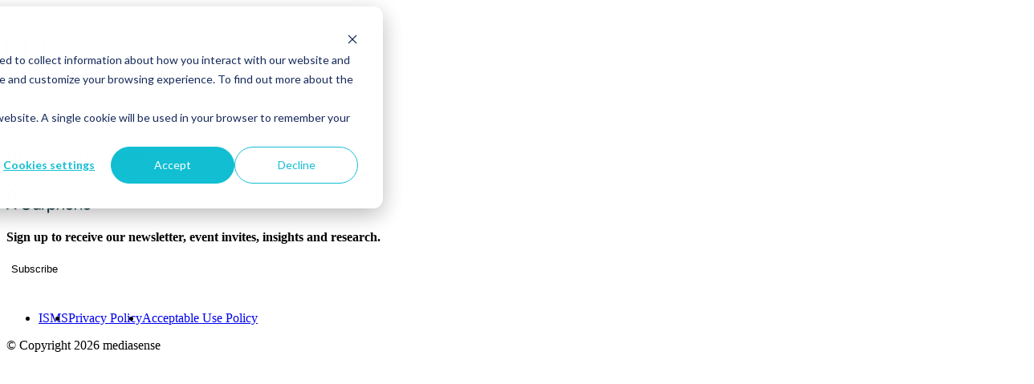

--- FILE ---
content_type: text/html; charset=UTF-8
request_url: https://www.media-sense.com/home/dixons-carphone/
body_size: 30509
content:
<!doctype html>
<html lang="en">
<head>
  <meta charset="utf-8">
  <meta http-equiv="x-ua-compatible" content="ie=edge">
  
  	<style>img:is([sizes="auto" i], [sizes^="auto," i]) { contain-intrinsic-size: 3000px 1500px }</style>
	
		<!-- All in One SEO 4.8.9 - aioseo.com -->
		<title>dixons-carphone | mediasense</title>
	<meta name="robots" content="max-image-preview:large" />
	<meta name="google-site-verification" content="lxRwPR4zkqEev3xFZ4bONp-U27LTdC-tV6vQQHiqYdU" />
	<link rel="canonical" href="https://www.media-sense.com/home/dixons-carphone/" />
	<meta name="generator" content="All in One SEO (AIOSEO) 4.8.9" />
		<meta property="og:locale" content="en_GB" />
		<meta property="og:site_name" content="MediaSense" />
		<meta property="og:type" content="article" />
		<meta property="og:title" content="dixons-carphone | mediasense" />
		<meta property="og:url" content="https://www.media-sense.com/home/dixons-carphone/" />
		<meta property="og:image" content="https://www.media-sense.com/wp-content/uploads/2025/09/og_share.png" />
		<meta property="og:image:secure_url" content="https://www.media-sense.com/wp-content/uploads/2025/09/og_share.png" />
		<meta property="og:image:width" content="1200" />
		<meta property="og:image:height" content="630" />
		<meta property="article:published_time" content="2020-11-05T10:10:29+00:00" />
		<meta property="article:modified_time" content="2020-11-05T10:10:29+00:00" />
		<meta name="twitter:card" content="summary_large_image" />
		<meta name="twitter:site" content="@Media_Sense" />
		<meta name="twitter:title" content="dixons-carphone | mediasense" />
		<meta name="twitter:image" content="http://wp2020.media-sense.com/wp-content/uploads/2020/11/mediasense_card.png" />
		<script type="application/ld+json" class="aioseo-schema">
			{"@context":"https:\/\/schema.org","@graph":[{"@type":"BreadcrumbList","@id":"https:\/\/www.media-sense.com\/home\/dixons-carphone\/#breadcrumblist","itemListElement":[{"@type":"ListItem","@id":"https:\/\/www.media-sense.com#listItem","position":1,"name":"Home","item":"https:\/\/www.media-sense.com","nextItem":{"@type":"ListItem","@id":"https:\/\/www.media-sense.com\/home\/dixons-carphone\/#listItem","name":"dixons-carphone"}},{"@type":"ListItem","@id":"https:\/\/www.media-sense.com\/home\/dixons-carphone\/#listItem","position":2,"name":"dixons-carphone","previousItem":{"@type":"ListItem","@id":"https:\/\/www.media-sense.com#listItem","name":"Home"}}]},{"@type":"ItemPage","@id":"https:\/\/www.media-sense.com\/home\/dixons-carphone\/#itempage","url":"https:\/\/www.media-sense.com\/home\/dixons-carphone\/","name":"dixons-carphone | mediasense","inLanguage":"en-GB","isPartOf":{"@id":"https:\/\/www.media-sense.com\/#website"},"breadcrumb":{"@id":"https:\/\/www.media-sense.com\/home\/dixons-carphone\/#breadcrumblist"},"author":{"@id":"https:\/\/www.media-sense.com\/#author"},"creator":{"@id":"https:\/\/www.media-sense.com\/#author"},"datePublished":"2020-11-05T10:10:29+00:00","dateModified":"2020-11-05T10:10:29+00:00"},{"@type":"Organization","@id":"https:\/\/www.media-sense.com\/#organization","name":"MediaSense","description":"We are Global Media Advisors. We build high performance media operating models and unlock value for the world\u2019s leading brands.","url":"https:\/\/www.media-sense.com\/","telephone":"+442073071400","logo":{"@type":"ImageObject","url":"https:\/\/www.media-sense.com\/wp-content\/uploads\/2025\/08\/cropped-ms-favicon.png","@id":"https:\/\/www.media-sense.com\/home\/dixons-carphone\/#organizationLogo","width":512,"height":512},"image":{"@id":"https:\/\/www.media-sense.com\/home\/dixons-carphone\/#organizationLogo"},"sameAs":["https:\/\/www.linkedin.com\/company\/mediasense"]},{"@type":"Person","@id":"https:\/\/www.media-sense.com\/#author","url":"https:\/\/www.media-sense.com\/","name":"Andy Trice","image":{"@type":"ImageObject","@id":"https:\/\/www.media-sense.com\/home\/dixons-carphone\/#authorImage","url":"https:\/\/secure.gravatar.com\/avatar\/ce8343fac1058e72b867866234d20388171df6c9576b38b55a34993de0bbcaca?s=96&d=mm&r=g","width":96,"height":96,"caption":"Andy Trice"}},{"@type":"WebSite","@id":"https:\/\/www.media-sense.com\/#website","url":"https:\/\/www.media-sense.com\/","name":"MediaSense","description":"We are Global Media Advisors. We build high performance media operating models and unlock value for the world\u2019s leading brands.","inLanguage":"en-GB","publisher":{"@id":"https:\/\/www.media-sense.com\/#organization"}}]}
		</script>
		<!-- All in One SEO -->


<!-- Google Tag Manager for WordPress by gtm4wp.com -->
<script data-cfasync="false" data-pagespeed-no-defer>
	var gtm4wp_datalayer_name = "dataLayer";
	var dataLayer = dataLayer || [];

	const gtm4wp_scrollerscript_debugmode         = false;
	const gtm4wp_scrollerscript_callbacktime      = 100;
	const gtm4wp_scrollerscript_readerlocation    = 150;
	const gtm4wp_scrollerscript_contentelementid  = "content";
	const gtm4wp_scrollerscript_scannertime       = 60;
</script>
<!-- End Google Tag Manager for WordPress by gtm4wp.com --><link rel='dns-prefetch' href='//js-eu1.hsforms.net' />
		<!-- This site uses the Google Analytics by MonsterInsights plugin v9.9.0 - Using Analytics tracking - https://www.monsterinsights.com/ -->
							<script src="//www.googletagmanager.com/gtag/js?id=G-NYDQ9627L2"  data-cfasync="false" data-wpfc-render="false" type="text/javascript" async></script>
			<script data-cfasync="false" data-wpfc-render="false" type="text/javascript">
				var mi_version = '9.9.0';
				var mi_track_user = true;
				var mi_no_track_reason = '';
								var MonsterInsightsDefaultLocations = {"page_location":"https:\/\/www.media-sense.com\/home\/dixons-carphone\/"};
								if ( typeof MonsterInsightsPrivacyGuardFilter === 'function' ) {
					var MonsterInsightsLocations = (typeof MonsterInsightsExcludeQuery === 'object') ? MonsterInsightsPrivacyGuardFilter( MonsterInsightsExcludeQuery ) : MonsterInsightsPrivacyGuardFilter( MonsterInsightsDefaultLocations );
				} else {
					var MonsterInsightsLocations = (typeof MonsterInsightsExcludeQuery === 'object') ? MonsterInsightsExcludeQuery : MonsterInsightsDefaultLocations;
				}

								var disableStrs = [
										'ga-disable-G-NYDQ9627L2',
									];

				/* Function to detect opted out users */
				function __gtagTrackerIsOptedOut() {
					for (var index = 0; index < disableStrs.length; index++) {
						if (document.cookie.indexOf(disableStrs[index] + '=true') > -1) {
							return true;
						}
					}

					return false;
				}

				/* Disable tracking if the opt-out cookie exists. */
				if (__gtagTrackerIsOptedOut()) {
					for (var index = 0; index < disableStrs.length; index++) {
						window[disableStrs[index]] = true;
					}
				}

				/* Opt-out function */
				function __gtagTrackerOptout() {
					for (var index = 0; index < disableStrs.length; index++) {
						document.cookie = disableStrs[index] + '=true; expires=Thu, 31 Dec 2099 23:59:59 UTC; path=/';
						window[disableStrs[index]] = true;
					}
				}

				if ('undefined' === typeof gaOptout) {
					function gaOptout() {
						__gtagTrackerOptout();
					}
				}
								window.dataLayer = window.dataLayer || [];

				window.MonsterInsightsDualTracker = {
					helpers: {},
					trackers: {},
				};
				if (mi_track_user) {
					function __gtagDataLayer() {
						dataLayer.push(arguments);
					}

					function __gtagTracker(type, name, parameters) {
						if (!parameters) {
							parameters = {};
						}

						if (parameters.send_to) {
							__gtagDataLayer.apply(null, arguments);
							return;
						}

						if (type === 'event') {
														parameters.send_to = monsterinsights_frontend.v4_id;
							var hookName = name;
							if (typeof parameters['event_category'] !== 'undefined') {
								hookName = parameters['event_category'] + ':' + name;
							}

							if (typeof MonsterInsightsDualTracker.trackers[hookName] !== 'undefined') {
								MonsterInsightsDualTracker.trackers[hookName](parameters);
							} else {
								__gtagDataLayer('event', name, parameters);
							}
							
						} else {
							__gtagDataLayer.apply(null, arguments);
						}
					}

					__gtagTracker('js', new Date());
					__gtagTracker('set', {
						'developer_id.dZGIzZG': true,
											});
					if ( MonsterInsightsLocations.page_location ) {
						__gtagTracker('set', MonsterInsightsLocations);
					}
										__gtagTracker('config', 'G-NYDQ9627L2', {"forceSSL":"true","link_attribution":"true"} );
										window.gtag = __gtagTracker;										(function () {
						/* https://developers.google.com/analytics/devguides/collection/analyticsjs/ */
						/* ga and __gaTracker compatibility shim. */
						var noopfn = function () {
							return null;
						};
						var newtracker = function () {
							return new Tracker();
						};
						var Tracker = function () {
							return null;
						};
						var p = Tracker.prototype;
						p.get = noopfn;
						p.set = noopfn;
						p.send = function () {
							var args = Array.prototype.slice.call(arguments);
							args.unshift('send');
							__gaTracker.apply(null, args);
						};
						var __gaTracker = function () {
							var len = arguments.length;
							if (len === 0) {
								return;
							}
							var f = arguments[len - 1];
							if (typeof f !== 'object' || f === null || typeof f.hitCallback !== 'function') {
								if ('send' === arguments[0]) {
									var hitConverted, hitObject = false, action;
									if ('event' === arguments[1]) {
										if ('undefined' !== typeof arguments[3]) {
											hitObject = {
												'eventAction': arguments[3],
												'eventCategory': arguments[2],
												'eventLabel': arguments[4],
												'value': arguments[5] ? arguments[5] : 1,
											}
										}
									}
									if ('pageview' === arguments[1]) {
										if ('undefined' !== typeof arguments[2]) {
											hitObject = {
												'eventAction': 'page_view',
												'page_path': arguments[2],
											}
										}
									}
									if (typeof arguments[2] === 'object') {
										hitObject = arguments[2];
									}
									if (typeof arguments[5] === 'object') {
										Object.assign(hitObject, arguments[5]);
									}
									if ('undefined' !== typeof arguments[1].hitType) {
										hitObject = arguments[1];
										if ('pageview' === hitObject.hitType) {
											hitObject.eventAction = 'page_view';
										}
									}
									if (hitObject) {
										action = 'timing' === arguments[1].hitType ? 'timing_complete' : hitObject.eventAction;
										hitConverted = mapArgs(hitObject);
										__gtagTracker('event', action, hitConverted);
									}
								}
								return;
							}

							function mapArgs(args) {
								var arg, hit = {};
								var gaMap = {
									'eventCategory': 'event_category',
									'eventAction': 'event_action',
									'eventLabel': 'event_label',
									'eventValue': 'event_value',
									'nonInteraction': 'non_interaction',
									'timingCategory': 'event_category',
									'timingVar': 'name',
									'timingValue': 'value',
									'timingLabel': 'event_label',
									'page': 'page_path',
									'location': 'page_location',
									'title': 'page_title',
									'referrer' : 'page_referrer',
								};
								for (arg in args) {
																		if (!(!args.hasOwnProperty(arg) || !gaMap.hasOwnProperty(arg))) {
										hit[gaMap[arg]] = args[arg];
									} else {
										hit[arg] = args[arg];
									}
								}
								return hit;
							}

							try {
								f.hitCallback();
							} catch (ex) {
							}
						};
						__gaTracker.create = newtracker;
						__gaTracker.getByName = newtracker;
						__gaTracker.getAll = function () {
							return [];
						};
						__gaTracker.remove = noopfn;
						__gaTracker.loaded = true;
						window['__gaTracker'] = __gaTracker;
					})();
									} else {
										console.log("");
					(function () {
						function __gtagTracker() {
							return null;
						}

						window['__gtagTracker'] = __gtagTracker;
						window['gtag'] = __gtagTracker;
					})();
									}
			</script>
			
							<!-- / Google Analytics by MonsterInsights -->
		<link rel='stylesheet' id='wp-block-library-css' href='https://www.media-sense.com/wp-includes/css/dist/block-library/style.min.css' type='text/css' media='all' />
<style id='classic-theme-styles-inline-css' type='text/css'>
/*! This file is auto-generated */
.wp-block-button__link{color:#fff;background-color:#32373c;border-radius:9999px;box-shadow:none;text-decoration:none;padding:calc(.667em + 2px) calc(1.333em + 2px);font-size:1.125em}.wp-block-file__button{background:#32373c;color:#fff;text-decoration:none}
</style>
<style id='global-styles-inline-css' type='text/css'>
:root{--wp--preset--aspect-ratio--square: 1;--wp--preset--aspect-ratio--4-3: 4/3;--wp--preset--aspect-ratio--3-4: 3/4;--wp--preset--aspect-ratio--3-2: 3/2;--wp--preset--aspect-ratio--2-3: 2/3;--wp--preset--aspect-ratio--16-9: 16/9;--wp--preset--aspect-ratio--9-16: 9/16;--wp--preset--color--black: #000000;--wp--preset--color--cyan-bluish-gray: #abb8c3;--wp--preset--color--white: #ffffff;--wp--preset--color--pale-pink: #f78da7;--wp--preset--color--vivid-red: #cf2e2e;--wp--preset--color--luminous-vivid-orange: #ff6900;--wp--preset--color--luminous-vivid-amber: #fcb900;--wp--preset--color--light-green-cyan: #7bdcb5;--wp--preset--color--vivid-green-cyan: #00d084;--wp--preset--color--pale-cyan-blue: #8ed1fc;--wp--preset--color--vivid-cyan-blue: #0693e3;--wp--preset--color--vivid-purple: #9b51e0;--wp--preset--gradient--vivid-cyan-blue-to-vivid-purple: linear-gradient(135deg,rgba(6,147,227,1) 0%,rgb(155,81,224) 100%);--wp--preset--gradient--light-green-cyan-to-vivid-green-cyan: linear-gradient(135deg,rgb(122,220,180) 0%,rgb(0,208,130) 100%);--wp--preset--gradient--luminous-vivid-amber-to-luminous-vivid-orange: linear-gradient(135deg,rgba(252,185,0,1) 0%,rgba(255,105,0,1) 100%);--wp--preset--gradient--luminous-vivid-orange-to-vivid-red: linear-gradient(135deg,rgba(255,105,0,1) 0%,rgb(207,46,46) 100%);--wp--preset--gradient--very-light-gray-to-cyan-bluish-gray: linear-gradient(135deg,rgb(238,238,238) 0%,rgb(169,184,195) 100%);--wp--preset--gradient--cool-to-warm-spectrum: linear-gradient(135deg,rgb(74,234,220) 0%,rgb(151,120,209) 20%,rgb(207,42,186) 40%,rgb(238,44,130) 60%,rgb(251,105,98) 80%,rgb(254,248,76) 100%);--wp--preset--gradient--blush-light-purple: linear-gradient(135deg,rgb(255,206,236) 0%,rgb(152,150,240) 100%);--wp--preset--gradient--blush-bordeaux: linear-gradient(135deg,rgb(254,205,165) 0%,rgb(254,45,45) 50%,rgb(107,0,62) 100%);--wp--preset--gradient--luminous-dusk: linear-gradient(135deg,rgb(255,203,112) 0%,rgb(199,81,192) 50%,rgb(65,88,208) 100%);--wp--preset--gradient--pale-ocean: linear-gradient(135deg,rgb(255,245,203) 0%,rgb(182,227,212) 50%,rgb(51,167,181) 100%);--wp--preset--gradient--electric-grass: linear-gradient(135deg,rgb(202,248,128) 0%,rgb(113,206,126) 100%);--wp--preset--gradient--midnight: linear-gradient(135deg,rgb(2,3,129) 0%,rgb(40,116,252) 100%);--wp--preset--font-size--small: 13px;--wp--preset--font-size--medium: 20px;--wp--preset--font-size--large: 36px;--wp--preset--font-size--x-large: 42px;--wp--preset--spacing--20: 0.44rem;--wp--preset--spacing--30: 0.67rem;--wp--preset--spacing--40: 1rem;--wp--preset--spacing--50: 1.5rem;--wp--preset--spacing--60: 2.25rem;--wp--preset--spacing--70: 3.38rem;--wp--preset--spacing--80: 5.06rem;--wp--preset--shadow--natural: 6px 6px 9px rgba(0, 0, 0, 0.2);--wp--preset--shadow--deep: 12px 12px 50px rgba(0, 0, 0, 0.4);--wp--preset--shadow--sharp: 6px 6px 0px rgba(0, 0, 0, 0.2);--wp--preset--shadow--outlined: 6px 6px 0px -3px rgba(255, 255, 255, 1), 6px 6px rgba(0, 0, 0, 1);--wp--preset--shadow--crisp: 6px 6px 0px rgba(0, 0, 0, 1);}:where(.is-layout-flex){gap: 0.5em;}:where(.is-layout-grid){gap: 0.5em;}body .is-layout-flex{display: flex;}.is-layout-flex{flex-wrap: wrap;align-items: center;}.is-layout-flex > :is(*, div){margin: 0;}body .is-layout-grid{display: grid;}.is-layout-grid > :is(*, div){margin: 0;}:where(.wp-block-columns.is-layout-flex){gap: 2em;}:where(.wp-block-columns.is-layout-grid){gap: 2em;}:where(.wp-block-post-template.is-layout-flex){gap: 1.25em;}:where(.wp-block-post-template.is-layout-grid){gap: 1.25em;}.has-black-color{color: var(--wp--preset--color--black) !important;}.has-cyan-bluish-gray-color{color: var(--wp--preset--color--cyan-bluish-gray) !important;}.has-white-color{color: var(--wp--preset--color--white) !important;}.has-pale-pink-color{color: var(--wp--preset--color--pale-pink) !important;}.has-vivid-red-color{color: var(--wp--preset--color--vivid-red) !important;}.has-luminous-vivid-orange-color{color: var(--wp--preset--color--luminous-vivid-orange) !important;}.has-luminous-vivid-amber-color{color: var(--wp--preset--color--luminous-vivid-amber) !important;}.has-light-green-cyan-color{color: var(--wp--preset--color--light-green-cyan) !important;}.has-vivid-green-cyan-color{color: var(--wp--preset--color--vivid-green-cyan) !important;}.has-pale-cyan-blue-color{color: var(--wp--preset--color--pale-cyan-blue) !important;}.has-vivid-cyan-blue-color{color: var(--wp--preset--color--vivid-cyan-blue) !important;}.has-vivid-purple-color{color: var(--wp--preset--color--vivid-purple) !important;}.has-black-background-color{background-color: var(--wp--preset--color--black) !important;}.has-cyan-bluish-gray-background-color{background-color: var(--wp--preset--color--cyan-bluish-gray) !important;}.has-white-background-color{background-color: var(--wp--preset--color--white) !important;}.has-pale-pink-background-color{background-color: var(--wp--preset--color--pale-pink) !important;}.has-vivid-red-background-color{background-color: var(--wp--preset--color--vivid-red) !important;}.has-luminous-vivid-orange-background-color{background-color: var(--wp--preset--color--luminous-vivid-orange) !important;}.has-luminous-vivid-amber-background-color{background-color: var(--wp--preset--color--luminous-vivid-amber) !important;}.has-light-green-cyan-background-color{background-color: var(--wp--preset--color--light-green-cyan) !important;}.has-vivid-green-cyan-background-color{background-color: var(--wp--preset--color--vivid-green-cyan) !important;}.has-pale-cyan-blue-background-color{background-color: var(--wp--preset--color--pale-cyan-blue) !important;}.has-vivid-cyan-blue-background-color{background-color: var(--wp--preset--color--vivid-cyan-blue) !important;}.has-vivid-purple-background-color{background-color: var(--wp--preset--color--vivid-purple) !important;}.has-black-border-color{border-color: var(--wp--preset--color--black) !important;}.has-cyan-bluish-gray-border-color{border-color: var(--wp--preset--color--cyan-bluish-gray) !important;}.has-white-border-color{border-color: var(--wp--preset--color--white) !important;}.has-pale-pink-border-color{border-color: var(--wp--preset--color--pale-pink) !important;}.has-vivid-red-border-color{border-color: var(--wp--preset--color--vivid-red) !important;}.has-luminous-vivid-orange-border-color{border-color: var(--wp--preset--color--luminous-vivid-orange) !important;}.has-luminous-vivid-amber-border-color{border-color: var(--wp--preset--color--luminous-vivid-amber) !important;}.has-light-green-cyan-border-color{border-color: var(--wp--preset--color--light-green-cyan) !important;}.has-vivid-green-cyan-border-color{border-color: var(--wp--preset--color--vivid-green-cyan) !important;}.has-pale-cyan-blue-border-color{border-color: var(--wp--preset--color--pale-cyan-blue) !important;}.has-vivid-cyan-blue-border-color{border-color: var(--wp--preset--color--vivid-cyan-blue) !important;}.has-vivid-purple-border-color{border-color: var(--wp--preset--color--vivid-purple) !important;}.has-vivid-cyan-blue-to-vivid-purple-gradient-background{background: var(--wp--preset--gradient--vivid-cyan-blue-to-vivid-purple) !important;}.has-light-green-cyan-to-vivid-green-cyan-gradient-background{background: var(--wp--preset--gradient--light-green-cyan-to-vivid-green-cyan) !important;}.has-luminous-vivid-amber-to-luminous-vivid-orange-gradient-background{background: var(--wp--preset--gradient--luminous-vivid-amber-to-luminous-vivid-orange) !important;}.has-luminous-vivid-orange-to-vivid-red-gradient-background{background: var(--wp--preset--gradient--luminous-vivid-orange-to-vivid-red) !important;}.has-very-light-gray-to-cyan-bluish-gray-gradient-background{background: var(--wp--preset--gradient--very-light-gray-to-cyan-bluish-gray) !important;}.has-cool-to-warm-spectrum-gradient-background{background: var(--wp--preset--gradient--cool-to-warm-spectrum) !important;}.has-blush-light-purple-gradient-background{background: var(--wp--preset--gradient--blush-light-purple) !important;}.has-blush-bordeaux-gradient-background{background: var(--wp--preset--gradient--blush-bordeaux) !important;}.has-luminous-dusk-gradient-background{background: var(--wp--preset--gradient--luminous-dusk) !important;}.has-pale-ocean-gradient-background{background: var(--wp--preset--gradient--pale-ocean) !important;}.has-electric-grass-gradient-background{background: var(--wp--preset--gradient--electric-grass) !important;}.has-midnight-gradient-background{background: var(--wp--preset--gradient--midnight) !important;}.has-small-font-size{font-size: var(--wp--preset--font-size--small) !important;}.has-medium-font-size{font-size: var(--wp--preset--font-size--medium) !important;}.has-large-font-size{font-size: var(--wp--preset--font-size--large) !important;}.has-x-large-font-size{font-size: var(--wp--preset--font-size--x-large) !important;}
:where(.wp-block-post-template.is-layout-flex){gap: 1.25em;}:where(.wp-block-post-template.is-layout-grid){gap: 1.25em;}
:where(.wp-block-columns.is-layout-flex){gap: 2em;}:where(.wp-block-columns.is-layout-grid){gap: 2em;}
:root :where(.wp-block-pullquote){font-size: 1.5em;line-height: 1.6;}
</style>
<link rel='stylesheet' id='studiomade-style-css' href='https://www.media-sense.com/wp-content/themes/studiomade/dist/style.css' type='text/css' media='all' />
<script type="text/javascript" src="https://www.media-sense.com/wp-content/plugins/google-analytics-for-wordpress/assets/js/frontend-gtag.min.js" id="monsterinsights-frontend-script-js" async="async" data-wp-strategy="async"></script>
<script data-cfasync="false" data-wpfc-render="false" type="text/javascript" id='monsterinsights-frontend-script-js-extra'>/* <![CDATA[ */
var monsterinsights_frontend = {"js_events_tracking":"true","download_extensions":"doc,pdf,ppt,zip,xls,docx,pptx,xlsx","inbound_paths":"[{\"path\":\"\\\/go\\\/\",\"label\":\"affiliate\"},{\"path\":\"\\\/recommend\\\/\",\"label\":\"affiliate\"}]","home_url":"https:\/\/www.media-sense.com","hash_tracking":"false","v4_id":"G-NYDQ9627L2"};/* ]]> */
</script>
<script type="text/javascript" src="https://www.media-sense.com/wp-content/plugins/duracelltomi-google-tag-manager/dist/js/analytics-talk-content-tracking.js" id="gtm4wp-scroll-tracking-js"></script>
<script type="text/javascript" src="https://www.media-sense.com/wp-includes/js/jquery/jquery.min.js" id="jquery-core-js"></script>
<script type="text/javascript" src="https://www.media-sense.com/wp-includes/js/jquery/jquery-migrate.min.js" id="jquery-migrate-js"></script>
<script type="text/javascript" src="//js-eu1.hsforms.net/forms/embed/v2.js" id="hubspot-js"></script>
<link rel="alternate" title="oEmbed (JSON)" type="application/json+oembed" href="https://www.media-sense.com/wp-json/oembed/1.0/embed?url=https%3A%2F%2Fwww.media-sense.com%2Fhome%2Fdixons-carphone%2F" />
<link rel="alternate" title="oEmbed (XML)" type="text/xml+oembed" href="https://www.media-sense.com/wp-json/oembed/1.0/embed?url=https%3A%2F%2Fwww.media-sense.com%2Fhome%2Fdixons-carphone%2F&#038;format=xml" />

<!-- Google Tag Manager for WordPress by gtm4wp.com -->
<!-- GTM Container placement set to automatic -->
<script data-cfasync="false" data-pagespeed-no-defer type="text/javascript">
	var dataLayer_content = {"pageTitle":"dixons-carphone | mediasense","pagePostType":"attachment","pagePostType2":"single-attachment","browserName":"","browserVersion":"","browserEngineName":"","browserEngineVersion":"","osName":"","osVersion":"","deviceType":"bot","deviceManufacturer":"","deviceModel":""};
	dataLayer.push( dataLayer_content );
</script>
<script data-cfasync="false" data-pagespeed-no-defer type="text/javascript">
(function(w,d,s,l,i){w[l]=w[l]||[];w[l].push({'gtm.start':
new Date().getTime(),event:'gtm.js'});var f=d.getElementsByTagName(s)[0],
j=d.createElement(s),dl=l!='dataLayer'?'&l='+l:'';j.async=true;j.src=
'//www.googletagmanager.com/gtm.js?id='+i+dl;f.parentNode.insertBefore(j,f);
})(window,document,'script','dataLayer','GTM-TWMPWTP');
</script>
<!-- End Google Tag Manager for WordPress by gtm4wp.com --><link rel="icon" href="https://www.media-sense.com/wp-content/uploads/2025/08/cropped-ms-favicon-32x32.png" sizes="32x32" />
<link rel="icon" href="https://www.media-sense.com/wp-content/uploads/2025/08/cropped-ms-favicon-192x192.png" sizes="192x192" />
<link rel="apple-touch-icon" href="https://www.media-sense.com/wp-content/uploads/2025/08/cropped-ms-favicon-180x180.png" />
<meta name="msapplication-TileImage" content="https://www.media-sense.com/wp-content/uploads/2025/08/cropped-ms-favicon-270x270.png" />
		<style type="text/css" id="wp-custom-css">
			.post-mediasense-launches-next-generation-media-auditing-platform-dipa-digital-performance-analytics .post_date {
	display: none;
}


.site-header_menu li:hover>.sub-menu a {
	white-space: nowrap;
}

.wp-block-embed-twitter .video-container {
	height: auto;
	padding-bottom: 2rem;
	display: flex;
	justify-content: center;
}		</style>
		  <meta name="description" content="">
  <meta name="viewport" content="width=device-width, initial-scale=1">
  <meta property="og:image" content="https://www.media-sense.com/wp-content/themes/studiomade/assets/images/og_share.png" />
  <script>
    var templateUrl = 'https://www.media-sense.com/wp-content/themes/studiomade',
    ROOT = 'https://www.media-sense.com',
    pageName = 'dixons-carphone';
  </script>

  <!-- <script>
	  (function(i,s,o,g,r,a,m){i['GoogleAnalyticsObject']=r;i[r]=i[r]||function(){
	  (i[r].q=i[r].q||[]).push(arguments)},i[r].l=1*new Date();a=s.createElement(o),
	  m=s.getElementsByTagName(o)[0];a.async=1;a.src=g;m.parentNode.insertBefore(a,m)
	  })(window,document,'script','https://www.google-analytics.com/analytics.js','ga');

	  ga('create', 'UA-74883545-1', 'auto');
	  ga('send', 'pageview');

	</script> -->
</head>


<body class="attachment wp-singular attachment-template-default attachmentid-8036 attachment-png wp-theme-studiomade attachment-dixons-carphone">

<header class="site-header relative pt-[30px] md:pt-[50px]">
  <div class="wrapper">
    <a href="https://www.media-sense.com/">
        <svg class="site-logo hidden md:flex" width="212" height="35" viewBox="0 0 212 35" fill="none" xmlns="http://www.w3.org/2000/svg">
          <g clip-path="url(#clip0_76_228)">
          <path d="M6.42424 22.1937C2.8938 22.1937 0 25.0911 0 28.6258C0 32.1606 2.8938 35.0579 6.42424 35.0579C9.95468 35.0579 12.8485 32.1606 12.8485 28.6258C12.8485 25.0911 9.95468 22.1937 6.42424 22.1937ZM58.2233 27.4089L43.8701 2.25993C42.1338 -0.811258 37.6194 -0.695364 36.0568 2.49172L28.938 16.8046L20.7775 2.54967C19.9094 0.985099 18.231 0 16.4368 0C12.5591 0 10.1283 4.23013 12.0382 7.59106L26.2757 32.5083C27.1439 34.0728 28.8223 35 30.6164 35C34.4941 35 36.9828 30.7699 35.015 27.4089L32.4685 22.947L31.4267 21.0927C31.4267 21.0348 31.3109 20.9189 31.2531 20.8609C30.8479 20.1076 30.6164 19.2384 30.6164 18.3692C30.6164 15.5877 32.9315 13.3278 35.7095 13.3858C37.5037 13.3858 39.0663 14.3709 39.9345 15.8195L49.5419 32.5662C50.41 34.1308 52.0885 35.0579 53.8826 35.0579C57.7603 35.0579 60.249 30.8278 58.2812 27.4669" fill="white"/>
          <path d="M113.9 27.2931C112.974 27.2931 112.048 27.1192 111.238 26.7136C110.428 26.3659 109.733 25.8444 109.096 25.207C108.46 24.5695 107.997 23.8162 107.649 22.947C107.302 22.0778 107.129 21.1507 107.129 20.1656C107.129 19.1805 107.302 18.2533 107.649 17.3841C107.997 16.5149 108.46 15.7616 109.096 15.1242C109.733 14.4868 110.428 13.9652 111.238 13.6176C112.048 13.2699 112.916 13.0381 113.9 13.0381C114.884 13.0381 115.289 13.154 115.926 13.3278C116.562 13.5596 117.083 13.8493 117.604 14.255V7.64902H121.54V26.8874H118.183V25.5546C117.662 26.0762 117.083 26.4818 116.331 26.7715C115.636 27.0613 114.826 27.2351 113.958 27.2351M114.363 23.8162C115 23.8162 115.636 23.6424 116.157 23.2947C116.678 22.947 117.141 22.5414 117.431 21.9619C117.778 21.3825 117.894 20.803 117.894 20.1076C117.894 19.4123 117.72 18.8328 117.431 18.2533C117.083 17.6739 116.678 17.2682 116.157 16.9205C115.636 16.5729 115 16.399 114.363 16.399C113.726 16.399 113.09 16.5729 112.569 16.9205C112.048 17.2682 111.585 17.6739 111.296 18.2533C110.948 18.8328 110.833 19.4123 110.833 20.1076C110.833 20.803 111.006 21.3825 111.296 21.9619C111.643 22.5414 112.048 22.947 112.569 23.2947C113.09 23.6424 113.726 23.8162 114.363 23.8162Z" fill="white"/>
          <path d="M125.823 11.8212C125.417 11.8212 125.07 11.7053 124.781 11.5315C124.491 11.3576 124.202 11.0679 124.028 10.7782C123.855 10.4884 123.739 10.0828 123.739 9.7351C123.739 9.38742 123.855 8.98179 124.028 8.63411C124.202 8.34438 124.491 8.05464 124.781 7.8808C125.07 7.70696 125.475 7.59106 125.823 7.59106C126.17 7.59106 126.575 7.70696 126.922 7.8808C127.212 8.05464 127.501 8.28643 127.675 8.63411C127.848 8.92385 127.964 9.32947 127.964 9.7351C127.964 10.1407 127.848 10.4884 127.675 10.7782C127.501 11.0679 127.269 11.3576 126.922 11.5315C126.633 11.7053 126.228 11.8212 125.823 11.8212ZM123.855 13.7914H127.79V26.8874H123.855V13.7914Z" fill="white"/>
          <path d="M136.182 27.2931C135.256 27.2931 134.388 27.1192 133.578 26.7136C132.768 26.3659 132.073 25.8444 131.437 25.207C130.8 24.5695 130.337 23.8162 129.99 22.947C129.642 22.0778 129.469 21.1507 129.469 20.1656C129.469 19.1805 129.642 18.2533 129.99 17.3841C130.337 16.5149 130.8 15.7616 131.437 15.1242C132.073 14.4868 132.768 13.9652 133.578 13.6176C134.388 13.2699 135.256 13.0381 136.182 13.0381C137.108 13.0381 137.861 13.2119 138.555 13.5017C139.25 13.7914 139.886 14.255 140.407 14.7765V13.3858H143.764V26.8874H140.407V25.4967C139.886 26.0182 139.308 26.4818 138.555 26.7715C137.861 27.0613 137.051 27.2351 136.182 27.2351M136.645 23.8162C137.282 23.8162 137.919 23.6424 138.44 23.2947C138.96 22.947 139.423 22.5414 139.713 21.9619C140.06 21.3825 140.176 20.803 140.176 20.1076C140.176 19.4123 140.002 18.8328 139.713 18.2533C139.366 17.6738 138.96 17.2682 138.44 16.9205C137.919 16.5729 137.282 16.399 136.645 16.399C136.009 16.399 135.372 16.5729 134.851 16.9205C134.33 17.2682 133.867 17.6738 133.578 18.2533C133.231 18.8328 133.115 19.4123 133.115 20.1076C133.115 20.803 133.289 21.3825 133.578 21.9619C133.925 22.5414 134.33 22.947 134.851 23.2947C135.372 23.6424 136.009 23.8162 136.645 23.8162Z" fill="white"/>
          <path d="M150.536 27.351C149.61 27.351 148.684 27.1771 147.758 26.8874C146.832 26.5977 146.079 26.192 145.558 25.6705L146.542 21.9619C147.005 22.5414 147.584 23.0629 148.336 23.5265C149.089 23.9901 149.899 24.2218 150.709 24.2218C151.52 24.2218 151.693 24.106 151.925 23.9321C152.156 23.7003 152.272 23.4685 152.272 23.1788C152.272 22.8891 152.156 22.5993 151.867 22.4255C151.635 22.2517 151.346 22.1358 151.057 22.0199L149.147 21.3245C148.741 21.1507 148.221 20.9189 147.7 20.6291C147.179 20.3394 146.716 19.9338 146.311 19.4122C145.906 18.8907 145.732 18.1954 145.732 17.3262C145.732 16.4569 145.906 15.8195 146.311 15.1821C146.716 14.5447 147.295 13.9652 147.989 13.5596C148.741 13.154 149.61 12.9222 150.651 12.9222C151.693 12.9222 152.561 13.096 153.372 13.4437C154.24 13.7914 154.818 14.1391 155.224 14.5447L154.298 18.0795C153.95 17.6159 153.545 17.2682 153.14 16.9785C152.735 16.6887 152.272 16.4569 151.809 16.2831C151.346 16.1093 150.941 16.0513 150.478 16.0513C150.015 16.0513 149.667 16.1672 149.436 16.3411C149.204 16.5149 149.089 16.7467 149.089 17.0364C149.089 17.3262 149.147 17.442 149.32 17.6159C149.494 17.7897 149.725 17.9636 150.13 18.1374L151.867 18.7748C152.388 18.9487 152.909 19.1805 153.487 19.4702C154.066 19.7599 154.529 20.1656 154.934 20.745C155.339 21.2666 155.513 22.0199 155.513 22.947C155.513 23.8742 155.281 24.5695 154.876 25.2649C154.413 25.9603 153.835 26.4818 153.024 26.8295C152.214 27.1771 151.346 27.4089 150.304 27.4089" fill="white"/>
          <path d="M168.304 21.3245H170.792V19.9338C170.792 18.601 170.503 17.3841 169.866 16.3411C169.287 15.298 168.419 14.4868 167.378 13.8493C166.336 13.2699 165.12 12.9222 163.789 12.9222C162.458 12.9222 161.879 13.096 161.011 13.4437C160.143 13.7914 159.391 14.3129 158.754 14.8924C158.117 15.5298 157.597 16.2831 157.249 17.1523C156.902 18.0215 156.728 18.9487 156.728 19.9917C156.728 21.0348 156.902 22.0199 157.307 22.947C157.654 23.8742 158.175 24.6275 158.87 25.2649C159.564 25.9023 160.375 26.4238 161.301 26.7715C162.169 27.1192 163.153 27.293 164.194 27.293C164.194 27.293 167.204 27.4669 169.287 25.7864C169.577 25.5546 169.808 25.3228 170.04 25.0331L169.114 24.106L167.841 22.8311C167.551 23.1209 167.146 23.3526 166.741 23.5265C166.046 23.8742 165.294 24.048 164.426 24.048C163.558 24.048 163.037 23.9321 162.458 23.6424C161.879 23.4106 161.416 23.005 161.069 22.5993C160.78 22.1937 160.548 21.7301 160.375 21.2666H168.13L168.304 21.3245ZM160.375 18.7169C160.548 18.1374 160.78 17.6738 161.127 17.3262C161.474 16.9205 161.821 16.6308 162.284 16.399C162.747 16.1672 163.268 16.0513 163.789 16.0513C164.31 16.0513 164.889 16.1672 165.352 16.3411C165.815 16.5728 166.22 16.8626 166.509 17.2682C166.799 17.6738 167.088 18.1954 167.204 18.7169H160.375Z" fill="white"/>
          <path d="M172.355 26.8874V13.3858H175.885V14.8924C176.348 14.255 176.985 13.7914 177.68 13.4437C178.374 13.096 179.126 12.9222 179.937 12.9222C180.747 12.9222 181.789 13.154 182.599 13.6175C183.409 14.0811 184.104 14.7185 184.625 15.6457C185.146 16.5149 185.377 17.5579 185.377 18.8328V26.8874H181.441V19.3543C181.441 18.601 181.21 17.9636 180.747 17.3262C180.284 16.7467 179.647 16.4569 178.837 16.4569C178.027 16.4569 177.969 16.5728 177.564 16.7467C177.159 16.9205 176.869 17.2682 176.58 17.6738C176.348 18.0795 176.233 18.601 176.233 19.2964V26.8874H172.297H172.355Z" fill="white"/>
          <path d="M191.859 27.351C190.933 27.351 190.007 27.1771 189.081 26.8874C188.155 26.5977 187.403 26.192 186.882 25.6705L187.866 21.9619C188.329 22.5414 188.907 23.0629 189.66 23.5265C190.412 23.9901 191.222 24.2218 192.033 24.2218C192.843 24.2218 193.017 24.106 193.248 23.9321C193.48 23.7003 193.595 23.4685 193.595 23.1788C193.595 22.8891 193.48 22.5993 193.19 22.4255C192.959 22.2517 192.669 22.1358 192.38 22.0199L190.47 21.3245C190.065 21.1507 189.544 20.9189 189.023 20.6291C188.502 20.3394 188.039 19.9338 187.634 19.4122C187.229 18.8907 187.055 18.1954 187.055 17.3262C187.055 16.4569 187.229 15.8195 187.634 15.1821C188.039 14.5447 188.618 13.9652 189.313 13.5596C190.065 13.154 190.933 12.9222 191.975 12.9222C193.017 12.9222 193.885 13.096 194.695 13.4437C195.563 13.7914 196.142 14.1391 196.547 14.5447L195.621 18.0795C195.274 17.6159 194.869 17.2682 194.464 16.9785C194.058 16.6887 193.595 16.4569 193.132 16.2831C192.669 16.1093 192.264 16.0513 191.801 16.0513C191.338 16.0513 190.991 16.1672 190.759 16.3411C190.528 16.5149 190.412 16.7467 190.412 17.0364C190.412 17.3262 190.47 17.442 190.644 17.6159C190.817 17.7897 191.049 17.9636 191.454 18.1374L193.19 18.7748C193.711 18.9487 194.232 19.1805 194.811 19.4702C195.39 19.7599 195.853 20.1656 196.258 20.745C196.663 21.2666 196.836 22.0199 196.836 22.947C196.836 23.8742 196.605 24.5695 196.2 25.2649C195.737 25.9603 195.158 26.4818 194.348 26.8295C193.538 27.1771 192.669 27.4089 191.628 27.4089" fill="white"/>
          <path d="M209.511 21.3245H212V19.9338C212 18.601 211.711 17.3841 211.074 16.3411C210.495 15.298 209.627 14.4868 208.585 13.8493C207.544 13.2699 206.328 12.9222 204.997 12.9222C203.666 12.9222 203.087 13.096 202.219 13.4437C201.351 13.7914 200.598 14.3129 199.962 14.8924C199.325 15.5298 198.804 16.2831 198.457 17.1523C198.11 18.0215 197.936 18.9487 197.936 19.9917C197.936 21.0348 198.11 22.0199 198.515 22.947C198.862 23.8742 199.383 24.6275 200.078 25.2649C200.772 25.9023 201.582 26.4238 202.508 26.7715C203.376 27.1192 204.36 27.293 205.402 27.293C205.402 27.293 208.412 27.4669 210.495 25.7864C210.785 25.5546 211.016 25.3228 211.248 25.0331L210.322 24.106L209.048 22.8311C208.759 23.1209 208.354 23.3526 207.949 23.5265C207.254 23.8742 206.502 24.048 205.634 24.048C204.765 24.048 204.245 23.9321 203.666 23.6424C203.087 23.4106 202.624 23.005 202.277 22.5993C201.987 22.1937 201.756 21.7301 201.582 21.2666H209.338L209.511 21.3245ZM201.582 18.7169C201.756 18.1374 201.987 17.6738 202.335 17.3262C202.682 16.9205 203.029 16.6308 203.492 16.399C203.955 16.1672 204.476 16.0513 204.997 16.0513C205.518 16.0513 206.097 16.1672 206.56 16.3411C207.023 16.5728 207.428 16.8626 207.717 17.2682C208.007 17.6738 208.296 18.1954 208.412 18.7169H201.582Z" fill="white"/>
          <path d="M103.54 21.3245H106.029V19.9338C106.029 18.601 105.74 17.3841 105.103 16.3411C104.524 15.298 103.656 14.4868 102.614 13.8493C101.572 13.2699 100.357 12.9222 99.0259 12.9222C97.6948 12.9222 97.116 13.096 96.2479 13.4437C95.3798 13.7914 94.6274 14.3129 93.9907 14.8924C93.3541 15.5298 92.8332 16.2831 92.4859 17.1523C92.1387 18.0215 91.9651 18.9487 91.9651 19.9917C91.9651 21.0348 92.1387 22.0199 92.5438 22.947C92.8911 23.8742 93.412 24.6275 94.1065 25.2649C94.801 25.9023 95.6113 26.4238 96.5373 26.7715C97.4054 27.1192 98.3893 27.293 99.4311 27.293C99.4311 27.293 102.441 27.4669 104.524 25.7864C104.814 25.5546 105.045 25.3228 105.277 25.0331L104.351 24.106L103.077 22.8311C102.788 23.1209 102.383 23.3526 101.978 23.5265C101.283 23.8742 100.531 24.048 99.6626 24.048C98.7944 24.048 98.2736 23.9321 97.6948 23.6424C97.116 23.4106 96.653 23.005 96.3058 22.5993C96.0164 22.1937 95.7849 21.7301 95.6113 21.2666H103.367L103.54 21.3245ZM95.6113 18.7169C95.7849 18.1374 96.0164 17.6738 96.3636 17.3262C96.7109 16.9205 97.0582 16.6308 97.5212 16.399C97.9842 16.1672 98.5051 16.0513 99.0259 16.0513C99.5468 16.0513 100.126 16.1672 100.589 16.3411C101.052 16.5728 101.457 16.8626 101.746 17.2682C102.035 17.6738 102.325 18.1954 102.441 18.7169H95.6113Z" fill="white"/>
          <path d="M69.0461 26.8874V13.3858H72.5766V14.8924C73.0396 14.255 73.6762 13.7914 74.3707 13.4437C75.0653 13.096 75.8176 12.9222 76.6279 12.9222C77.4382 12.9222 78.1906 13.096 78.8851 13.4437C79.5796 13.7914 80.1583 14.255 80.6792 14.8924C81.2001 14.255 81.8368 13.7914 82.647 13.4437C83.3994 13.096 84.2675 12.9222 85.1936 12.9222C86.1196 12.9222 87.0456 13.154 87.9137 13.5596C88.724 14.0232 89.4185 14.6606 89.9394 15.4718C90.4603 16.3411 90.7497 17.3262 90.7497 18.543V26.8295H86.8141V19.1225C86.8141 18.4271 86.5826 17.7897 86.1775 17.2103C85.7723 16.6308 85.1357 16.399 84.3833 16.399C83.6309 16.399 83.573 16.5149 83.1679 16.6887C82.7628 16.8626 82.4734 17.2103 82.2419 17.6159C82.0104 18.0215 81.8946 18.4851 81.8946 19.1225V26.8874H77.9591V19.1805C77.9591 18.7169 77.8433 18.2533 77.6697 17.8477C77.496 17.442 77.2067 17.0944 76.8594 16.8626C76.5122 16.6308 76.0491 16.4569 75.5283 16.4569C75.0074 16.4569 74.718 16.5728 74.3129 16.7467C73.9077 16.9205 73.6184 17.2682 73.3868 17.6738C73.1553 18.0795 73.0396 18.543 73.0396 19.1805V26.9454H69.104L69.0461 26.8874Z" fill="white"/>
          </g>
          <defs>
          <clipPath id="clip0_76_228">
          <rect width="212" height="35" fill="white"/>
          </clipPath>
          </defs>
        </svg>
        <svg class="site-logo flex md:hidden"  width="179" height="30" viewBox="0 0 179 30" fill="none" xmlns="http://www.w3.org/2000/svg">
          <g clip-path="url(#clip0_880_7579)">
          <path d="M5.42424 18.7161C2.44335 18.7161 0 21.1594 0 24.1403C0 27.1212 2.44335 29.5646 5.42424 29.5646C8.40513 29.5646 10.8485 27.1212 10.8485 24.1403C10.8485 21.1594 8.40513 18.7161 5.42424 18.7161ZM49.1603 23.1141L37.0412 1.90582C35.5752 -0.684139 31.7636 -0.586405 30.4442 2.10128L24.4335 14.1714L17.5433 2.15015C16.8103 0.83074 15.3931 0 13.8782 0C10.6042 0 8.55173 3.56729 10.1643 6.40158L22.1856 27.4144C22.9186 28.7338 24.3358 29.5157 25.8507 29.5157C29.1248 29.5157 31.226 25.9484 29.5646 23.1141L27.4144 19.3514L26.5348 17.7876C26.5348 17.7387 26.4371 17.641 26.3882 17.5921C26.0461 16.9569 25.8507 16.2239 25.8507 15.4909C25.8507 13.1452 27.8054 11.2394 30.151 11.2883C31.6658 11.2883 32.9853 12.119 33.7183 13.3407L41.8302 27.4633C42.5632 28.7827 43.9803 29.5646 45.4952 29.5646C48.7693 29.5646 50.8706 25.9973 49.2091 23.163" fill="white"/>
          <path d="M96.1704 23.0164C95.3886 23.0164 94.6067 22.8698 93.9226 22.5277C93.2384 22.2345 92.652 21.7947 92.1145 21.2572C91.5769 20.7196 91.186 20.0844 90.8928 19.3514C90.5996 18.6184 90.453 17.8365 90.453 17.0058C90.453 16.175 90.5996 15.3931 90.8928 14.6601C91.186 13.9271 91.5769 13.2919 92.1145 12.7543C92.652 12.2168 93.2384 11.777 93.9226 11.4838C94.6067 11.1906 95.3397 10.9951 96.1704 10.9951C97.0012 10.9951 97.3433 11.0928 97.8808 11.2394C98.4183 11.4349 98.8581 11.6792 99.2979 12.0213V6.45047H102.621V22.6743H99.7866V21.5504C99.3468 21.9902 98.8581 22.3323 98.2229 22.5766C97.6365 22.8209 96.9523 22.9675 96.2193 22.9675M96.5614 20.0844C97.0989 20.0844 97.6365 19.9378 98.0763 19.6446C98.5161 19.3514 98.907 19.0093 99.1513 18.5206C99.4445 18.032 99.5423 17.5433 99.5423 16.9569C99.5423 16.3705 99.3957 15.8818 99.1513 15.3931C98.8581 14.9045 98.5161 14.5624 98.0763 14.2692C97.6365 13.976 97.0989 13.8294 96.5614 13.8294C96.0238 13.8294 95.4863 13.976 95.0465 14.2692C94.6067 14.5624 94.2158 14.9045 93.9714 15.3931C93.6782 15.8818 93.5805 16.3705 93.5805 16.9569C93.5805 17.5433 93.7271 18.032 93.9714 18.5206C94.2646 19.0093 94.6067 19.3514 95.0465 19.6446C95.4863 19.9378 96.0238 20.0844 96.5614 20.0844Z" fill="white"/>
          <path d="M106.237 9.96887C105.895 9.96887 105.602 9.87114 105.357 9.72454C105.113 9.57794 104.869 9.3336 104.722 9.08927C104.575 8.84493 104.478 8.50286 104.478 8.20966C104.478 7.91646 104.575 7.57439 104.722 7.28119C104.869 7.03685 105.113 6.79252 105.357 6.64592C105.602 6.49931 105.944 6.40158 106.237 6.40158C106.53 6.40158 106.872 6.49931 107.165 6.64592C107.41 6.79252 107.654 6.98799 107.801 7.28119C107.947 7.52552 108.045 7.86759 108.045 8.20966C108.045 8.55173 107.947 8.84493 107.801 9.08927C107.654 9.3336 107.459 9.57794 107.165 9.72454C106.921 9.87114 106.579 9.96887 106.237 9.96887ZM104.575 11.6304H107.898V22.6743H104.575V11.6304Z" fill="white"/>
          <path d="M114.984 23.0164C114.202 23.0164 113.469 22.8698 112.785 22.5277C112.101 22.2345 111.515 21.7947 110.977 21.2572C110.439 20.7196 110.049 20.0844 109.755 19.3514C109.462 18.6183 109.316 17.8365 109.316 17.0057C109.316 16.175 109.462 15.3931 109.755 14.6601C110.049 13.9271 110.439 13.2918 110.977 12.7543C111.515 12.2168 112.101 11.777 112.785 11.4838C113.469 11.1906 114.202 10.9951 114.984 10.9951C115.766 10.9951 116.401 11.1417 116.988 11.386C117.574 11.6304 118.112 12.0213 118.551 12.4611V11.2883H121.386V22.6743H118.551V21.5015C118.112 21.9413 117.623 22.3322 116.988 22.5766C116.401 22.8209 115.717 22.9675 114.984 22.9675M115.375 20.0844C115.913 20.0844 116.45 19.9378 116.89 19.6446C117.33 19.3514 117.721 19.0093 117.965 18.5206C118.258 18.0319 118.356 17.5433 118.356 16.9569C118.356 16.3705 118.209 15.8818 117.965 15.3931C117.672 14.9045 117.33 14.5624 116.89 14.2692C116.45 13.976 115.913 13.8294 115.375 13.8294C114.838 13.8294 114.3 13.976 113.86 14.2692C113.42 14.5624 113.029 14.9045 112.785 15.3931C112.492 15.8818 112.394 16.3705 112.394 16.9569C112.394 17.5433 112.541 18.0319 112.785 18.5206C113.078 19.0093 113.42 19.3514 113.86 19.6446C114.3 19.9378 114.838 20.0844 115.375 20.0844Z" fill="white"/>
          <path d="M127.103 23.0652C126.321 23.0652 125.54 22.9186 124.758 22.6743C123.976 22.43 123.34 22.0879 122.901 21.6481L123.731 18.5206C124.122 19.0093 124.611 19.4491 125.246 19.84C125.882 20.2309 126.566 20.4264 127.25 20.4264C127.934 20.4264 128.081 20.3287 128.276 20.1821C128.472 19.9866 128.569 19.7911 128.569 19.5468C128.569 19.3025 128.472 19.0581 128.227 18.9115C128.032 18.7649 127.787 18.6672 127.543 18.5695L125.93 17.9831C125.588 17.8365 125.149 17.641 124.709 17.3967C124.269 17.1523 123.878 16.8103 123.536 16.3704C123.194 15.9306 123.047 15.3442 123.047 14.6112C123.047 13.8782 123.194 13.3407 123.536 12.8032C123.878 12.2656 124.367 11.7769 124.953 11.4349C125.588 11.0928 126.321 10.8973 127.201 10.8973C128.081 10.8973 128.814 11.0439 129.498 11.3371C130.231 11.6303 130.719 11.9235 131.062 12.2656L130.28 15.2465C129.986 14.8556 129.644 14.5624 129.302 14.318C128.96 14.0737 128.569 13.8782 128.178 13.7316C127.787 13.585 127.445 13.5362 127.054 13.5362C126.663 13.5362 126.37 13.6339 126.175 13.7805C125.979 13.9271 125.882 14.1226 125.882 14.3669C125.882 14.6112 125.93 14.709 126.077 14.8556C126.224 15.0022 126.419 15.1488 126.761 15.2954L128.227 15.8329C128.667 15.9795 129.107 16.175 129.595 16.4193C130.084 16.6637 130.475 17.0057 130.817 17.4944C131.159 17.9342 131.306 18.5695 131.306 19.3513C131.306 20.1332 131.11 20.7196 130.768 21.306C130.377 21.8924 129.889 22.3322 129.205 22.6254C128.52 22.9186 127.787 23.1141 126.908 23.1141" fill="white"/>
          <path d="M142.105 17.9831H144.207V16.8103C144.207 15.6863 143.962 14.6601 143.425 13.7805C142.936 12.9009 142.203 12.2167 141.323 11.6792C140.444 11.1905 139.418 10.8973 138.294 10.8973C137.17 10.8973 136.681 11.0439 135.948 11.3371C135.215 11.6303 134.58 12.0701 134.042 12.5588C133.505 13.0964 133.065 13.7316 132.772 14.4646C132.479 15.1976 132.332 15.9795 132.332 16.8591C132.332 17.7387 132.479 18.5695 132.821 19.3513C133.114 20.1332 133.554 20.7685 134.14 21.306C134.726 21.8436 135.411 22.2834 136.192 22.5766C136.925 22.8698 137.756 23.0164 138.636 23.0164C138.636 23.0164 141.177 23.163 142.936 21.7458C143.18 21.5504 143.376 21.3549 143.571 21.1106L142.789 20.3287L141.714 19.2536C141.47 19.4979 141.128 19.6934 140.786 19.84C140.2 20.1332 139.564 20.2798 138.831 20.2798C138.098 20.2798 137.658 20.1821 137.17 19.9377C136.681 19.7423 136.29 19.4002 135.997 19.0581C135.753 18.7161 135.557 18.3251 135.411 17.9342H141.959L142.105 17.9831ZM135.411 15.784C135.557 15.2954 135.753 14.9044 136.046 14.6112C136.339 14.2692 136.632 14.0248 137.023 13.8294C137.414 13.6339 137.854 13.5362 138.294 13.5362C138.733 13.5362 139.222 13.6339 139.613 13.7805C140.004 13.976 140.346 14.2203 140.59 14.5624C140.835 14.9044 141.079 15.3442 141.177 15.784H135.411Z" fill="white"/>
          <path d="M145.526 22.6743V11.2883H148.507V12.5588C148.898 12.0213 149.435 11.6303 150.022 11.3371C150.608 11.0439 151.244 10.8973 151.928 10.8973C152.612 10.8973 153.491 11.0928 154.176 11.4837C154.86 11.8747 155.446 12.4122 155.886 13.1941C156.326 13.9271 156.521 14.8067 156.521 15.8818V22.6743H153.198V16.3216C153.198 15.6863 153.003 15.1488 152.612 14.6112C152.221 14.1226 151.683 13.8782 150.999 13.8782C150.315 13.8782 150.266 13.976 149.924 14.1226C149.582 14.2692 149.338 14.5624 149.093 14.9044C148.898 15.2465 148.8 15.6863 148.8 16.2727V22.6743H145.477H145.526Z" fill="white"/>
          <path d="M161.994 23.0652C161.212 23.0652 160.43 22.9186 159.649 22.6743C158.867 22.43 158.231 22.0879 157.792 21.6481L158.622 18.5206C159.013 19.0093 159.502 19.4491 160.137 19.84C160.773 20.2309 161.457 20.4264 162.141 20.4264C162.825 20.4264 162.972 20.3287 163.167 20.1821C163.362 19.9866 163.46 19.7911 163.46 19.5468C163.46 19.3025 163.362 19.0581 163.118 18.9115C162.923 18.7649 162.678 18.6672 162.434 18.5695L160.821 17.9831C160.479 17.8365 160.04 17.641 159.6 17.3967C159.16 17.1523 158.769 16.8103 158.427 16.3704C158.085 15.9306 157.938 15.3442 157.938 14.6112C157.938 13.8782 158.085 13.3407 158.427 12.8032C158.769 12.2656 159.258 11.7769 159.844 11.4349C160.479 11.0928 161.212 10.8973 162.092 10.8973C162.972 10.8973 163.705 11.0439 164.389 11.3371C165.122 11.6303 165.61 11.9235 165.952 12.2656L165.171 15.2465C164.877 14.8556 164.535 14.5624 164.193 14.318C163.851 14.0737 163.46 13.8782 163.069 13.7316C162.678 13.585 162.336 13.5362 161.945 13.5362C161.554 13.5362 161.261 13.6339 161.066 13.7805C160.87 13.9271 160.773 14.1226 160.773 14.3669C160.773 14.6112 160.821 14.709 160.968 14.8556C161.115 15.0022 161.31 15.1488 161.652 15.2954L163.118 15.8329C163.558 15.9795 163.998 16.175 164.486 16.4193C164.975 16.6637 165.366 17.0057 165.708 17.4944C166.05 17.9342 166.197 18.5695 166.197 19.3513C166.197 20.1332 166.001 20.7196 165.659 21.306C165.268 21.8924 164.78 22.3322 164.095 22.6254C163.411 22.9186 162.678 23.1141 161.799 23.1141" fill="white"/>
          <path d="M176.899 17.9831H179V16.8103C179 15.6863 178.756 14.6601 178.218 13.7805C177.729 12.9009 176.996 12.2167 176.117 11.6792C175.237 11.1905 174.211 10.8973 173.087 10.8973C171.963 10.8973 171.474 11.0439 170.741 11.3371C170.008 11.6303 169.373 12.0701 168.836 12.5588C168.298 13.0964 167.858 13.7316 167.565 14.4646C167.272 15.1976 167.125 15.9795 167.125 16.8591C167.125 17.7387 167.272 18.5695 167.614 19.3513C167.907 20.1332 168.347 20.7685 168.933 21.306C169.52 21.8436 170.204 22.2834 170.986 22.5766C171.719 22.8698 172.549 23.0164 173.429 23.0164C173.429 23.0164 175.97 23.163 177.729 21.7458C177.974 21.5504 178.169 21.3549 178.365 21.1106L177.583 20.3287L176.508 19.2536C176.263 19.4979 175.921 19.6934 175.579 19.84C174.993 20.1332 174.358 20.2798 173.625 20.2798C172.892 20.2798 172.452 20.1821 171.963 19.9377C171.474 19.7423 171.083 19.4002 170.79 19.0581C170.546 18.7161 170.35 18.3251 170.204 17.9342H176.752L176.899 17.9831ZM170.204 15.784C170.35 15.2954 170.546 14.9044 170.839 14.6112C171.132 14.2692 171.426 14.0248 171.816 13.8294C172.207 13.6339 172.647 13.5362 173.087 13.5362C173.527 13.5362 174.015 13.6339 174.406 13.7805C174.797 13.976 175.139 14.2203 175.384 14.5624C175.628 14.9044 175.872 15.3442 175.97 15.784H170.204Z" fill="white"/>
          <path d="M87.4232 17.9831H89.5245V16.8103C89.5245 15.6863 89.2801 14.6601 88.7426 13.7805C88.2539 12.9009 87.5209 12.2167 86.6413 11.6792C85.7617 11.1905 84.7355 10.8973 83.6116 10.8973C82.4876 10.8973 81.999 11.0439 81.2659 11.3371C80.5329 11.6303 79.8977 12.0701 79.3601 12.5588C78.8226 13.0964 78.3828 13.7316 78.0896 14.4646C77.7964 15.1976 77.6498 15.9795 77.6498 16.8591C77.6498 17.7387 77.7964 18.5695 78.1385 19.3513C78.4317 20.1332 78.8715 20.7685 79.4579 21.306C80.0443 21.8436 80.7284 22.2834 81.5103 22.5766C82.2433 22.8698 83.074 23.0164 83.9536 23.0164C83.9536 23.0164 86.4947 23.163 88.2539 21.7458C88.4983 21.5504 88.6937 21.3549 88.8892 21.1106L88.1073 20.3287L87.0323 19.2536C86.7879 19.4979 86.4458 19.6934 86.1038 19.84C85.5174 20.1332 84.8821 20.2798 84.1491 20.2798C83.4161 20.2798 82.9763 20.1821 82.4876 19.9377C81.999 19.7423 81.608 19.4002 81.3148 19.0581C81.0705 18.7161 80.875 18.3251 80.7284 17.9342H87.2766L87.4232 17.9831ZM80.7284 15.784C80.875 15.2954 81.0705 14.9044 81.3637 14.6112C81.6569 14.2692 81.9501 14.0248 82.341 13.8294C82.732 13.6339 83.1718 13.5362 83.6116 13.5362C84.0514 13.5362 84.54 13.6339 84.931 13.7805C85.3219 13.976 85.664 14.2203 85.9083 14.5624C86.1526 14.9044 86.397 15.3442 86.4947 15.784H80.7284Z" fill="white"/>
          <path d="M58.2985 22.6743V11.2883H61.2794V12.5588C61.6703 12.0213 62.2078 11.6303 62.7942 11.3371C63.3806 11.0439 64.0159 10.8973 64.7 10.8973C65.3842 10.8973 66.0195 11.0439 66.6059 11.3371C67.1923 11.6303 67.6809 12.0213 68.1207 12.5588C68.5605 12.0213 69.0981 11.6303 69.7822 11.3371C70.4175 11.0439 71.1505 10.8973 71.9324 10.8973C72.7142 10.8973 73.4961 11.0928 74.2291 11.4349C74.9132 11.8258 75.4997 12.3634 75.9395 13.0475C76.3793 13.7805 76.6236 14.6112 76.6236 15.6374V22.6254H73.3006V16.1261C73.3006 15.5397 73.1052 15.0022 72.7631 14.5135C72.421 14.0248 71.8835 13.8294 71.2482 13.8294C70.613 13.8294 70.5641 13.9271 70.222 14.0737C69.8799 14.2203 69.6356 14.5135 69.4401 14.8556C69.2447 15.1976 69.1469 15.5886 69.1469 16.1261V22.6743H65.824V16.175C65.824 15.784 65.7262 15.3931 65.5796 15.051C65.433 14.709 65.1887 14.4158 64.8955 14.2203C64.6023 14.0248 64.2114 13.8782 63.7716 13.8782C63.3318 13.8782 63.0874 13.976 62.7454 14.1226C62.4033 14.2692 62.159 14.5624 61.9635 14.9044C61.768 15.2465 61.6703 15.6374 61.6703 16.175V22.7232H58.3473L58.2985 22.6743Z" fill="white"/>
          </g>
          <defs>
          <clipPath id="clip0_880_7579">
          <rect width="179" height="29.5157" fill="white"/>
          </clipPath>
          </defs>
        </svg>
    </a>
  </div>
  
  <div class="header_btns">
    <div class="open_btns">
      <button class="search_btn toggle-search"></button>
      <button class="search_close toggle-search"></button>
      <button class="menu_btn toggle-menu"></button>
      <button class="menu_close toggle-menu"></button>
    </div>

  </div>

  <div class="search_modal fixed top-0 left-0 w-[100vw] h-[100vh] bg-brand-blue-500 z-9 pt-[30px] md:pt-[50px] text-white">
      <div class="wrapper">
        <a href="https://www.media-sense.com/">
            <svg class="z-10 relative site-logo hidden md:flex" width="212" height="35" viewBox="0 0 212 35" fill="none" xmlns="http://www.w3.org/2000/svg">
              <g clip-path="url(#clip0_76_228)">
              <path d="M6.42424 22.1937C2.8938 22.1937 0 25.0911 0 28.6258C0 32.1606 2.8938 35.0579 6.42424 35.0579C9.95468 35.0579 12.8485 32.1606 12.8485 28.6258C12.8485 25.0911 9.95468 22.1937 6.42424 22.1937ZM58.2233 27.4089L43.8701 2.25993C42.1338 -0.811258 37.6194 -0.695364 36.0568 2.49172L28.938 16.8046L20.7775 2.54967C19.9094 0.985099 18.231 0 16.4368 0C12.5591 0 10.1283 4.23013 12.0382 7.59106L26.2757 32.5083C27.1439 34.0728 28.8223 35 30.6164 35C34.4941 35 36.9828 30.7699 35.015 27.4089L32.4685 22.947L31.4267 21.0927C31.4267 21.0348 31.3109 20.9189 31.2531 20.8609C30.8479 20.1076 30.6164 19.2384 30.6164 18.3692C30.6164 15.5877 32.9315 13.3278 35.7095 13.3858C37.5037 13.3858 39.0663 14.3709 39.9345 15.8195L49.5419 32.5662C50.41 34.1308 52.0885 35.0579 53.8826 35.0579C57.7603 35.0579 60.249 30.8278 58.2812 27.4669" fill="white"/>
              <path d="M113.9 27.2931C112.974 27.2931 112.048 27.1192 111.238 26.7136C110.428 26.3659 109.733 25.8444 109.096 25.207C108.46 24.5695 107.997 23.8162 107.649 22.947C107.302 22.0778 107.129 21.1507 107.129 20.1656C107.129 19.1805 107.302 18.2533 107.649 17.3841C107.997 16.5149 108.46 15.7616 109.096 15.1242C109.733 14.4868 110.428 13.9652 111.238 13.6176C112.048 13.2699 112.916 13.0381 113.9 13.0381C114.884 13.0381 115.289 13.154 115.926 13.3278C116.562 13.5596 117.083 13.8493 117.604 14.255V7.64902H121.54V26.8874H118.183V25.5546C117.662 26.0762 117.083 26.4818 116.331 26.7715C115.636 27.0613 114.826 27.2351 113.958 27.2351M114.363 23.8162C115 23.8162 115.636 23.6424 116.157 23.2947C116.678 22.947 117.141 22.5414 117.431 21.9619C117.778 21.3825 117.894 20.803 117.894 20.1076C117.894 19.4123 117.72 18.8328 117.431 18.2533C117.083 17.6739 116.678 17.2682 116.157 16.9205C115.636 16.5729 115 16.399 114.363 16.399C113.726 16.399 113.09 16.5729 112.569 16.9205C112.048 17.2682 111.585 17.6739 111.296 18.2533C110.948 18.8328 110.833 19.4123 110.833 20.1076C110.833 20.803 111.006 21.3825 111.296 21.9619C111.643 22.5414 112.048 22.947 112.569 23.2947C113.09 23.6424 113.726 23.8162 114.363 23.8162Z" fill="white"/>
              <path d="M125.823 11.8212C125.417 11.8212 125.07 11.7053 124.781 11.5315C124.491 11.3576 124.202 11.0679 124.028 10.7782C123.855 10.4884 123.739 10.0828 123.739 9.7351C123.739 9.38742 123.855 8.98179 124.028 8.63411C124.202 8.34438 124.491 8.05464 124.781 7.8808C125.07 7.70696 125.475 7.59106 125.823 7.59106C126.17 7.59106 126.575 7.70696 126.922 7.8808C127.212 8.05464 127.501 8.28643 127.675 8.63411C127.848 8.92385 127.964 9.32947 127.964 9.7351C127.964 10.1407 127.848 10.4884 127.675 10.7782C127.501 11.0679 127.269 11.3576 126.922 11.5315C126.633 11.7053 126.228 11.8212 125.823 11.8212ZM123.855 13.7914H127.79V26.8874H123.855V13.7914Z" fill="white"/>
              <path d="M136.182 27.2931C135.256 27.2931 134.388 27.1192 133.578 26.7136C132.768 26.3659 132.073 25.8444 131.437 25.207C130.8 24.5695 130.337 23.8162 129.99 22.947C129.642 22.0778 129.469 21.1507 129.469 20.1656C129.469 19.1805 129.642 18.2533 129.99 17.3841C130.337 16.5149 130.8 15.7616 131.437 15.1242C132.073 14.4868 132.768 13.9652 133.578 13.6176C134.388 13.2699 135.256 13.0381 136.182 13.0381C137.108 13.0381 137.861 13.2119 138.555 13.5017C139.25 13.7914 139.886 14.255 140.407 14.7765V13.3858H143.764V26.8874H140.407V25.4967C139.886 26.0182 139.308 26.4818 138.555 26.7715C137.861 27.0613 137.051 27.2351 136.182 27.2351M136.645 23.8162C137.282 23.8162 137.919 23.6424 138.44 23.2947C138.96 22.947 139.423 22.5414 139.713 21.9619C140.06 21.3825 140.176 20.803 140.176 20.1076C140.176 19.4123 140.002 18.8328 139.713 18.2533C139.366 17.6738 138.96 17.2682 138.44 16.9205C137.919 16.5729 137.282 16.399 136.645 16.399C136.009 16.399 135.372 16.5729 134.851 16.9205C134.33 17.2682 133.867 17.6738 133.578 18.2533C133.231 18.8328 133.115 19.4123 133.115 20.1076C133.115 20.803 133.289 21.3825 133.578 21.9619C133.925 22.5414 134.33 22.947 134.851 23.2947C135.372 23.6424 136.009 23.8162 136.645 23.8162Z" fill="white"/>
              <path d="M150.536 27.351C149.61 27.351 148.684 27.1771 147.758 26.8874C146.832 26.5977 146.079 26.192 145.558 25.6705L146.542 21.9619C147.005 22.5414 147.584 23.0629 148.336 23.5265C149.089 23.9901 149.899 24.2218 150.709 24.2218C151.52 24.2218 151.693 24.106 151.925 23.9321C152.156 23.7003 152.272 23.4685 152.272 23.1788C152.272 22.8891 152.156 22.5993 151.867 22.4255C151.635 22.2517 151.346 22.1358 151.057 22.0199L149.147 21.3245C148.741 21.1507 148.221 20.9189 147.7 20.6291C147.179 20.3394 146.716 19.9338 146.311 19.4122C145.906 18.8907 145.732 18.1954 145.732 17.3262C145.732 16.4569 145.906 15.8195 146.311 15.1821C146.716 14.5447 147.295 13.9652 147.989 13.5596C148.741 13.154 149.61 12.9222 150.651 12.9222C151.693 12.9222 152.561 13.096 153.372 13.4437C154.24 13.7914 154.818 14.1391 155.224 14.5447L154.298 18.0795C153.95 17.6159 153.545 17.2682 153.14 16.9785C152.735 16.6887 152.272 16.4569 151.809 16.2831C151.346 16.1093 150.941 16.0513 150.478 16.0513C150.015 16.0513 149.667 16.1672 149.436 16.3411C149.204 16.5149 149.089 16.7467 149.089 17.0364C149.089 17.3262 149.147 17.442 149.32 17.6159C149.494 17.7897 149.725 17.9636 150.13 18.1374L151.867 18.7748C152.388 18.9487 152.909 19.1805 153.487 19.4702C154.066 19.7599 154.529 20.1656 154.934 20.745C155.339 21.2666 155.513 22.0199 155.513 22.947C155.513 23.8742 155.281 24.5695 154.876 25.2649C154.413 25.9603 153.835 26.4818 153.024 26.8295C152.214 27.1771 151.346 27.4089 150.304 27.4089" fill="white"/>
              <path d="M168.304 21.3245H170.792V19.9338C170.792 18.601 170.503 17.3841 169.866 16.3411C169.287 15.298 168.419 14.4868 167.378 13.8493C166.336 13.2699 165.12 12.9222 163.789 12.9222C162.458 12.9222 161.879 13.096 161.011 13.4437C160.143 13.7914 159.391 14.3129 158.754 14.8924C158.117 15.5298 157.597 16.2831 157.249 17.1523C156.902 18.0215 156.728 18.9487 156.728 19.9917C156.728 21.0348 156.902 22.0199 157.307 22.947C157.654 23.8742 158.175 24.6275 158.87 25.2649C159.564 25.9023 160.375 26.4238 161.301 26.7715C162.169 27.1192 163.153 27.293 164.194 27.293C164.194 27.293 167.204 27.4669 169.287 25.7864C169.577 25.5546 169.808 25.3228 170.04 25.0331L169.114 24.106L167.841 22.8311C167.551 23.1209 167.146 23.3526 166.741 23.5265C166.046 23.8742 165.294 24.048 164.426 24.048C163.558 24.048 163.037 23.9321 162.458 23.6424C161.879 23.4106 161.416 23.005 161.069 22.5993C160.78 22.1937 160.548 21.7301 160.375 21.2666H168.13L168.304 21.3245ZM160.375 18.7169C160.548 18.1374 160.78 17.6738 161.127 17.3262C161.474 16.9205 161.821 16.6308 162.284 16.399C162.747 16.1672 163.268 16.0513 163.789 16.0513C164.31 16.0513 164.889 16.1672 165.352 16.3411C165.815 16.5728 166.22 16.8626 166.509 17.2682C166.799 17.6738 167.088 18.1954 167.204 18.7169H160.375Z" fill="white"/>
              <path d="M172.355 26.8874V13.3858H175.885V14.8924C176.348 14.255 176.985 13.7914 177.68 13.4437C178.374 13.096 179.126 12.9222 179.937 12.9222C180.747 12.9222 181.789 13.154 182.599 13.6175C183.409 14.0811 184.104 14.7185 184.625 15.6457C185.146 16.5149 185.377 17.5579 185.377 18.8328V26.8874H181.441V19.3543C181.441 18.601 181.21 17.9636 180.747 17.3262C180.284 16.7467 179.647 16.4569 178.837 16.4569C178.027 16.4569 177.969 16.5728 177.564 16.7467C177.159 16.9205 176.869 17.2682 176.58 17.6738C176.348 18.0795 176.233 18.601 176.233 19.2964V26.8874H172.297H172.355Z" fill="white"/>
              <path d="M191.859 27.351C190.933 27.351 190.007 27.1771 189.081 26.8874C188.155 26.5977 187.403 26.192 186.882 25.6705L187.866 21.9619C188.329 22.5414 188.907 23.0629 189.66 23.5265C190.412 23.9901 191.222 24.2218 192.033 24.2218C192.843 24.2218 193.017 24.106 193.248 23.9321C193.48 23.7003 193.595 23.4685 193.595 23.1788C193.595 22.8891 193.48 22.5993 193.19 22.4255C192.959 22.2517 192.669 22.1358 192.38 22.0199L190.47 21.3245C190.065 21.1507 189.544 20.9189 189.023 20.6291C188.502 20.3394 188.039 19.9338 187.634 19.4122C187.229 18.8907 187.055 18.1954 187.055 17.3262C187.055 16.4569 187.229 15.8195 187.634 15.1821C188.039 14.5447 188.618 13.9652 189.313 13.5596C190.065 13.154 190.933 12.9222 191.975 12.9222C193.017 12.9222 193.885 13.096 194.695 13.4437C195.563 13.7914 196.142 14.1391 196.547 14.5447L195.621 18.0795C195.274 17.6159 194.869 17.2682 194.464 16.9785C194.058 16.6887 193.595 16.4569 193.132 16.2831C192.669 16.1093 192.264 16.0513 191.801 16.0513C191.338 16.0513 190.991 16.1672 190.759 16.3411C190.528 16.5149 190.412 16.7467 190.412 17.0364C190.412 17.3262 190.47 17.442 190.644 17.6159C190.817 17.7897 191.049 17.9636 191.454 18.1374L193.19 18.7748C193.711 18.9487 194.232 19.1805 194.811 19.4702C195.39 19.7599 195.853 20.1656 196.258 20.745C196.663 21.2666 196.836 22.0199 196.836 22.947C196.836 23.8742 196.605 24.5695 196.2 25.2649C195.737 25.9603 195.158 26.4818 194.348 26.8295C193.538 27.1771 192.669 27.4089 191.628 27.4089" fill="white"/>
              <path d="M209.511 21.3245H212V19.9338C212 18.601 211.711 17.3841 211.074 16.3411C210.495 15.298 209.627 14.4868 208.585 13.8493C207.544 13.2699 206.328 12.9222 204.997 12.9222C203.666 12.9222 203.087 13.096 202.219 13.4437C201.351 13.7914 200.598 14.3129 199.962 14.8924C199.325 15.5298 198.804 16.2831 198.457 17.1523C198.11 18.0215 197.936 18.9487 197.936 19.9917C197.936 21.0348 198.11 22.0199 198.515 22.947C198.862 23.8742 199.383 24.6275 200.078 25.2649C200.772 25.9023 201.582 26.4238 202.508 26.7715C203.376 27.1192 204.36 27.293 205.402 27.293C205.402 27.293 208.412 27.4669 210.495 25.7864C210.785 25.5546 211.016 25.3228 211.248 25.0331L210.322 24.106L209.048 22.8311C208.759 23.1209 208.354 23.3526 207.949 23.5265C207.254 23.8742 206.502 24.048 205.634 24.048C204.765 24.048 204.245 23.9321 203.666 23.6424C203.087 23.4106 202.624 23.005 202.277 22.5993C201.987 22.1937 201.756 21.7301 201.582 21.2666H209.338L209.511 21.3245ZM201.582 18.7169C201.756 18.1374 201.987 17.6738 202.335 17.3262C202.682 16.9205 203.029 16.6308 203.492 16.399C203.955 16.1672 204.476 16.0513 204.997 16.0513C205.518 16.0513 206.097 16.1672 206.56 16.3411C207.023 16.5728 207.428 16.8626 207.717 17.2682C208.007 17.6738 208.296 18.1954 208.412 18.7169H201.582Z" fill="white"/>
              <path d="M103.54 21.3245H106.029V19.9338C106.029 18.601 105.74 17.3841 105.103 16.3411C104.524 15.298 103.656 14.4868 102.614 13.8493C101.572 13.2699 100.357 12.9222 99.0259 12.9222C97.6948 12.9222 97.116 13.096 96.2479 13.4437C95.3798 13.7914 94.6274 14.3129 93.9907 14.8924C93.3541 15.5298 92.8332 16.2831 92.4859 17.1523C92.1387 18.0215 91.9651 18.9487 91.9651 19.9917C91.9651 21.0348 92.1387 22.0199 92.5438 22.947C92.8911 23.8742 93.412 24.6275 94.1065 25.2649C94.801 25.9023 95.6113 26.4238 96.5373 26.7715C97.4054 27.1192 98.3893 27.293 99.4311 27.293C99.4311 27.293 102.441 27.4669 104.524 25.7864C104.814 25.5546 105.045 25.3228 105.277 25.0331L104.351 24.106L103.077 22.8311C102.788 23.1209 102.383 23.3526 101.978 23.5265C101.283 23.8742 100.531 24.048 99.6626 24.048C98.7944 24.048 98.2736 23.9321 97.6948 23.6424C97.116 23.4106 96.653 23.005 96.3058 22.5993C96.0164 22.1937 95.7849 21.7301 95.6113 21.2666H103.367L103.54 21.3245ZM95.6113 18.7169C95.7849 18.1374 96.0164 17.6738 96.3636 17.3262C96.7109 16.9205 97.0582 16.6308 97.5212 16.399C97.9842 16.1672 98.5051 16.0513 99.0259 16.0513C99.5468 16.0513 100.126 16.1672 100.589 16.3411C101.052 16.5728 101.457 16.8626 101.746 17.2682C102.035 17.6738 102.325 18.1954 102.441 18.7169H95.6113Z" fill="white"/>
              <path d="M69.0461 26.8874V13.3858H72.5766V14.8924C73.0396 14.255 73.6762 13.7914 74.3707 13.4437C75.0653 13.096 75.8176 12.9222 76.6279 12.9222C77.4382 12.9222 78.1906 13.096 78.8851 13.4437C79.5796 13.7914 80.1583 14.255 80.6792 14.8924C81.2001 14.255 81.8368 13.7914 82.647 13.4437C83.3994 13.096 84.2675 12.9222 85.1936 12.9222C86.1196 12.9222 87.0456 13.154 87.9137 13.5596C88.724 14.0232 89.4185 14.6606 89.9394 15.4718C90.4603 16.3411 90.7497 17.3262 90.7497 18.543V26.8295H86.8141V19.1225C86.8141 18.4271 86.5826 17.7897 86.1775 17.2103C85.7723 16.6308 85.1357 16.399 84.3833 16.399C83.6309 16.399 83.573 16.5149 83.1679 16.6887C82.7628 16.8626 82.4734 17.2103 82.2419 17.6159C82.0104 18.0215 81.8946 18.4851 81.8946 19.1225V26.8874H77.9591V19.1805C77.9591 18.7169 77.8433 18.2533 77.6697 17.8477C77.496 17.442 77.2067 17.0944 76.8594 16.8626C76.5122 16.6308 76.0491 16.4569 75.5283 16.4569C75.0074 16.4569 74.718 16.5728 74.3129 16.7467C73.9077 16.9205 73.6184 17.2682 73.3868 17.6738C73.1553 18.0795 73.0396 18.543 73.0396 19.1805V26.9454H69.104L69.0461 26.8874Z" fill="white"/>
              </g>
              <defs>
              <clipPath id="clip0_76_228">
              <rect width="212" height="35" fill="white"/>
              </clipPath>
              </defs>
            </svg>
            <svg class="z-10 relative site-logo flex md:hidden"  width="179" height="30" viewBox="0 0 179 30" fill="none" xmlns="http://www.w3.org/2000/svg">
              <g clip-path="url(#clip0_880_7579)">
              <path d="M5.42424 18.7161C2.44335 18.7161 0 21.1594 0 24.1403C0 27.1212 2.44335 29.5646 5.42424 29.5646C8.40513 29.5646 10.8485 27.1212 10.8485 24.1403C10.8485 21.1594 8.40513 18.7161 5.42424 18.7161ZM49.1603 23.1141L37.0412 1.90582C35.5752 -0.684139 31.7636 -0.586405 30.4442 2.10128L24.4335 14.1714L17.5433 2.15015C16.8103 0.83074 15.3931 0 13.8782 0C10.6042 0 8.55173 3.56729 10.1643 6.40158L22.1856 27.4144C22.9186 28.7338 24.3358 29.5157 25.8507 29.5157C29.1248 29.5157 31.226 25.9484 29.5646 23.1141L27.4144 19.3514L26.5348 17.7876C26.5348 17.7387 26.4371 17.641 26.3882 17.5921C26.0461 16.9569 25.8507 16.2239 25.8507 15.4909C25.8507 13.1452 27.8054 11.2394 30.151 11.2883C31.6658 11.2883 32.9853 12.119 33.7183 13.3407L41.8302 27.4633C42.5632 28.7827 43.9803 29.5646 45.4952 29.5646C48.7693 29.5646 50.8706 25.9973 49.2091 23.163" fill="white"/>
              <path d="M96.1704 23.0164C95.3886 23.0164 94.6067 22.8698 93.9226 22.5277C93.2384 22.2345 92.652 21.7947 92.1145 21.2572C91.5769 20.7196 91.186 20.0844 90.8928 19.3514C90.5996 18.6184 90.453 17.8365 90.453 17.0058C90.453 16.175 90.5996 15.3931 90.8928 14.6601C91.186 13.9271 91.5769 13.2919 92.1145 12.7543C92.652 12.2168 93.2384 11.777 93.9226 11.4838C94.6067 11.1906 95.3397 10.9951 96.1704 10.9951C97.0012 10.9951 97.3433 11.0928 97.8808 11.2394C98.4183 11.4349 98.8581 11.6792 99.2979 12.0213V6.45047H102.621V22.6743H99.7866V21.5504C99.3468 21.9902 98.8581 22.3323 98.2229 22.5766C97.6365 22.8209 96.9523 22.9675 96.2193 22.9675M96.5614 20.0844C97.0989 20.0844 97.6365 19.9378 98.0763 19.6446C98.5161 19.3514 98.907 19.0093 99.1513 18.5206C99.4445 18.032 99.5423 17.5433 99.5423 16.9569C99.5423 16.3705 99.3957 15.8818 99.1513 15.3931C98.8581 14.9045 98.5161 14.5624 98.0763 14.2692C97.6365 13.976 97.0989 13.8294 96.5614 13.8294C96.0238 13.8294 95.4863 13.976 95.0465 14.2692C94.6067 14.5624 94.2158 14.9045 93.9714 15.3931C93.6782 15.8818 93.5805 16.3705 93.5805 16.9569C93.5805 17.5433 93.7271 18.032 93.9714 18.5206C94.2646 19.0093 94.6067 19.3514 95.0465 19.6446C95.4863 19.9378 96.0238 20.0844 96.5614 20.0844Z" fill="white"/>
              <path d="M106.237 9.96887C105.895 9.96887 105.602 9.87114 105.357 9.72454C105.113 9.57794 104.869 9.3336 104.722 9.08927C104.575 8.84493 104.478 8.50286 104.478 8.20966C104.478 7.91646 104.575 7.57439 104.722 7.28119C104.869 7.03685 105.113 6.79252 105.357 6.64592C105.602 6.49931 105.944 6.40158 106.237 6.40158C106.53 6.40158 106.872 6.49931 107.165 6.64592C107.41 6.79252 107.654 6.98799 107.801 7.28119C107.947 7.52552 108.045 7.86759 108.045 8.20966C108.045 8.55173 107.947 8.84493 107.801 9.08927C107.654 9.3336 107.459 9.57794 107.165 9.72454C106.921 9.87114 106.579 9.96887 106.237 9.96887ZM104.575 11.6304H107.898V22.6743H104.575V11.6304Z" fill="white"/>
              <path d="M114.984 23.0164C114.202 23.0164 113.469 22.8698 112.785 22.5277C112.101 22.2345 111.515 21.7947 110.977 21.2572C110.439 20.7196 110.049 20.0844 109.755 19.3514C109.462 18.6183 109.316 17.8365 109.316 17.0057C109.316 16.175 109.462 15.3931 109.755 14.6601C110.049 13.9271 110.439 13.2918 110.977 12.7543C111.515 12.2168 112.101 11.777 112.785 11.4838C113.469 11.1906 114.202 10.9951 114.984 10.9951C115.766 10.9951 116.401 11.1417 116.988 11.386C117.574 11.6304 118.112 12.0213 118.551 12.4611V11.2883H121.386V22.6743H118.551V21.5015C118.112 21.9413 117.623 22.3322 116.988 22.5766C116.401 22.8209 115.717 22.9675 114.984 22.9675M115.375 20.0844C115.913 20.0844 116.45 19.9378 116.89 19.6446C117.33 19.3514 117.721 19.0093 117.965 18.5206C118.258 18.0319 118.356 17.5433 118.356 16.9569C118.356 16.3705 118.209 15.8818 117.965 15.3931C117.672 14.9045 117.33 14.5624 116.89 14.2692C116.45 13.976 115.913 13.8294 115.375 13.8294C114.838 13.8294 114.3 13.976 113.86 14.2692C113.42 14.5624 113.029 14.9045 112.785 15.3931C112.492 15.8818 112.394 16.3705 112.394 16.9569C112.394 17.5433 112.541 18.0319 112.785 18.5206C113.078 19.0093 113.42 19.3514 113.86 19.6446C114.3 19.9378 114.838 20.0844 115.375 20.0844Z" fill="white"/>
              <path d="M127.103 23.0652C126.321 23.0652 125.54 22.9186 124.758 22.6743C123.976 22.43 123.34 22.0879 122.901 21.6481L123.731 18.5206C124.122 19.0093 124.611 19.4491 125.246 19.84C125.882 20.2309 126.566 20.4264 127.25 20.4264C127.934 20.4264 128.081 20.3287 128.276 20.1821C128.472 19.9866 128.569 19.7911 128.569 19.5468C128.569 19.3025 128.472 19.0581 128.227 18.9115C128.032 18.7649 127.787 18.6672 127.543 18.5695L125.93 17.9831C125.588 17.8365 125.149 17.641 124.709 17.3967C124.269 17.1523 123.878 16.8103 123.536 16.3704C123.194 15.9306 123.047 15.3442 123.047 14.6112C123.047 13.8782 123.194 13.3407 123.536 12.8032C123.878 12.2656 124.367 11.7769 124.953 11.4349C125.588 11.0928 126.321 10.8973 127.201 10.8973C128.081 10.8973 128.814 11.0439 129.498 11.3371C130.231 11.6303 130.719 11.9235 131.062 12.2656L130.28 15.2465C129.986 14.8556 129.644 14.5624 129.302 14.318C128.96 14.0737 128.569 13.8782 128.178 13.7316C127.787 13.585 127.445 13.5362 127.054 13.5362C126.663 13.5362 126.37 13.6339 126.175 13.7805C125.979 13.9271 125.882 14.1226 125.882 14.3669C125.882 14.6112 125.93 14.709 126.077 14.8556C126.224 15.0022 126.419 15.1488 126.761 15.2954L128.227 15.8329C128.667 15.9795 129.107 16.175 129.595 16.4193C130.084 16.6637 130.475 17.0057 130.817 17.4944C131.159 17.9342 131.306 18.5695 131.306 19.3513C131.306 20.1332 131.11 20.7196 130.768 21.306C130.377 21.8924 129.889 22.3322 129.205 22.6254C128.52 22.9186 127.787 23.1141 126.908 23.1141" fill="white"/>
              <path d="M142.105 17.9831H144.207V16.8103C144.207 15.6863 143.962 14.6601 143.425 13.7805C142.936 12.9009 142.203 12.2167 141.323 11.6792C140.444 11.1905 139.418 10.8973 138.294 10.8973C137.17 10.8973 136.681 11.0439 135.948 11.3371C135.215 11.6303 134.58 12.0701 134.042 12.5588C133.505 13.0964 133.065 13.7316 132.772 14.4646C132.479 15.1976 132.332 15.9795 132.332 16.8591C132.332 17.7387 132.479 18.5695 132.821 19.3513C133.114 20.1332 133.554 20.7685 134.14 21.306C134.726 21.8436 135.411 22.2834 136.192 22.5766C136.925 22.8698 137.756 23.0164 138.636 23.0164C138.636 23.0164 141.177 23.163 142.936 21.7458C143.18 21.5504 143.376 21.3549 143.571 21.1106L142.789 20.3287L141.714 19.2536C141.47 19.4979 141.128 19.6934 140.786 19.84C140.2 20.1332 139.564 20.2798 138.831 20.2798C138.098 20.2798 137.658 20.1821 137.17 19.9377C136.681 19.7423 136.29 19.4002 135.997 19.0581C135.753 18.7161 135.557 18.3251 135.411 17.9342H141.959L142.105 17.9831ZM135.411 15.784C135.557 15.2954 135.753 14.9044 136.046 14.6112C136.339 14.2692 136.632 14.0248 137.023 13.8294C137.414 13.6339 137.854 13.5362 138.294 13.5362C138.733 13.5362 139.222 13.6339 139.613 13.7805C140.004 13.976 140.346 14.2203 140.59 14.5624C140.835 14.9044 141.079 15.3442 141.177 15.784H135.411Z" fill="white"/>
              <path d="M145.526 22.6743V11.2883H148.507V12.5588C148.898 12.0213 149.435 11.6303 150.022 11.3371C150.608 11.0439 151.244 10.8973 151.928 10.8973C152.612 10.8973 153.491 11.0928 154.176 11.4837C154.86 11.8747 155.446 12.4122 155.886 13.1941C156.326 13.9271 156.521 14.8067 156.521 15.8818V22.6743H153.198V16.3216C153.198 15.6863 153.003 15.1488 152.612 14.6112C152.221 14.1226 151.683 13.8782 150.999 13.8782C150.315 13.8782 150.266 13.976 149.924 14.1226C149.582 14.2692 149.338 14.5624 149.093 14.9044C148.898 15.2465 148.8 15.6863 148.8 16.2727V22.6743H145.477H145.526Z" fill="white"/>
              <path d="M161.994 23.0652C161.212 23.0652 160.43 22.9186 159.649 22.6743C158.867 22.43 158.231 22.0879 157.792 21.6481L158.622 18.5206C159.013 19.0093 159.502 19.4491 160.137 19.84C160.773 20.2309 161.457 20.4264 162.141 20.4264C162.825 20.4264 162.972 20.3287 163.167 20.1821C163.362 19.9866 163.46 19.7911 163.46 19.5468C163.46 19.3025 163.362 19.0581 163.118 18.9115C162.923 18.7649 162.678 18.6672 162.434 18.5695L160.821 17.9831C160.479 17.8365 160.04 17.641 159.6 17.3967C159.16 17.1523 158.769 16.8103 158.427 16.3704C158.085 15.9306 157.938 15.3442 157.938 14.6112C157.938 13.8782 158.085 13.3407 158.427 12.8032C158.769 12.2656 159.258 11.7769 159.844 11.4349C160.479 11.0928 161.212 10.8973 162.092 10.8973C162.972 10.8973 163.705 11.0439 164.389 11.3371C165.122 11.6303 165.61 11.9235 165.952 12.2656L165.171 15.2465C164.877 14.8556 164.535 14.5624 164.193 14.318C163.851 14.0737 163.46 13.8782 163.069 13.7316C162.678 13.585 162.336 13.5362 161.945 13.5362C161.554 13.5362 161.261 13.6339 161.066 13.7805C160.87 13.9271 160.773 14.1226 160.773 14.3669C160.773 14.6112 160.821 14.709 160.968 14.8556C161.115 15.0022 161.31 15.1488 161.652 15.2954L163.118 15.8329C163.558 15.9795 163.998 16.175 164.486 16.4193C164.975 16.6637 165.366 17.0057 165.708 17.4944C166.05 17.9342 166.197 18.5695 166.197 19.3513C166.197 20.1332 166.001 20.7196 165.659 21.306C165.268 21.8924 164.78 22.3322 164.095 22.6254C163.411 22.9186 162.678 23.1141 161.799 23.1141" fill="white"/>
              <path d="M176.899 17.9831H179V16.8103C179 15.6863 178.756 14.6601 178.218 13.7805C177.729 12.9009 176.996 12.2167 176.117 11.6792C175.237 11.1905 174.211 10.8973 173.087 10.8973C171.963 10.8973 171.474 11.0439 170.741 11.3371C170.008 11.6303 169.373 12.0701 168.836 12.5588C168.298 13.0964 167.858 13.7316 167.565 14.4646C167.272 15.1976 167.125 15.9795 167.125 16.8591C167.125 17.7387 167.272 18.5695 167.614 19.3513C167.907 20.1332 168.347 20.7685 168.933 21.306C169.52 21.8436 170.204 22.2834 170.986 22.5766C171.719 22.8698 172.549 23.0164 173.429 23.0164C173.429 23.0164 175.97 23.163 177.729 21.7458C177.974 21.5504 178.169 21.3549 178.365 21.1106L177.583 20.3287L176.508 19.2536C176.263 19.4979 175.921 19.6934 175.579 19.84C174.993 20.1332 174.358 20.2798 173.625 20.2798C172.892 20.2798 172.452 20.1821 171.963 19.9377C171.474 19.7423 171.083 19.4002 170.79 19.0581C170.546 18.7161 170.35 18.3251 170.204 17.9342H176.752L176.899 17.9831ZM170.204 15.784C170.35 15.2954 170.546 14.9044 170.839 14.6112C171.132 14.2692 171.426 14.0248 171.816 13.8294C172.207 13.6339 172.647 13.5362 173.087 13.5362C173.527 13.5362 174.015 13.6339 174.406 13.7805C174.797 13.976 175.139 14.2203 175.384 14.5624C175.628 14.9044 175.872 15.3442 175.97 15.784H170.204Z" fill="white"/>
              <path d="M87.4232 17.9831H89.5245V16.8103C89.5245 15.6863 89.2801 14.6601 88.7426 13.7805C88.2539 12.9009 87.5209 12.2167 86.6413 11.6792C85.7617 11.1905 84.7355 10.8973 83.6116 10.8973C82.4876 10.8973 81.999 11.0439 81.2659 11.3371C80.5329 11.6303 79.8977 12.0701 79.3601 12.5588C78.8226 13.0964 78.3828 13.7316 78.0896 14.4646C77.7964 15.1976 77.6498 15.9795 77.6498 16.8591C77.6498 17.7387 77.7964 18.5695 78.1385 19.3513C78.4317 20.1332 78.8715 20.7685 79.4579 21.306C80.0443 21.8436 80.7284 22.2834 81.5103 22.5766C82.2433 22.8698 83.074 23.0164 83.9536 23.0164C83.9536 23.0164 86.4947 23.163 88.2539 21.7458C88.4983 21.5504 88.6937 21.3549 88.8892 21.1106L88.1073 20.3287L87.0323 19.2536C86.7879 19.4979 86.4458 19.6934 86.1038 19.84C85.5174 20.1332 84.8821 20.2798 84.1491 20.2798C83.4161 20.2798 82.9763 20.1821 82.4876 19.9377C81.999 19.7423 81.608 19.4002 81.3148 19.0581C81.0705 18.7161 80.875 18.3251 80.7284 17.9342H87.2766L87.4232 17.9831ZM80.7284 15.784C80.875 15.2954 81.0705 14.9044 81.3637 14.6112C81.6569 14.2692 81.9501 14.0248 82.341 13.8294C82.732 13.6339 83.1718 13.5362 83.6116 13.5362C84.0514 13.5362 84.54 13.6339 84.931 13.7805C85.3219 13.976 85.664 14.2203 85.9083 14.5624C86.1526 14.9044 86.397 15.3442 86.4947 15.784H80.7284Z" fill="white"/>
              <path d="M58.2985 22.6743V11.2883H61.2794V12.5588C61.6703 12.0213 62.2078 11.6303 62.7942 11.3371C63.3806 11.0439 64.0159 10.8973 64.7 10.8973C65.3842 10.8973 66.0195 11.0439 66.6059 11.3371C67.1923 11.6303 67.6809 12.0213 68.1207 12.5588C68.5605 12.0213 69.0981 11.6303 69.7822 11.3371C70.4175 11.0439 71.1505 10.8973 71.9324 10.8973C72.7142 10.8973 73.4961 11.0928 74.2291 11.4349C74.9132 11.8258 75.4997 12.3634 75.9395 13.0475C76.3793 13.7805 76.6236 14.6112 76.6236 15.6374V22.6254H73.3006V16.1261C73.3006 15.5397 73.1052 15.0022 72.7631 14.5135C72.421 14.0248 71.8835 13.8294 71.2482 13.8294C70.613 13.8294 70.5641 13.9271 70.222 14.0737C69.8799 14.2203 69.6356 14.5135 69.4401 14.8556C69.2447 15.1976 69.1469 15.5886 69.1469 16.1261V22.6743H65.824V16.175C65.824 15.784 65.7262 15.3931 65.5796 15.051C65.433 14.709 65.1887 14.4158 64.8955 14.2203C64.6023 14.0248 64.2114 13.8782 63.7716 13.8782C63.3318 13.8782 63.0874 13.976 62.7454 14.1226C62.4033 14.2692 62.159 14.5624 61.9635 14.9044C61.768 15.2465 61.6703 15.6374 61.6703 16.175V22.7232H58.3473L58.2985 22.6743Z" fill="white"/>
              </g>
              <defs>
              <clipPath id="clip0_880_7579">
              <rect width="179" height="29.5157" fill="white"/>
              </clipPath>
              </defs>
            </svg>
        </a>
        <form action="https://www.media-sense.com" class="flex mb-8 pt-[10rem] sm:pt-[14rem]" method="get">
            <input class="text-2xl sm:text-5xl w-full font-light search_input focus-visible:outline-0 border-b-2 pb-4" type="text" name="s" value="" placeholder="Search"/>
            <!-- <input type="submit" value="submit" /> -->
        </form>
        <div>
          <h4 class="text-xl mb-4">Common search terms</h4>
          <ul class="flex flex-wrap gap-2">
            <li><a class="btn medium text-lg sm:text-xl" data-type="outline" data-color="white" href="https://www.media-sense.com//?s=Pitch Management">Pitch Management</a></li><li><a class="btn medium text-lg sm:text-xl" data-type="outline" data-color="white" href="https://www.media-sense.com//?s=Remuneration Model">Remuneration Model</a></li><li><a class="btn medium text-lg sm:text-xl" data-type="outline" data-color="white" href="https://www.media-sense.com//?s=Media Audits">Media Audits</a></li><li><a class="btn medium text-lg sm:text-xl" data-type="outline" data-color="white" href="https://www.media-sense.com//?s=Digital Performance">Digital Performance</a></li><li><a class="btn medium text-lg sm:text-xl" data-type="outline" data-color="white" href="https://www.media-sense.com//?s=AI Impact">AI Impact</a></li><li><a class="btn medium text-lg sm:text-xl" data-type="outline" data-color="white" href="https://www.media-sense.com//?s=Marketing Operating Model">Marketing Operating Model</a></li><li><a class="btn medium text-lg sm:text-xl" data-type="outline" data-color="white" href="https://www.media-sense.com//?s=Agency Performance Evaluation">Agency Performance Evaluation</a></li><li><a class="btn medium text-lg sm:text-xl" data-type="outline" data-color="white" href="https://www.media-sense.com//?s=MarTech Review">MarTech Review</a></li>          </ul>
        </div>
    </div>
        <div class="min-h-[100vh] fixed top-0 left-0 w-[100vw] h-[100vh] blobs bg-brand-blue-500">
        <div class="blob-1 w-[814px] h-[934px]  bg-brand-pink-700 rounded-full blur-[177px]"></div>
        <div class="blob-2 w-[791px] h-[759px]  bg-brand-sky-500 rounded-full blur-[254px]"></div>
        <div class="blob-3 w-[814px] h-[934px] opacity-50  bg-brand-pink-700 rounded-full blur-[177px]"></div>
        <div class="blob-4 w-[591px] h-[759px] bg-brand-green rounded-full blur-[254px]"></div>
    </div>
  </div>
  <div class="menu_modal fixed top-0 left-0 w-[100vw] h-[100vh] bg-brand-blue-500 z-9  text-white" data-theme="dark">
    <div class="overflow-scroll h-[100vh] pt-[30px] md:pt-[50px] pb-8 menu_inner">
      <div class="wrapper">
        <a href="https://www.media-sense.com/">
            <svg class="z-10 relative site-logo hidden md:flex" width="212" height="35" viewBox="0 0 212 35" fill="none" xmlns="http://www.w3.org/2000/svg">
              <g clip-path="url(#clip0_76_228)">
              <path d="M6.42424 22.1937C2.8938 22.1937 0 25.0911 0 28.6258C0 32.1606 2.8938 35.0579 6.42424 35.0579C9.95468 35.0579 12.8485 32.1606 12.8485 28.6258C12.8485 25.0911 9.95468 22.1937 6.42424 22.1937ZM58.2233 27.4089L43.8701 2.25993C42.1338 -0.811258 37.6194 -0.695364 36.0568 2.49172L28.938 16.8046L20.7775 2.54967C19.9094 0.985099 18.231 0 16.4368 0C12.5591 0 10.1283 4.23013 12.0382 7.59106L26.2757 32.5083C27.1439 34.0728 28.8223 35 30.6164 35C34.4941 35 36.9828 30.7699 35.015 27.4089L32.4685 22.947L31.4267 21.0927C31.4267 21.0348 31.3109 20.9189 31.2531 20.8609C30.8479 20.1076 30.6164 19.2384 30.6164 18.3692C30.6164 15.5877 32.9315 13.3278 35.7095 13.3858C37.5037 13.3858 39.0663 14.3709 39.9345 15.8195L49.5419 32.5662C50.41 34.1308 52.0885 35.0579 53.8826 35.0579C57.7603 35.0579 60.249 30.8278 58.2812 27.4669" fill="white"/>
              <path d="M113.9 27.2931C112.974 27.2931 112.048 27.1192 111.238 26.7136C110.428 26.3659 109.733 25.8444 109.096 25.207C108.46 24.5695 107.997 23.8162 107.649 22.947C107.302 22.0778 107.129 21.1507 107.129 20.1656C107.129 19.1805 107.302 18.2533 107.649 17.3841C107.997 16.5149 108.46 15.7616 109.096 15.1242C109.733 14.4868 110.428 13.9652 111.238 13.6176C112.048 13.2699 112.916 13.0381 113.9 13.0381C114.884 13.0381 115.289 13.154 115.926 13.3278C116.562 13.5596 117.083 13.8493 117.604 14.255V7.64902H121.54V26.8874H118.183V25.5546C117.662 26.0762 117.083 26.4818 116.331 26.7715C115.636 27.0613 114.826 27.2351 113.958 27.2351M114.363 23.8162C115 23.8162 115.636 23.6424 116.157 23.2947C116.678 22.947 117.141 22.5414 117.431 21.9619C117.778 21.3825 117.894 20.803 117.894 20.1076C117.894 19.4123 117.72 18.8328 117.431 18.2533C117.083 17.6739 116.678 17.2682 116.157 16.9205C115.636 16.5729 115 16.399 114.363 16.399C113.726 16.399 113.09 16.5729 112.569 16.9205C112.048 17.2682 111.585 17.6739 111.296 18.2533C110.948 18.8328 110.833 19.4123 110.833 20.1076C110.833 20.803 111.006 21.3825 111.296 21.9619C111.643 22.5414 112.048 22.947 112.569 23.2947C113.09 23.6424 113.726 23.8162 114.363 23.8162Z" fill="white"/>
              <path d="M125.823 11.8212C125.417 11.8212 125.07 11.7053 124.781 11.5315C124.491 11.3576 124.202 11.0679 124.028 10.7782C123.855 10.4884 123.739 10.0828 123.739 9.7351C123.739 9.38742 123.855 8.98179 124.028 8.63411C124.202 8.34438 124.491 8.05464 124.781 7.8808C125.07 7.70696 125.475 7.59106 125.823 7.59106C126.17 7.59106 126.575 7.70696 126.922 7.8808C127.212 8.05464 127.501 8.28643 127.675 8.63411C127.848 8.92385 127.964 9.32947 127.964 9.7351C127.964 10.1407 127.848 10.4884 127.675 10.7782C127.501 11.0679 127.269 11.3576 126.922 11.5315C126.633 11.7053 126.228 11.8212 125.823 11.8212ZM123.855 13.7914H127.79V26.8874H123.855V13.7914Z" fill="white"/>
              <path d="M136.182 27.2931C135.256 27.2931 134.388 27.1192 133.578 26.7136C132.768 26.3659 132.073 25.8444 131.437 25.207C130.8 24.5695 130.337 23.8162 129.99 22.947C129.642 22.0778 129.469 21.1507 129.469 20.1656C129.469 19.1805 129.642 18.2533 129.99 17.3841C130.337 16.5149 130.8 15.7616 131.437 15.1242C132.073 14.4868 132.768 13.9652 133.578 13.6176C134.388 13.2699 135.256 13.0381 136.182 13.0381C137.108 13.0381 137.861 13.2119 138.555 13.5017C139.25 13.7914 139.886 14.255 140.407 14.7765V13.3858H143.764V26.8874H140.407V25.4967C139.886 26.0182 139.308 26.4818 138.555 26.7715C137.861 27.0613 137.051 27.2351 136.182 27.2351M136.645 23.8162C137.282 23.8162 137.919 23.6424 138.44 23.2947C138.96 22.947 139.423 22.5414 139.713 21.9619C140.06 21.3825 140.176 20.803 140.176 20.1076C140.176 19.4123 140.002 18.8328 139.713 18.2533C139.366 17.6738 138.96 17.2682 138.44 16.9205C137.919 16.5729 137.282 16.399 136.645 16.399C136.009 16.399 135.372 16.5729 134.851 16.9205C134.33 17.2682 133.867 17.6738 133.578 18.2533C133.231 18.8328 133.115 19.4123 133.115 20.1076C133.115 20.803 133.289 21.3825 133.578 21.9619C133.925 22.5414 134.33 22.947 134.851 23.2947C135.372 23.6424 136.009 23.8162 136.645 23.8162Z" fill="white"/>
              <path d="M150.536 27.351C149.61 27.351 148.684 27.1771 147.758 26.8874C146.832 26.5977 146.079 26.192 145.558 25.6705L146.542 21.9619C147.005 22.5414 147.584 23.0629 148.336 23.5265C149.089 23.9901 149.899 24.2218 150.709 24.2218C151.52 24.2218 151.693 24.106 151.925 23.9321C152.156 23.7003 152.272 23.4685 152.272 23.1788C152.272 22.8891 152.156 22.5993 151.867 22.4255C151.635 22.2517 151.346 22.1358 151.057 22.0199L149.147 21.3245C148.741 21.1507 148.221 20.9189 147.7 20.6291C147.179 20.3394 146.716 19.9338 146.311 19.4122C145.906 18.8907 145.732 18.1954 145.732 17.3262C145.732 16.4569 145.906 15.8195 146.311 15.1821C146.716 14.5447 147.295 13.9652 147.989 13.5596C148.741 13.154 149.61 12.9222 150.651 12.9222C151.693 12.9222 152.561 13.096 153.372 13.4437C154.24 13.7914 154.818 14.1391 155.224 14.5447L154.298 18.0795C153.95 17.6159 153.545 17.2682 153.14 16.9785C152.735 16.6887 152.272 16.4569 151.809 16.2831C151.346 16.1093 150.941 16.0513 150.478 16.0513C150.015 16.0513 149.667 16.1672 149.436 16.3411C149.204 16.5149 149.089 16.7467 149.089 17.0364C149.089 17.3262 149.147 17.442 149.32 17.6159C149.494 17.7897 149.725 17.9636 150.13 18.1374L151.867 18.7748C152.388 18.9487 152.909 19.1805 153.487 19.4702C154.066 19.7599 154.529 20.1656 154.934 20.745C155.339 21.2666 155.513 22.0199 155.513 22.947C155.513 23.8742 155.281 24.5695 154.876 25.2649C154.413 25.9603 153.835 26.4818 153.024 26.8295C152.214 27.1771 151.346 27.4089 150.304 27.4089" fill="white"/>
              <path d="M168.304 21.3245H170.792V19.9338C170.792 18.601 170.503 17.3841 169.866 16.3411C169.287 15.298 168.419 14.4868 167.378 13.8493C166.336 13.2699 165.12 12.9222 163.789 12.9222C162.458 12.9222 161.879 13.096 161.011 13.4437C160.143 13.7914 159.391 14.3129 158.754 14.8924C158.117 15.5298 157.597 16.2831 157.249 17.1523C156.902 18.0215 156.728 18.9487 156.728 19.9917C156.728 21.0348 156.902 22.0199 157.307 22.947C157.654 23.8742 158.175 24.6275 158.87 25.2649C159.564 25.9023 160.375 26.4238 161.301 26.7715C162.169 27.1192 163.153 27.293 164.194 27.293C164.194 27.293 167.204 27.4669 169.287 25.7864C169.577 25.5546 169.808 25.3228 170.04 25.0331L169.114 24.106L167.841 22.8311C167.551 23.1209 167.146 23.3526 166.741 23.5265C166.046 23.8742 165.294 24.048 164.426 24.048C163.558 24.048 163.037 23.9321 162.458 23.6424C161.879 23.4106 161.416 23.005 161.069 22.5993C160.78 22.1937 160.548 21.7301 160.375 21.2666H168.13L168.304 21.3245ZM160.375 18.7169C160.548 18.1374 160.78 17.6738 161.127 17.3262C161.474 16.9205 161.821 16.6308 162.284 16.399C162.747 16.1672 163.268 16.0513 163.789 16.0513C164.31 16.0513 164.889 16.1672 165.352 16.3411C165.815 16.5728 166.22 16.8626 166.509 17.2682C166.799 17.6738 167.088 18.1954 167.204 18.7169H160.375Z" fill="white"/>
              <path d="M172.355 26.8874V13.3858H175.885V14.8924C176.348 14.255 176.985 13.7914 177.68 13.4437C178.374 13.096 179.126 12.9222 179.937 12.9222C180.747 12.9222 181.789 13.154 182.599 13.6175C183.409 14.0811 184.104 14.7185 184.625 15.6457C185.146 16.5149 185.377 17.5579 185.377 18.8328V26.8874H181.441V19.3543C181.441 18.601 181.21 17.9636 180.747 17.3262C180.284 16.7467 179.647 16.4569 178.837 16.4569C178.027 16.4569 177.969 16.5728 177.564 16.7467C177.159 16.9205 176.869 17.2682 176.58 17.6738C176.348 18.0795 176.233 18.601 176.233 19.2964V26.8874H172.297H172.355Z" fill="white"/>
              <path d="M191.859 27.351C190.933 27.351 190.007 27.1771 189.081 26.8874C188.155 26.5977 187.403 26.192 186.882 25.6705L187.866 21.9619C188.329 22.5414 188.907 23.0629 189.66 23.5265C190.412 23.9901 191.222 24.2218 192.033 24.2218C192.843 24.2218 193.017 24.106 193.248 23.9321C193.48 23.7003 193.595 23.4685 193.595 23.1788C193.595 22.8891 193.48 22.5993 193.19 22.4255C192.959 22.2517 192.669 22.1358 192.38 22.0199L190.47 21.3245C190.065 21.1507 189.544 20.9189 189.023 20.6291C188.502 20.3394 188.039 19.9338 187.634 19.4122C187.229 18.8907 187.055 18.1954 187.055 17.3262C187.055 16.4569 187.229 15.8195 187.634 15.1821C188.039 14.5447 188.618 13.9652 189.313 13.5596C190.065 13.154 190.933 12.9222 191.975 12.9222C193.017 12.9222 193.885 13.096 194.695 13.4437C195.563 13.7914 196.142 14.1391 196.547 14.5447L195.621 18.0795C195.274 17.6159 194.869 17.2682 194.464 16.9785C194.058 16.6887 193.595 16.4569 193.132 16.2831C192.669 16.1093 192.264 16.0513 191.801 16.0513C191.338 16.0513 190.991 16.1672 190.759 16.3411C190.528 16.5149 190.412 16.7467 190.412 17.0364C190.412 17.3262 190.47 17.442 190.644 17.6159C190.817 17.7897 191.049 17.9636 191.454 18.1374L193.19 18.7748C193.711 18.9487 194.232 19.1805 194.811 19.4702C195.39 19.7599 195.853 20.1656 196.258 20.745C196.663 21.2666 196.836 22.0199 196.836 22.947C196.836 23.8742 196.605 24.5695 196.2 25.2649C195.737 25.9603 195.158 26.4818 194.348 26.8295C193.538 27.1771 192.669 27.4089 191.628 27.4089" fill="white"/>
              <path d="M209.511 21.3245H212V19.9338C212 18.601 211.711 17.3841 211.074 16.3411C210.495 15.298 209.627 14.4868 208.585 13.8493C207.544 13.2699 206.328 12.9222 204.997 12.9222C203.666 12.9222 203.087 13.096 202.219 13.4437C201.351 13.7914 200.598 14.3129 199.962 14.8924C199.325 15.5298 198.804 16.2831 198.457 17.1523C198.11 18.0215 197.936 18.9487 197.936 19.9917C197.936 21.0348 198.11 22.0199 198.515 22.947C198.862 23.8742 199.383 24.6275 200.078 25.2649C200.772 25.9023 201.582 26.4238 202.508 26.7715C203.376 27.1192 204.36 27.293 205.402 27.293C205.402 27.293 208.412 27.4669 210.495 25.7864C210.785 25.5546 211.016 25.3228 211.248 25.0331L210.322 24.106L209.048 22.8311C208.759 23.1209 208.354 23.3526 207.949 23.5265C207.254 23.8742 206.502 24.048 205.634 24.048C204.765 24.048 204.245 23.9321 203.666 23.6424C203.087 23.4106 202.624 23.005 202.277 22.5993C201.987 22.1937 201.756 21.7301 201.582 21.2666H209.338L209.511 21.3245ZM201.582 18.7169C201.756 18.1374 201.987 17.6738 202.335 17.3262C202.682 16.9205 203.029 16.6308 203.492 16.399C203.955 16.1672 204.476 16.0513 204.997 16.0513C205.518 16.0513 206.097 16.1672 206.56 16.3411C207.023 16.5728 207.428 16.8626 207.717 17.2682C208.007 17.6738 208.296 18.1954 208.412 18.7169H201.582Z" fill="white"/>
              <path d="M103.54 21.3245H106.029V19.9338C106.029 18.601 105.74 17.3841 105.103 16.3411C104.524 15.298 103.656 14.4868 102.614 13.8493C101.572 13.2699 100.357 12.9222 99.0259 12.9222C97.6948 12.9222 97.116 13.096 96.2479 13.4437C95.3798 13.7914 94.6274 14.3129 93.9907 14.8924C93.3541 15.5298 92.8332 16.2831 92.4859 17.1523C92.1387 18.0215 91.9651 18.9487 91.9651 19.9917C91.9651 21.0348 92.1387 22.0199 92.5438 22.947C92.8911 23.8742 93.412 24.6275 94.1065 25.2649C94.801 25.9023 95.6113 26.4238 96.5373 26.7715C97.4054 27.1192 98.3893 27.293 99.4311 27.293C99.4311 27.293 102.441 27.4669 104.524 25.7864C104.814 25.5546 105.045 25.3228 105.277 25.0331L104.351 24.106L103.077 22.8311C102.788 23.1209 102.383 23.3526 101.978 23.5265C101.283 23.8742 100.531 24.048 99.6626 24.048C98.7944 24.048 98.2736 23.9321 97.6948 23.6424C97.116 23.4106 96.653 23.005 96.3058 22.5993C96.0164 22.1937 95.7849 21.7301 95.6113 21.2666H103.367L103.54 21.3245ZM95.6113 18.7169C95.7849 18.1374 96.0164 17.6738 96.3636 17.3262C96.7109 16.9205 97.0582 16.6308 97.5212 16.399C97.9842 16.1672 98.5051 16.0513 99.0259 16.0513C99.5468 16.0513 100.126 16.1672 100.589 16.3411C101.052 16.5728 101.457 16.8626 101.746 17.2682C102.035 17.6738 102.325 18.1954 102.441 18.7169H95.6113Z" fill="white"/>
              <path d="M69.0461 26.8874V13.3858H72.5766V14.8924C73.0396 14.255 73.6762 13.7914 74.3707 13.4437C75.0653 13.096 75.8176 12.9222 76.6279 12.9222C77.4382 12.9222 78.1906 13.096 78.8851 13.4437C79.5796 13.7914 80.1583 14.255 80.6792 14.8924C81.2001 14.255 81.8368 13.7914 82.647 13.4437C83.3994 13.096 84.2675 12.9222 85.1936 12.9222C86.1196 12.9222 87.0456 13.154 87.9137 13.5596C88.724 14.0232 89.4185 14.6606 89.9394 15.4718C90.4603 16.3411 90.7497 17.3262 90.7497 18.543V26.8295H86.8141V19.1225C86.8141 18.4271 86.5826 17.7897 86.1775 17.2103C85.7723 16.6308 85.1357 16.399 84.3833 16.399C83.6309 16.399 83.573 16.5149 83.1679 16.6887C82.7628 16.8626 82.4734 17.2103 82.2419 17.6159C82.0104 18.0215 81.8946 18.4851 81.8946 19.1225V26.8874H77.9591V19.1805C77.9591 18.7169 77.8433 18.2533 77.6697 17.8477C77.496 17.442 77.2067 17.0944 76.8594 16.8626C76.5122 16.6308 76.0491 16.4569 75.5283 16.4569C75.0074 16.4569 74.718 16.5728 74.3129 16.7467C73.9077 16.9205 73.6184 17.2682 73.3868 17.6738C73.1553 18.0795 73.0396 18.543 73.0396 19.1805V26.9454H69.104L69.0461 26.8874Z" fill="white"/>
              </g>
              <defs>
              <clipPath id="clip0_76_228">
              <rect width="212" height="35" fill="white"/>
              </clipPath>
              </defs>
            </svg>
            <svg class="z-10 relative site-logo flex md:hidden"  width="179" height="30" viewBox="0 0 179 30" fill="none" xmlns="http://www.w3.org/2000/svg">
              <g clip-path="url(#clip0_880_7579)">
              <path d="M5.42424 18.7161C2.44335 18.7161 0 21.1594 0 24.1403C0 27.1212 2.44335 29.5646 5.42424 29.5646C8.40513 29.5646 10.8485 27.1212 10.8485 24.1403C10.8485 21.1594 8.40513 18.7161 5.42424 18.7161ZM49.1603 23.1141L37.0412 1.90582C35.5752 -0.684139 31.7636 -0.586405 30.4442 2.10128L24.4335 14.1714L17.5433 2.15015C16.8103 0.83074 15.3931 0 13.8782 0C10.6042 0 8.55173 3.56729 10.1643 6.40158L22.1856 27.4144C22.9186 28.7338 24.3358 29.5157 25.8507 29.5157C29.1248 29.5157 31.226 25.9484 29.5646 23.1141L27.4144 19.3514L26.5348 17.7876C26.5348 17.7387 26.4371 17.641 26.3882 17.5921C26.0461 16.9569 25.8507 16.2239 25.8507 15.4909C25.8507 13.1452 27.8054 11.2394 30.151 11.2883C31.6658 11.2883 32.9853 12.119 33.7183 13.3407L41.8302 27.4633C42.5632 28.7827 43.9803 29.5646 45.4952 29.5646C48.7693 29.5646 50.8706 25.9973 49.2091 23.163" fill="white"/>
              <path d="M96.1704 23.0164C95.3886 23.0164 94.6067 22.8698 93.9226 22.5277C93.2384 22.2345 92.652 21.7947 92.1145 21.2572C91.5769 20.7196 91.186 20.0844 90.8928 19.3514C90.5996 18.6184 90.453 17.8365 90.453 17.0058C90.453 16.175 90.5996 15.3931 90.8928 14.6601C91.186 13.9271 91.5769 13.2919 92.1145 12.7543C92.652 12.2168 93.2384 11.777 93.9226 11.4838C94.6067 11.1906 95.3397 10.9951 96.1704 10.9951C97.0012 10.9951 97.3433 11.0928 97.8808 11.2394C98.4183 11.4349 98.8581 11.6792 99.2979 12.0213V6.45047H102.621V22.6743H99.7866V21.5504C99.3468 21.9902 98.8581 22.3323 98.2229 22.5766C97.6365 22.8209 96.9523 22.9675 96.2193 22.9675M96.5614 20.0844C97.0989 20.0844 97.6365 19.9378 98.0763 19.6446C98.5161 19.3514 98.907 19.0093 99.1513 18.5206C99.4445 18.032 99.5423 17.5433 99.5423 16.9569C99.5423 16.3705 99.3957 15.8818 99.1513 15.3931C98.8581 14.9045 98.5161 14.5624 98.0763 14.2692C97.6365 13.976 97.0989 13.8294 96.5614 13.8294C96.0238 13.8294 95.4863 13.976 95.0465 14.2692C94.6067 14.5624 94.2158 14.9045 93.9714 15.3931C93.6782 15.8818 93.5805 16.3705 93.5805 16.9569C93.5805 17.5433 93.7271 18.032 93.9714 18.5206C94.2646 19.0093 94.6067 19.3514 95.0465 19.6446C95.4863 19.9378 96.0238 20.0844 96.5614 20.0844Z" fill="white"/>
              <path d="M106.237 9.96887C105.895 9.96887 105.602 9.87114 105.357 9.72454C105.113 9.57794 104.869 9.3336 104.722 9.08927C104.575 8.84493 104.478 8.50286 104.478 8.20966C104.478 7.91646 104.575 7.57439 104.722 7.28119C104.869 7.03685 105.113 6.79252 105.357 6.64592C105.602 6.49931 105.944 6.40158 106.237 6.40158C106.53 6.40158 106.872 6.49931 107.165 6.64592C107.41 6.79252 107.654 6.98799 107.801 7.28119C107.947 7.52552 108.045 7.86759 108.045 8.20966C108.045 8.55173 107.947 8.84493 107.801 9.08927C107.654 9.3336 107.459 9.57794 107.165 9.72454C106.921 9.87114 106.579 9.96887 106.237 9.96887ZM104.575 11.6304H107.898V22.6743H104.575V11.6304Z" fill="white"/>
              <path d="M114.984 23.0164C114.202 23.0164 113.469 22.8698 112.785 22.5277C112.101 22.2345 111.515 21.7947 110.977 21.2572C110.439 20.7196 110.049 20.0844 109.755 19.3514C109.462 18.6183 109.316 17.8365 109.316 17.0057C109.316 16.175 109.462 15.3931 109.755 14.6601C110.049 13.9271 110.439 13.2918 110.977 12.7543C111.515 12.2168 112.101 11.777 112.785 11.4838C113.469 11.1906 114.202 10.9951 114.984 10.9951C115.766 10.9951 116.401 11.1417 116.988 11.386C117.574 11.6304 118.112 12.0213 118.551 12.4611V11.2883H121.386V22.6743H118.551V21.5015C118.112 21.9413 117.623 22.3322 116.988 22.5766C116.401 22.8209 115.717 22.9675 114.984 22.9675M115.375 20.0844C115.913 20.0844 116.45 19.9378 116.89 19.6446C117.33 19.3514 117.721 19.0093 117.965 18.5206C118.258 18.0319 118.356 17.5433 118.356 16.9569C118.356 16.3705 118.209 15.8818 117.965 15.3931C117.672 14.9045 117.33 14.5624 116.89 14.2692C116.45 13.976 115.913 13.8294 115.375 13.8294C114.838 13.8294 114.3 13.976 113.86 14.2692C113.42 14.5624 113.029 14.9045 112.785 15.3931C112.492 15.8818 112.394 16.3705 112.394 16.9569C112.394 17.5433 112.541 18.0319 112.785 18.5206C113.078 19.0093 113.42 19.3514 113.86 19.6446C114.3 19.9378 114.838 20.0844 115.375 20.0844Z" fill="white"/>
              <path d="M127.103 23.0652C126.321 23.0652 125.54 22.9186 124.758 22.6743C123.976 22.43 123.34 22.0879 122.901 21.6481L123.731 18.5206C124.122 19.0093 124.611 19.4491 125.246 19.84C125.882 20.2309 126.566 20.4264 127.25 20.4264C127.934 20.4264 128.081 20.3287 128.276 20.1821C128.472 19.9866 128.569 19.7911 128.569 19.5468C128.569 19.3025 128.472 19.0581 128.227 18.9115C128.032 18.7649 127.787 18.6672 127.543 18.5695L125.93 17.9831C125.588 17.8365 125.149 17.641 124.709 17.3967C124.269 17.1523 123.878 16.8103 123.536 16.3704C123.194 15.9306 123.047 15.3442 123.047 14.6112C123.047 13.8782 123.194 13.3407 123.536 12.8032C123.878 12.2656 124.367 11.7769 124.953 11.4349C125.588 11.0928 126.321 10.8973 127.201 10.8973C128.081 10.8973 128.814 11.0439 129.498 11.3371C130.231 11.6303 130.719 11.9235 131.062 12.2656L130.28 15.2465C129.986 14.8556 129.644 14.5624 129.302 14.318C128.96 14.0737 128.569 13.8782 128.178 13.7316C127.787 13.585 127.445 13.5362 127.054 13.5362C126.663 13.5362 126.37 13.6339 126.175 13.7805C125.979 13.9271 125.882 14.1226 125.882 14.3669C125.882 14.6112 125.93 14.709 126.077 14.8556C126.224 15.0022 126.419 15.1488 126.761 15.2954L128.227 15.8329C128.667 15.9795 129.107 16.175 129.595 16.4193C130.084 16.6637 130.475 17.0057 130.817 17.4944C131.159 17.9342 131.306 18.5695 131.306 19.3513C131.306 20.1332 131.11 20.7196 130.768 21.306C130.377 21.8924 129.889 22.3322 129.205 22.6254C128.52 22.9186 127.787 23.1141 126.908 23.1141" fill="white"/>
              <path d="M142.105 17.9831H144.207V16.8103C144.207 15.6863 143.962 14.6601 143.425 13.7805C142.936 12.9009 142.203 12.2167 141.323 11.6792C140.444 11.1905 139.418 10.8973 138.294 10.8973C137.17 10.8973 136.681 11.0439 135.948 11.3371C135.215 11.6303 134.58 12.0701 134.042 12.5588C133.505 13.0964 133.065 13.7316 132.772 14.4646C132.479 15.1976 132.332 15.9795 132.332 16.8591C132.332 17.7387 132.479 18.5695 132.821 19.3513C133.114 20.1332 133.554 20.7685 134.14 21.306C134.726 21.8436 135.411 22.2834 136.192 22.5766C136.925 22.8698 137.756 23.0164 138.636 23.0164C138.636 23.0164 141.177 23.163 142.936 21.7458C143.18 21.5504 143.376 21.3549 143.571 21.1106L142.789 20.3287L141.714 19.2536C141.47 19.4979 141.128 19.6934 140.786 19.84C140.2 20.1332 139.564 20.2798 138.831 20.2798C138.098 20.2798 137.658 20.1821 137.17 19.9377C136.681 19.7423 136.29 19.4002 135.997 19.0581C135.753 18.7161 135.557 18.3251 135.411 17.9342H141.959L142.105 17.9831ZM135.411 15.784C135.557 15.2954 135.753 14.9044 136.046 14.6112C136.339 14.2692 136.632 14.0248 137.023 13.8294C137.414 13.6339 137.854 13.5362 138.294 13.5362C138.733 13.5362 139.222 13.6339 139.613 13.7805C140.004 13.976 140.346 14.2203 140.59 14.5624C140.835 14.9044 141.079 15.3442 141.177 15.784H135.411Z" fill="white"/>
              <path d="M145.526 22.6743V11.2883H148.507V12.5588C148.898 12.0213 149.435 11.6303 150.022 11.3371C150.608 11.0439 151.244 10.8973 151.928 10.8973C152.612 10.8973 153.491 11.0928 154.176 11.4837C154.86 11.8747 155.446 12.4122 155.886 13.1941C156.326 13.9271 156.521 14.8067 156.521 15.8818V22.6743H153.198V16.3216C153.198 15.6863 153.003 15.1488 152.612 14.6112C152.221 14.1226 151.683 13.8782 150.999 13.8782C150.315 13.8782 150.266 13.976 149.924 14.1226C149.582 14.2692 149.338 14.5624 149.093 14.9044C148.898 15.2465 148.8 15.6863 148.8 16.2727V22.6743H145.477H145.526Z" fill="white"/>
              <path d="M161.994 23.0652C161.212 23.0652 160.43 22.9186 159.649 22.6743C158.867 22.43 158.231 22.0879 157.792 21.6481L158.622 18.5206C159.013 19.0093 159.502 19.4491 160.137 19.84C160.773 20.2309 161.457 20.4264 162.141 20.4264C162.825 20.4264 162.972 20.3287 163.167 20.1821C163.362 19.9866 163.46 19.7911 163.46 19.5468C163.46 19.3025 163.362 19.0581 163.118 18.9115C162.923 18.7649 162.678 18.6672 162.434 18.5695L160.821 17.9831C160.479 17.8365 160.04 17.641 159.6 17.3967C159.16 17.1523 158.769 16.8103 158.427 16.3704C158.085 15.9306 157.938 15.3442 157.938 14.6112C157.938 13.8782 158.085 13.3407 158.427 12.8032C158.769 12.2656 159.258 11.7769 159.844 11.4349C160.479 11.0928 161.212 10.8973 162.092 10.8973C162.972 10.8973 163.705 11.0439 164.389 11.3371C165.122 11.6303 165.61 11.9235 165.952 12.2656L165.171 15.2465C164.877 14.8556 164.535 14.5624 164.193 14.318C163.851 14.0737 163.46 13.8782 163.069 13.7316C162.678 13.585 162.336 13.5362 161.945 13.5362C161.554 13.5362 161.261 13.6339 161.066 13.7805C160.87 13.9271 160.773 14.1226 160.773 14.3669C160.773 14.6112 160.821 14.709 160.968 14.8556C161.115 15.0022 161.31 15.1488 161.652 15.2954L163.118 15.8329C163.558 15.9795 163.998 16.175 164.486 16.4193C164.975 16.6637 165.366 17.0057 165.708 17.4944C166.05 17.9342 166.197 18.5695 166.197 19.3513C166.197 20.1332 166.001 20.7196 165.659 21.306C165.268 21.8924 164.78 22.3322 164.095 22.6254C163.411 22.9186 162.678 23.1141 161.799 23.1141" fill="white"/>
              <path d="M176.899 17.9831H179V16.8103C179 15.6863 178.756 14.6601 178.218 13.7805C177.729 12.9009 176.996 12.2167 176.117 11.6792C175.237 11.1905 174.211 10.8973 173.087 10.8973C171.963 10.8973 171.474 11.0439 170.741 11.3371C170.008 11.6303 169.373 12.0701 168.836 12.5588C168.298 13.0964 167.858 13.7316 167.565 14.4646C167.272 15.1976 167.125 15.9795 167.125 16.8591C167.125 17.7387 167.272 18.5695 167.614 19.3513C167.907 20.1332 168.347 20.7685 168.933 21.306C169.52 21.8436 170.204 22.2834 170.986 22.5766C171.719 22.8698 172.549 23.0164 173.429 23.0164C173.429 23.0164 175.97 23.163 177.729 21.7458C177.974 21.5504 178.169 21.3549 178.365 21.1106L177.583 20.3287L176.508 19.2536C176.263 19.4979 175.921 19.6934 175.579 19.84C174.993 20.1332 174.358 20.2798 173.625 20.2798C172.892 20.2798 172.452 20.1821 171.963 19.9377C171.474 19.7423 171.083 19.4002 170.79 19.0581C170.546 18.7161 170.35 18.3251 170.204 17.9342H176.752L176.899 17.9831ZM170.204 15.784C170.35 15.2954 170.546 14.9044 170.839 14.6112C171.132 14.2692 171.426 14.0248 171.816 13.8294C172.207 13.6339 172.647 13.5362 173.087 13.5362C173.527 13.5362 174.015 13.6339 174.406 13.7805C174.797 13.976 175.139 14.2203 175.384 14.5624C175.628 14.9044 175.872 15.3442 175.97 15.784H170.204Z" fill="white"/>
              <path d="M87.4232 17.9831H89.5245V16.8103C89.5245 15.6863 89.2801 14.6601 88.7426 13.7805C88.2539 12.9009 87.5209 12.2167 86.6413 11.6792C85.7617 11.1905 84.7355 10.8973 83.6116 10.8973C82.4876 10.8973 81.999 11.0439 81.2659 11.3371C80.5329 11.6303 79.8977 12.0701 79.3601 12.5588C78.8226 13.0964 78.3828 13.7316 78.0896 14.4646C77.7964 15.1976 77.6498 15.9795 77.6498 16.8591C77.6498 17.7387 77.7964 18.5695 78.1385 19.3513C78.4317 20.1332 78.8715 20.7685 79.4579 21.306C80.0443 21.8436 80.7284 22.2834 81.5103 22.5766C82.2433 22.8698 83.074 23.0164 83.9536 23.0164C83.9536 23.0164 86.4947 23.163 88.2539 21.7458C88.4983 21.5504 88.6937 21.3549 88.8892 21.1106L88.1073 20.3287L87.0323 19.2536C86.7879 19.4979 86.4458 19.6934 86.1038 19.84C85.5174 20.1332 84.8821 20.2798 84.1491 20.2798C83.4161 20.2798 82.9763 20.1821 82.4876 19.9377C81.999 19.7423 81.608 19.4002 81.3148 19.0581C81.0705 18.7161 80.875 18.3251 80.7284 17.9342H87.2766L87.4232 17.9831ZM80.7284 15.784C80.875 15.2954 81.0705 14.9044 81.3637 14.6112C81.6569 14.2692 81.9501 14.0248 82.341 13.8294C82.732 13.6339 83.1718 13.5362 83.6116 13.5362C84.0514 13.5362 84.54 13.6339 84.931 13.7805C85.3219 13.976 85.664 14.2203 85.9083 14.5624C86.1526 14.9044 86.397 15.3442 86.4947 15.784H80.7284Z" fill="white"/>
              <path d="M58.2985 22.6743V11.2883H61.2794V12.5588C61.6703 12.0213 62.2078 11.6303 62.7942 11.3371C63.3806 11.0439 64.0159 10.8973 64.7 10.8973C65.3842 10.8973 66.0195 11.0439 66.6059 11.3371C67.1923 11.6303 67.6809 12.0213 68.1207 12.5588C68.5605 12.0213 69.0981 11.6303 69.7822 11.3371C70.4175 11.0439 71.1505 10.8973 71.9324 10.8973C72.7142 10.8973 73.4961 11.0928 74.2291 11.4349C74.9132 11.8258 75.4997 12.3634 75.9395 13.0475C76.3793 13.7805 76.6236 14.6112 76.6236 15.6374V22.6254H73.3006V16.1261C73.3006 15.5397 73.1052 15.0022 72.7631 14.5135C72.421 14.0248 71.8835 13.8294 71.2482 13.8294C70.613 13.8294 70.5641 13.9271 70.222 14.0737C69.8799 14.2203 69.6356 14.5135 69.4401 14.8556C69.2447 15.1976 69.1469 15.5886 69.1469 16.1261V22.6743H65.824V16.175C65.824 15.784 65.7262 15.3931 65.5796 15.051C65.433 14.709 65.1887 14.4158 64.8955 14.2203C64.6023 14.0248 64.2114 13.8782 63.7716 13.8782C63.3318 13.8782 63.0874 13.976 62.7454 14.1226C62.4033 14.2692 62.159 14.5624 61.9635 14.9044C61.768 15.2465 61.6703 15.6374 61.6703 16.175V22.7232H58.3473L58.2985 22.6743Z" fill="white"/>
              </g>
              <defs>
              <clipPath id="clip0_880_7579">
              <rect width="179" height="29.5157" fill="white"/>
              </clipPath>
              </defs>
            </svg>
        </a>
        <div class="grid grid-cols-1 lg:grid-cols-12 gap-4 pt-[5rem] lg:pt-[9rem]">
          <div class="order-2 lg:order-1 lg:col-span-3 col-span-full mb-8 lg:mb-0">
            
<div class="h-full p-8 rounded-3xl text-brand-blue-500 flex flex-col gap-8 items-start bg-cover" style="background-image: url(https://www.media-sense.com/wp-content/themes/studiomade/assets/images/bg-cta-newsletter.png);">
		<h3 class="text-3xl lg:text-4xl text-brand-blue-500">Get access to the thinking that shapes tomorrow’s marketing</h3>
	<div class="mt-auto">
		<button data-modal="subscribe-4d45962a-fec7-4740-95ba-567add7c583c" data-type="solid"  data-type="solid" data-color="blue" class="modal_open btn w-fit ">Subscribe</button>
	</div>
</div>



          </div>
          <div class="order-1 lg:order-2 lg:col-start-5 lg:col-span-8 col-span-full mb-16 lg:mb-0">
            <ul id="menu-menu-primary" class="menu"><li id="menu-item-16188" class="menu-item menu-item-type-custom menu-item-object-custom menu-item-has-children menu-item-16188"><a href="#">About us</a>
<ul class="sub-menu">
	<li id="menu-item-16195" class="menu-item menu-item-type-post_type menu-item-object-page menu-item-16195"><a href="https://www.media-sense.com/leadership/">Leadership</a></li>
	<li id="menu-item-16194" class="menu-item menu-item-type-post_type menu-item-object-page menu-item-16194"><a href="https://www.media-sense.com/culture/">Culture</a></li>
	<li id="menu-item-16193" class="menu-item menu-item-type-post_type menu-item-object-page menu-item-16193"><a href="https://www.media-sense.com/careers/">Careers</a></li>
</ul>
</li>
<li id="menu-item-16189" class="menu-item menu-item-type-custom menu-item-object-custom menu-item-has-children menu-item-16189"><a href="#">What we do</a>
<ul class="sub-menu">
	<li id="menu-item-16199" class="menu-item menu-item-type-post_type menu-item-object-page menu-item-16199"><a href="https://www.media-sense.com/structure-and-operations/">Organization</a></li>
	<li id="menu-item-16197" class="menu-item menu-item-type-post_type menu-item-object-page menu-item-16197"><a href="https://www.media-sense.com/partners-and-platforms/">Ecosystem</a></li>
	<li id="menu-item-16198" class="menu-item menu-item-type-post_type menu-item-object-page menu-item-16198"><a href="https://www.media-sense.com/governance-and-controls/">Accountability</a></li>
	<li id="menu-item-16196" class="menu-item menu-item-type-post_type menu-item-object-page menu-item-16196"><a href="https://www.media-sense.com/measurement-effectiveness/">Science</a></li>
</ul>
</li>
<li id="menu-item-16191" class="menu-item menu-item-type-custom menu-item-object-custom menu-item-has-children menu-item-16191"><a href="#">Thinking</a>
<ul class="sub-menu">
	<li id="menu-item-16192" class="menu-item menu-item-type-post_type menu-item-object-page menu-item-16192"><a href="https://www.media-sense.com/news-insights/">News &#038; Insights</a></li>
	<li id="menu-item-16201" class="menu-item menu-item-type-post_type menu-item-object-page menu-item-16201"><a href="https://www.media-sense.com/reports/">Reports</a></li>
	<li id="menu-item-16817" class="menu-item menu-item-type-post_type menu-item-object-page menu-item-16817"><a href="https://www.media-sense.com/agency-family-tree/">Agency Family Tree</a></li>
</ul>
</li>
<li id="menu-item-16190" class="menu-item menu-item-type-custom menu-item-object-custom menu-item-has-children menu-item-16190"><a href="#">Connect</a>
<ul class="sub-menu">
	<li id="menu-item-16203" class="menu-item menu-item-type-post_type menu-item-object-page menu-item-16203"><a href="https://www.media-sense.com/contact/">Contact</a></li>
	<li id="menu-item-17279" class="menu-item menu-item-type-post_type menu-item-object-page menu-item-17279"><a href="https://www.media-sense.com/new-business-league-submissions/">New Business League</a></li>
	<li id="menu-item-16204" class="menu-item menu-item-type-post_type menu-item-object-page menu-item-16204"><a href="https://www.media-sense.com/events/">Events</a></li>
</ul>
</li>
</ul>          </div>
        </div>
      </div> 
    </div>
        <div class="min-h-[100vh] fixed top-0 left-0 w-[100vw] h-[100vh] blobs bg-brand-blue-500">
        <div class="blob-1 w-[814px] h-[934px]  bg-brand-pink-700 rounded-full blur-[177px]"></div>
        <div class="blob-2 w-[791px] h-[759px]  bg-brand-sky-500 rounded-full blur-[254px]"></div>
        <div class="blob-3 w-[814px] h-[934px] opacity-50  bg-brand-pink-700 rounded-full blur-[177px]"></div>
        <div class="blob-4 w-[591px] h-[759px] bg-brand-green rounded-full blur-[254px]"></div>
    </div>
  </div>
 </header>
  <svg class="fixed left-[-9999px]" >
    <filter id="switcher" primitiveUnits="objectBoundingBox">
      <feImage result="map" width="100%" height="100%" x="0" y="0" preserveAspectRatio="none" href="[data-uri]" />
      <feGaussianBlur in="SourceGraphic" stdDeviation="0.04" result="blur" />
      <feDisplacementMap id="disp" in="blur" in2="map" scale="0.5" xChannelSelector="R" yChannelSelector="G">
      </feDisplacementMap>
    </filter>
  </svg>
<div class="main">
    <div class="min-h-[100vh] fixed top-0 left-0 w-[100vw] h-[100vh] blobs bg-brand-blue-500">
        <div class="blob-1 w-[814px] h-[934px]  bg-brand-pink-700 rounded-full blur-[177px]"></div>
        <div class="blob-2 w-[791px] h-[759px]  bg-brand-sky-500 rounded-full blur-[254px]"></div>
        <div class="blob-3 w-[814px] h-[934px] opacity-50  bg-brand-pink-700 rounded-full blur-[177px]"></div>
        <div class="blob-4 w-[591px] h-[759px] bg-brand-green rounded-full blur-[254px]"></div>
    </div>

<section class="pt-80 pb-32 bg-brand-stone-200 text-brand-blue-500 relative z-2">
	<div class="wrapper">
		<h1 class="text-5xl md:text-8xl mb-8 font-light md:max-w-7/12">dixons-carphone</h1>
	</div>
</section>

<section class="py-32 bg-white text-brand-stone-900">
	<div class="wrapper">
		<div class="md:w-7/12 single_content">
			<p class="attachment"><a href='https://www.media-sense.com/wp-content/uploads/2020/11/dixons-carphone.png'><img decoding="async" width="106" height="37" src="https://www.media-sense.com/wp-content/uploads/2020/11/dixons-carphone.png" class="attachment-medium size-medium" alt="" /></a></p>
		</div>
	</div>
</section>





</div><!-- main -->

	<footer class="  text-white py-16">
		<div class="wrapper">
			<div class="flex flex-col md:flex-row justify-between md:items-end">
				<div class="flex flex-col flex-grow items-start">
					<h4 class="text-2xl mb-4 md:max-w-5/12">Sign up to receive our newsletter, event invites, insights and research.</h4>
			

					<button data-modal="subscribe-4d45962a-fec7-4740-95ba-567add7c583c" data-type="solid"  data-type="solid" data-color="white" class="modal_open btn w-fit mb-24 ">Subscribe</button>

					
<dialog
  id="modal-subscribe-4d45962a-fec7-4740-95ba-567add7c583c"
  aria-labelledby="modal-subscribe-4d45962a-fec7-4740-95ba-567add7c583c"
  class="fixed inset-0 size-auto max-h-none max-w-none overflow-y-auto bg-transparent backdrop:bg-transparent z-1500"
>
  <div tabindex="0" class="flex min-h-full items-center justify-center p-4 text-center focus:outline-none sm:items-center sm:p-0">
    <div class="modal_close fixed inset-0 bg-brand-stone-900/85 transition-opacity"></div>
    <div
      class="bg-white p-4 md:p-8 text-left rounded-3xl relative shadow-xl transition-all sm:my-8 sm:w-full max-w-2xl"
      role="document"
    >
      
        <button type="button" class="modal_close absolute top-4 right-4 md:top-8 md:right-8 size-[24px] outline-0 z-10">
          <svg width="24" height="24" viewBox="0 0 24 24" fill="none" xmlns="http://www.w3.org/2000/svg">
            <g clip-path="url(#clip0_1431_8486)">
            <path d="M4 4L20 20" stroke="#3620FF" stroke-width="2"/>
            <path d="M20 4L4 20" stroke="#3620FF" stroke-width="2"/>
            </g>
            <defs>
            <clipPath id="clip0_1431_8486">
            <rect width="24" height="24" fill="#3620FF"/>
            </clipPath>
            </defs>
          </svg>
        </button>
        
        
                  <div class="form_container pt-8">
            
             
              <h3 class="text-xl md:text-2xl lg:text-4xl md:mt-8 mb-8 text-brand-blue-500">Subscribe to our monthly newsletter for the latest media insights</h3>
                        
            <script>
              hbspt.forms.create({
                region: "eu1",
                portalId: "27247748",
                formId: '4d45962a-fec7-4740-95ba-567add7c583c',
              });
            </script>
          </div>
              
    </div>
  </div>
</dialog>					

					<div class="mt-auto mb-16 md:mb-0">
						<a class="block mb-4 hover:opacity-80" href="https://www.linkedin.com/company/mediasense/" target="_blank">
							<svg width="24" height="24" viewBox="0 0 24 24" fill="none" xmlns="http://www.w3.org/2000/svg">
								<path d="M22.121 0H1.79359C0.768683 0 0 0.771429 0 1.71429V22.2857C0 23.2286 0.768683 24 1.79359 24H22.2064C23.1459 24 24 23.2286 24 22.2857V1.71429C23.9146 0.771429 23.1459 0 22.121 0ZM7.08897 20.4857H3.58719V9H7.17438V20.4857H7.08897ZM5.29537 7.45714C4.18505 7.45714 3.24555 6.51429 3.24555 5.4C3.24555 4.28571 4.18505 3.34286 5.29537 3.34286C6.40569 3.34286 7.3452 4.28571 7.3452 5.4C7.3452 6.51429 6.4911 7.45714 5.29537 7.45714ZM20.4128 20.4857H16.911V14.9143C16.911 13.6286 16.911 11.9143 15.032 11.9143C13.153 11.9143 12.8968 13.3714 12.8968 14.8286V20.4857H9.39502V9H12.8114V10.5429H12.8968C13.4093 9.68571 14.5196 8.65714 16.2278 8.65714C19.8149 8.65714 20.4982 11.0571 20.4982 14.1429V20.4857H20.4128Z" fill="white"/>
							</svg>
						</a>

						<ul id="menu-footer" class="menu"><li id="menu-item-9211" class="menu-item menu-item-type-post_type menu-item-object-page menu-item-9211"><a href="https://www.media-sense.com/iso27001-isms/">ISMS</a></li>
<li id="menu-item-9206" class="menu-item menu-item-type-post_type menu-item-object-page menu-item-9206"><a href="https://www.media-sense.com/privacy-policy/">Privacy Policy</a></li>
<li id="menu-item-13021" class="menu-item menu-item-type-post_type menu-item-object-page menu-item-13021"><a href="https://www.media-sense.com/acceptable-use-policy/">Acceptable Use Policy</a></li>
</ul>						<p>&copy; Copyright 2026 mediasense</p>
					</div>
				</div>
				
				
					<lottie-player
                 	id="firstLottie"
					class="w-[100px] h-[59px]"
                 	src="https://www.media-sense.com/wp-content/themes/studiomade/assets/animations/logo.json"
  					>
  					</lottie-player>  



			</div>
		</div>
	</footer>
		
		
	

	<script type="speculationrules">
{"prefetch":[{"source":"document","where":{"and":[{"href_matches":"\/*"},{"not":{"href_matches":["\/wp-*.php","\/wp-admin\/*","\/wp-content\/uploads\/*","\/wp-content\/*","\/wp-content\/plugins\/*","\/wp-content\/themes\/studiomade\/*","\/*\\?(.+)"]}},{"not":{"selector_matches":"a[rel~=\"nofollow\"]"}},{"not":{"selector_matches":".no-prefetch, .no-prefetch a"}}]},"eagerness":"conservative"}]}
</script>
<script type="text/javascript" id="studiomade-scripts-js-extra">
/* <![CDATA[ */
var SMSearch = {"ajaxUrl":"https:\/\/www.media-sense.com\/wp-admin\/admin-ajax.php"};
/* ]]> */
</script>
<script type="text/javascript" src="https://www.media-sense.com/wp-content/themes/studiomade/dist/main.js" id="studiomade-scripts-js"></script>
	</body>
</html>


--- FILE ---
content_type: text/html; charset=utf-8
request_url: https://www.google.com/recaptcha/enterprise/anchor?ar=1&k=6LdGZJsoAAAAAIwMJHRwqiAHA6A_6ZP6bTYpbgSX&co=aHR0cHM6Ly93d3cubWVkaWEtc2Vuc2UuY29tOjQ0Mw..&hl=en&v=N67nZn4AqZkNcbeMu4prBgzg&size=invisible&badge=inline&anchor-ms=20000&execute-ms=30000&cb=2stdbmvjyqk
body_size: 48930
content:
<!DOCTYPE HTML><html dir="ltr" lang="en"><head><meta http-equiv="Content-Type" content="text/html; charset=UTF-8">
<meta http-equiv="X-UA-Compatible" content="IE=edge">
<title>reCAPTCHA</title>
<style type="text/css">
/* cyrillic-ext */
@font-face {
  font-family: 'Roboto';
  font-style: normal;
  font-weight: 400;
  font-stretch: 100%;
  src: url(//fonts.gstatic.com/s/roboto/v48/KFO7CnqEu92Fr1ME7kSn66aGLdTylUAMa3GUBHMdazTgWw.woff2) format('woff2');
  unicode-range: U+0460-052F, U+1C80-1C8A, U+20B4, U+2DE0-2DFF, U+A640-A69F, U+FE2E-FE2F;
}
/* cyrillic */
@font-face {
  font-family: 'Roboto';
  font-style: normal;
  font-weight: 400;
  font-stretch: 100%;
  src: url(//fonts.gstatic.com/s/roboto/v48/KFO7CnqEu92Fr1ME7kSn66aGLdTylUAMa3iUBHMdazTgWw.woff2) format('woff2');
  unicode-range: U+0301, U+0400-045F, U+0490-0491, U+04B0-04B1, U+2116;
}
/* greek-ext */
@font-face {
  font-family: 'Roboto';
  font-style: normal;
  font-weight: 400;
  font-stretch: 100%;
  src: url(//fonts.gstatic.com/s/roboto/v48/KFO7CnqEu92Fr1ME7kSn66aGLdTylUAMa3CUBHMdazTgWw.woff2) format('woff2');
  unicode-range: U+1F00-1FFF;
}
/* greek */
@font-face {
  font-family: 'Roboto';
  font-style: normal;
  font-weight: 400;
  font-stretch: 100%;
  src: url(//fonts.gstatic.com/s/roboto/v48/KFO7CnqEu92Fr1ME7kSn66aGLdTylUAMa3-UBHMdazTgWw.woff2) format('woff2');
  unicode-range: U+0370-0377, U+037A-037F, U+0384-038A, U+038C, U+038E-03A1, U+03A3-03FF;
}
/* math */
@font-face {
  font-family: 'Roboto';
  font-style: normal;
  font-weight: 400;
  font-stretch: 100%;
  src: url(//fonts.gstatic.com/s/roboto/v48/KFO7CnqEu92Fr1ME7kSn66aGLdTylUAMawCUBHMdazTgWw.woff2) format('woff2');
  unicode-range: U+0302-0303, U+0305, U+0307-0308, U+0310, U+0312, U+0315, U+031A, U+0326-0327, U+032C, U+032F-0330, U+0332-0333, U+0338, U+033A, U+0346, U+034D, U+0391-03A1, U+03A3-03A9, U+03B1-03C9, U+03D1, U+03D5-03D6, U+03F0-03F1, U+03F4-03F5, U+2016-2017, U+2034-2038, U+203C, U+2040, U+2043, U+2047, U+2050, U+2057, U+205F, U+2070-2071, U+2074-208E, U+2090-209C, U+20D0-20DC, U+20E1, U+20E5-20EF, U+2100-2112, U+2114-2115, U+2117-2121, U+2123-214F, U+2190, U+2192, U+2194-21AE, U+21B0-21E5, U+21F1-21F2, U+21F4-2211, U+2213-2214, U+2216-22FF, U+2308-230B, U+2310, U+2319, U+231C-2321, U+2336-237A, U+237C, U+2395, U+239B-23B7, U+23D0, U+23DC-23E1, U+2474-2475, U+25AF, U+25B3, U+25B7, U+25BD, U+25C1, U+25CA, U+25CC, U+25FB, U+266D-266F, U+27C0-27FF, U+2900-2AFF, U+2B0E-2B11, U+2B30-2B4C, U+2BFE, U+3030, U+FF5B, U+FF5D, U+1D400-1D7FF, U+1EE00-1EEFF;
}
/* symbols */
@font-face {
  font-family: 'Roboto';
  font-style: normal;
  font-weight: 400;
  font-stretch: 100%;
  src: url(//fonts.gstatic.com/s/roboto/v48/KFO7CnqEu92Fr1ME7kSn66aGLdTylUAMaxKUBHMdazTgWw.woff2) format('woff2');
  unicode-range: U+0001-000C, U+000E-001F, U+007F-009F, U+20DD-20E0, U+20E2-20E4, U+2150-218F, U+2190, U+2192, U+2194-2199, U+21AF, U+21E6-21F0, U+21F3, U+2218-2219, U+2299, U+22C4-22C6, U+2300-243F, U+2440-244A, U+2460-24FF, U+25A0-27BF, U+2800-28FF, U+2921-2922, U+2981, U+29BF, U+29EB, U+2B00-2BFF, U+4DC0-4DFF, U+FFF9-FFFB, U+10140-1018E, U+10190-1019C, U+101A0, U+101D0-101FD, U+102E0-102FB, U+10E60-10E7E, U+1D2C0-1D2D3, U+1D2E0-1D37F, U+1F000-1F0FF, U+1F100-1F1AD, U+1F1E6-1F1FF, U+1F30D-1F30F, U+1F315, U+1F31C, U+1F31E, U+1F320-1F32C, U+1F336, U+1F378, U+1F37D, U+1F382, U+1F393-1F39F, U+1F3A7-1F3A8, U+1F3AC-1F3AF, U+1F3C2, U+1F3C4-1F3C6, U+1F3CA-1F3CE, U+1F3D4-1F3E0, U+1F3ED, U+1F3F1-1F3F3, U+1F3F5-1F3F7, U+1F408, U+1F415, U+1F41F, U+1F426, U+1F43F, U+1F441-1F442, U+1F444, U+1F446-1F449, U+1F44C-1F44E, U+1F453, U+1F46A, U+1F47D, U+1F4A3, U+1F4B0, U+1F4B3, U+1F4B9, U+1F4BB, U+1F4BF, U+1F4C8-1F4CB, U+1F4D6, U+1F4DA, U+1F4DF, U+1F4E3-1F4E6, U+1F4EA-1F4ED, U+1F4F7, U+1F4F9-1F4FB, U+1F4FD-1F4FE, U+1F503, U+1F507-1F50B, U+1F50D, U+1F512-1F513, U+1F53E-1F54A, U+1F54F-1F5FA, U+1F610, U+1F650-1F67F, U+1F687, U+1F68D, U+1F691, U+1F694, U+1F698, U+1F6AD, U+1F6B2, U+1F6B9-1F6BA, U+1F6BC, U+1F6C6-1F6CF, U+1F6D3-1F6D7, U+1F6E0-1F6EA, U+1F6F0-1F6F3, U+1F6F7-1F6FC, U+1F700-1F7FF, U+1F800-1F80B, U+1F810-1F847, U+1F850-1F859, U+1F860-1F887, U+1F890-1F8AD, U+1F8B0-1F8BB, U+1F8C0-1F8C1, U+1F900-1F90B, U+1F93B, U+1F946, U+1F984, U+1F996, U+1F9E9, U+1FA00-1FA6F, U+1FA70-1FA7C, U+1FA80-1FA89, U+1FA8F-1FAC6, U+1FACE-1FADC, U+1FADF-1FAE9, U+1FAF0-1FAF8, U+1FB00-1FBFF;
}
/* vietnamese */
@font-face {
  font-family: 'Roboto';
  font-style: normal;
  font-weight: 400;
  font-stretch: 100%;
  src: url(//fonts.gstatic.com/s/roboto/v48/KFO7CnqEu92Fr1ME7kSn66aGLdTylUAMa3OUBHMdazTgWw.woff2) format('woff2');
  unicode-range: U+0102-0103, U+0110-0111, U+0128-0129, U+0168-0169, U+01A0-01A1, U+01AF-01B0, U+0300-0301, U+0303-0304, U+0308-0309, U+0323, U+0329, U+1EA0-1EF9, U+20AB;
}
/* latin-ext */
@font-face {
  font-family: 'Roboto';
  font-style: normal;
  font-weight: 400;
  font-stretch: 100%;
  src: url(//fonts.gstatic.com/s/roboto/v48/KFO7CnqEu92Fr1ME7kSn66aGLdTylUAMa3KUBHMdazTgWw.woff2) format('woff2');
  unicode-range: U+0100-02BA, U+02BD-02C5, U+02C7-02CC, U+02CE-02D7, U+02DD-02FF, U+0304, U+0308, U+0329, U+1D00-1DBF, U+1E00-1E9F, U+1EF2-1EFF, U+2020, U+20A0-20AB, U+20AD-20C0, U+2113, U+2C60-2C7F, U+A720-A7FF;
}
/* latin */
@font-face {
  font-family: 'Roboto';
  font-style: normal;
  font-weight: 400;
  font-stretch: 100%;
  src: url(//fonts.gstatic.com/s/roboto/v48/KFO7CnqEu92Fr1ME7kSn66aGLdTylUAMa3yUBHMdazQ.woff2) format('woff2');
  unicode-range: U+0000-00FF, U+0131, U+0152-0153, U+02BB-02BC, U+02C6, U+02DA, U+02DC, U+0304, U+0308, U+0329, U+2000-206F, U+20AC, U+2122, U+2191, U+2193, U+2212, U+2215, U+FEFF, U+FFFD;
}
/* cyrillic-ext */
@font-face {
  font-family: 'Roboto';
  font-style: normal;
  font-weight: 500;
  font-stretch: 100%;
  src: url(//fonts.gstatic.com/s/roboto/v48/KFO7CnqEu92Fr1ME7kSn66aGLdTylUAMa3GUBHMdazTgWw.woff2) format('woff2');
  unicode-range: U+0460-052F, U+1C80-1C8A, U+20B4, U+2DE0-2DFF, U+A640-A69F, U+FE2E-FE2F;
}
/* cyrillic */
@font-face {
  font-family: 'Roboto';
  font-style: normal;
  font-weight: 500;
  font-stretch: 100%;
  src: url(//fonts.gstatic.com/s/roboto/v48/KFO7CnqEu92Fr1ME7kSn66aGLdTylUAMa3iUBHMdazTgWw.woff2) format('woff2');
  unicode-range: U+0301, U+0400-045F, U+0490-0491, U+04B0-04B1, U+2116;
}
/* greek-ext */
@font-face {
  font-family: 'Roboto';
  font-style: normal;
  font-weight: 500;
  font-stretch: 100%;
  src: url(//fonts.gstatic.com/s/roboto/v48/KFO7CnqEu92Fr1ME7kSn66aGLdTylUAMa3CUBHMdazTgWw.woff2) format('woff2');
  unicode-range: U+1F00-1FFF;
}
/* greek */
@font-face {
  font-family: 'Roboto';
  font-style: normal;
  font-weight: 500;
  font-stretch: 100%;
  src: url(//fonts.gstatic.com/s/roboto/v48/KFO7CnqEu92Fr1ME7kSn66aGLdTylUAMa3-UBHMdazTgWw.woff2) format('woff2');
  unicode-range: U+0370-0377, U+037A-037F, U+0384-038A, U+038C, U+038E-03A1, U+03A3-03FF;
}
/* math */
@font-face {
  font-family: 'Roboto';
  font-style: normal;
  font-weight: 500;
  font-stretch: 100%;
  src: url(//fonts.gstatic.com/s/roboto/v48/KFO7CnqEu92Fr1ME7kSn66aGLdTylUAMawCUBHMdazTgWw.woff2) format('woff2');
  unicode-range: U+0302-0303, U+0305, U+0307-0308, U+0310, U+0312, U+0315, U+031A, U+0326-0327, U+032C, U+032F-0330, U+0332-0333, U+0338, U+033A, U+0346, U+034D, U+0391-03A1, U+03A3-03A9, U+03B1-03C9, U+03D1, U+03D5-03D6, U+03F0-03F1, U+03F4-03F5, U+2016-2017, U+2034-2038, U+203C, U+2040, U+2043, U+2047, U+2050, U+2057, U+205F, U+2070-2071, U+2074-208E, U+2090-209C, U+20D0-20DC, U+20E1, U+20E5-20EF, U+2100-2112, U+2114-2115, U+2117-2121, U+2123-214F, U+2190, U+2192, U+2194-21AE, U+21B0-21E5, U+21F1-21F2, U+21F4-2211, U+2213-2214, U+2216-22FF, U+2308-230B, U+2310, U+2319, U+231C-2321, U+2336-237A, U+237C, U+2395, U+239B-23B7, U+23D0, U+23DC-23E1, U+2474-2475, U+25AF, U+25B3, U+25B7, U+25BD, U+25C1, U+25CA, U+25CC, U+25FB, U+266D-266F, U+27C0-27FF, U+2900-2AFF, U+2B0E-2B11, U+2B30-2B4C, U+2BFE, U+3030, U+FF5B, U+FF5D, U+1D400-1D7FF, U+1EE00-1EEFF;
}
/* symbols */
@font-face {
  font-family: 'Roboto';
  font-style: normal;
  font-weight: 500;
  font-stretch: 100%;
  src: url(//fonts.gstatic.com/s/roboto/v48/KFO7CnqEu92Fr1ME7kSn66aGLdTylUAMaxKUBHMdazTgWw.woff2) format('woff2');
  unicode-range: U+0001-000C, U+000E-001F, U+007F-009F, U+20DD-20E0, U+20E2-20E4, U+2150-218F, U+2190, U+2192, U+2194-2199, U+21AF, U+21E6-21F0, U+21F3, U+2218-2219, U+2299, U+22C4-22C6, U+2300-243F, U+2440-244A, U+2460-24FF, U+25A0-27BF, U+2800-28FF, U+2921-2922, U+2981, U+29BF, U+29EB, U+2B00-2BFF, U+4DC0-4DFF, U+FFF9-FFFB, U+10140-1018E, U+10190-1019C, U+101A0, U+101D0-101FD, U+102E0-102FB, U+10E60-10E7E, U+1D2C0-1D2D3, U+1D2E0-1D37F, U+1F000-1F0FF, U+1F100-1F1AD, U+1F1E6-1F1FF, U+1F30D-1F30F, U+1F315, U+1F31C, U+1F31E, U+1F320-1F32C, U+1F336, U+1F378, U+1F37D, U+1F382, U+1F393-1F39F, U+1F3A7-1F3A8, U+1F3AC-1F3AF, U+1F3C2, U+1F3C4-1F3C6, U+1F3CA-1F3CE, U+1F3D4-1F3E0, U+1F3ED, U+1F3F1-1F3F3, U+1F3F5-1F3F7, U+1F408, U+1F415, U+1F41F, U+1F426, U+1F43F, U+1F441-1F442, U+1F444, U+1F446-1F449, U+1F44C-1F44E, U+1F453, U+1F46A, U+1F47D, U+1F4A3, U+1F4B0, U+1F4B3, U+1F4B9, U+1F4BB, U+1F4BF, U+1F4C8-1F4CB, U+1F4D6, U+1F4DA, U+1F4DF, U+1F4E3-1F4E6, U+1F4EA-1F4ED, U+1F4F7, U+1F4F9-1F4FB, U+1F4FD-1F4FE, U+1F503, U+1F507-1F50B, U+1F50D, U+1F512-1F513, U+1F53E-1F54A, U+1F54F-1F5FA, U+1F610, U+1F650-1F67F, U+1F687, U+1F68D, U+1F691, U+1F694, U+1F698, U+1F6AD, U+1F6B2, U+1F6B9-1F6BA, U+1F6BC, U+1F6C6-1F6CF, U+1F6D3-1F6D7, U+1F6E0-1F6EA, U+1F6F0-1F6F3, U+1F6F7-1F6FC, U+1F700-1F7FF, U+1F800-1F80B, U+1F810-1F847, U+1F850-1F859, U+1F860-1F887, U+1F890-1F8AD, U+1F8B0-1F8BB, U+1F8C0-1F8C1, U+1F900-1F90B, U+1F93B, U+1F946, U+1F984, U+1F996, U+1F9E9, U+1FA00-1FA6F, U+1FA70-1FA7C, U+1FA80-1FA89, U+1FA8F-1FAC6, U+1FACE-1FADC, U+1FADF-1FAE9, U+1FAF0-1FAF8, U+1FB00-1FBFF;
}
/* vietnamese */
@font-face {
  font-family: 'Roboto';
  font-style: normal;
  font-weight: 500;
  font-stretch: 100%;
  src: url(//fonts.gstatic.com/s/roboto/v48/KFO7CnqEu92Fr1ME7kSn66aGLdTylUAMa3OUBHMdazTgWw.woff2) format('woff2');
  unicode-range: U+0102-0103, U+0110-0111, U+0128-0129, U+0168-0169, U+01A0-01A1, U+01AF-01B0, U+0300-0301, U+0303-0304, U+0308-0309, U+0323, U+0329, U+1EA0-1EF9, U+20AB;
}
/* latin-ext */
@font-face {
  font-family: 'Roboto';
  font-style: normal;
  font-weight: 500;
  font-stretch: 100%;
  src: url(//fonts.gstatic.com/s/roboto/v48/KFO7CnqEu92Fr1ME7kSn66aGLdTylUAMa3KUBHMdazTgWw.woff2) format('woff2');
  unicode-range: U+0100-02BA, U+02BD-02C5, U+02C7-02CC, U+02CE-02D7, U+02DD-02FF, U+0304, U+0308, U+0329, U+1D00-1DBF, U+1E00-1E9F, U+1EF2-1EFF, U+2020, U+20A0-20AB, U+20AD-20C0, U+2113, U+2C60-2C7F, U+A720-A7FF;
}
/* latin */
@font-face {
  font-family: 'Roboto';
  font-style: normal;
  font-weight: 500;
  font-stretch: 100%;
  src: url(//fonts.gstatic.com/s/roboto/v48/KFO7CnqEu92Fr1ME7kSn66aGLdTylUAMa3yUBHMdazQ.woff2) format('woff2');
  unicode-range: U+0000-00FF, U+0131, U+0152-0153, U+02BB-02BC, U+02C6, U+02DA, U+02DC, U+0304, U+0308, U+0329, U+2000-206F, U+20AC, U+2122, U+2191, U+2193, U+2212, U+2215, U+FEFF, U+FFFD;
}
/* cyrillic-ext */
@font-face {
  font-family: 'Roboto';
  font-style: normal;
  font-weight: 900;
  font-stretch: 100%;
  src: url(//fonts.gstatic.com/s/roboto/v48/KFO7CnqEu92Fr1ME7kSn66aGLdTylUAMa3GUBHMdazTgWw.woff2) format('woff2');
  unicode-range: U+0460-052F, U+1C80-1C8A, U+20B4, U+2DE0-2DFF, U+A640-A69F, U+FE2E-FE2F;
}
/* cyrillic */
@font-face {
  font-family: 'Roboto';
  font-style: normal;
  font-weight: 900;
  font-stretch: 100%;
  src: url(//fonts.gstatic.com/s/roboto/v48/KFO7CnqEu92Fr1ME7kSn66aGLdTylUAMa3iUBHMdazTgWw.woff2) format('woff2');
  unicode-range: U+0301, U+0400-045F, U+0490-0491, U+04B0-04B1, U+2116;
}
/* greek-ext */
@font-face {
  font-family: 'Roboto';
  font-style: normal;
  font-weight: 900;
  font-stretch: 100%;
  src: url(//fonts.gstatic.com/s/roboto/v48/KFO7CnqEu92Fr1ME7kSn66aGLdTylUAMa3CUBHMdazTgWw.woff2) format('woff2');
  unicode-range: U+1F00-1FFF;
}
/* greek */
@font-face {
  font-family: 'Roboto';
  font-style: normal;
  font-weight: 900;
  font-stretch: 100%;
  src: url(//fonts.gstatic.com/s/roboto/v48/KFO7CnqEu92Fr1ME7kSn66aGLdTylUAMa3-UBHMdazTgWw.woff2) format('woff2');
  unicode-range: U+0370-0377, U+037A-037F, U+0384-038A, U+038C, U+038E-03A1, U+03A3-03FF;
}
/* math */
@font-face {
  font-family: 'Roboto';
  font-style: normal;
  font-weight: 900;
  font-stretch: 100%;
  src: url(//fonts.gstatic.com/s/roboto/v48/KFO7CnqEu92Fr1ME7kSn66aGLdTylUAMawCUBHMdazTgWw.woff2) format('woff2');
  unicode-range: U+0302-0303, U+0305, U+0307-0308, U+0310, U+0312, U+0315, U+031A, U+0326-0327, U+032C, U+032F-0330, U+0332-0333, U+0338, U+033A, U+0346, U+034D, U+0391-03A1, U+03A3-03A9, U+03B1-03C9, U+03D1, U+03D5-03D6, U+03F0-03F1, U+03F4-03F5, U+2016-2017, U+2034-2038, U+203C, U+2040, U+2043, U+2047, U+2050, U+2057, U+205F, U+2070-2071, U+2074-208E, U+2090-209C, U+20D0-20DC, U+20E1, U+20E5-20EF, U+2100-2112, U+2114-2115, U+2117-2121, U+2123-214F, U+2190, U+2192, U+2194-21AE, U+21B0-21E5, U+21F1-21F2, U+21F4-2211, U+2213-2214, U+2216-22FF, U+2308-230B, U+2310, U+2319, U+231C-2321, U+2336-237A, U+237C, U+2395, U+239B-23B7, U+23D0, U+23DC-23E1, U+2474-2475, U+25AF, U+25B3, U+25B7, U+25BD, U+25C1, U+25CA, U+25CC, U+25FB, U+266D-266F, U+27C0-27FF, U+2900-2AFF, U+2B0E-2B11, U+2B30-2B4C, U+2BFE, U+3030, U+FF5B, U+FF5D, U+1D400-1D7FF, U+1EE00-1EEFF;
}
/* symbols */
@font-face {
  font-family: 'Roboto';
  font-style: normal;
  font-weight: 900;
  font-stretch: 100%;
  src: url(//fonts.gstatic.com/s/roboto/v48/KFO7CnqEu92Fr1ME7kSn66aGLdTylUAMaxKUBHMdazTgWw.woff2) format('woff2');
  unicode-range: U+0001-000C, U+000E-001F, U+007F-009F, U+20DD-20E0, U+20E2-20E4, U+2150-218F, U+2190, U+2192, U+2194-2199, U+21AF, U+21E6-21F0, U+21F3, U+2218-2219, U+2299, U+22C4-22C6, U+2300-243F, U+2440-244A, U+2460-24FF, U+25A0-27BF, U+2800-28FF, U+2921-2922, U+2981, U+29BF, U+29EB, U+2B00-2BFF, U+4DC0-4DFF, U+FFF9-FFFB, U+10140-1018E, U+10190-1019C, U+101A0, U+101D0-101FD, U+102E0-102FB, U+10E60-10E7E, U+1D2C0-1D2D3, U+1D2E0-1D37F, U+1F000-1F0FF, U+1F100-1F1AD, U+1F1E6-1F1FF, U+1F30D-1F30F, U+1F315, U+1F31C, U+1F31E, U+1F320-1F32C, U+1F336, U+1F378, U+1F37D, U+1F382, U+1F393-1F39F, U+1F3A7-1F3A8, U+1F3AC-1F3AF, U+1F3C2, U+1F3C4-1F3C6, U+1F3CA-1F3CE, U+1F3D4-1F3E0, U+1F3ED, U+1F3F1-1F3F3, U+1F3F5-1F3F7, U+1F408, U+1F415, U+1F41F, U+1F426, U+1F43F, U+1F441-1F442, U+1F444, U+1F446-1F449, U+1F44C-1F44E, U+1F453, U+1F46A, U+1F47D, U+1F4A3, U+1F4B0, U+1F4B3, U+1F4B9, U+1F4BB, U+1F4BF, U+1F4C8-1F4CB, U+1F4D6, U+1F4DA, U+1F4DF, U+1F4E3-1F4E6, U+1F4EA-1F4ED, U+1F4F7, U+1F4F9-1F4FB, U+1F4FD-1F4FE, U+1F503, U+1F507-1F50B, U+1F50D, U+1F512-1F513, U+1F53E-1F54A, U+1F54F-1F5FA, U+1F610, U+1F650-1F67F, U+1F687, U+1F68D, U+1F691, U+1F694, U+1F698, U+1F6AD, U+1F6B2, U+1F6B9-1F6BA, U+1F6BC, U+1F6C6-1F6CF, U+1F6D3-1F6D7, U+1F6E0-1F6EA, U+1F6F0-1F6F3, U+1F6F7-1F6FC, U+1F700-1F7FF, U+1F800-1F80B, U+1F810-1F847, U+1F850-1F859, U+1F860-1F887, U+1F890-1F8AD, U+1F8B0-1F8BB, U+1F8C0-1F8C1, U+1F900-1F90B, U+1F93B, U+1F946, U+1F984, U+1F996, U+1F9E9, U+1FA00-1FA6F, U+1FA70-1FA7C, U+1FA80-1FA89, U+1FA8F-1FAC6, U+1FACE-1FADC, U+1FADF-1FAE9, U+1FAF0-1FAF8, U+1FB00-1FBFF;
}
/* vietnamese */
@font-face {
  font-family: 'Roboto';
  font-style: normal;
  font-weight: 900;
  font-stretch: 100%;
  src: url(//fonts.gstatic.com/s/roboto/v48/KFO7CnqEu92Fr1ME7kSn66aGLdTylUAMa3OUBHMdazTgWw.woff2) format('woff2');
  unicode-range: U+0102-0103, U+0110-0111, U+0128-0129, U+0168-0169, U+01A0-01A1, U+01AF-01B0, U+0300-0301, U+0303-0304, U+0308-0309, U+0323, U+0329, U+1EA0-1EF9, U+20AB;
}
/* latin-ext */
@font-face {
  font-family: 'Roboto';
  font-style: normal;
  font-weight: 900;
  font-stretch: 100%;
  src: url(//fonts.gstatic.com/s/roboto/v48/KFO7CnqEu92Fr1ME7kSn66aGLdTylUAMa3KUBHMdazTgWw.woff2) format('woff2');
  unicode-range: U+0100-02BA, U+02BD-02C5, U+02C7-02CC, U+02CE-02D7, U+02DD-02FF, U+0304, U+0308, U+0329, U+1D00-1DBF, U+1E00-1E9F, U+1EF2-1EFF, U+2020, U+20A0-20AB, U+20AD-20C0, U+2113, U+2C60-2C7F, U+A720-A7FF;
}
/* latin */
@font-face {
  font-family: 'Roboto';
  font-style: normal;
  font-weight: 900;
  font-stretch: 100%;
  src: url(//fonts.gstatic.com/s/roboto/v48/KFO7CnqEu92Fr1ME7kSn66aGLdTylUAMa3yUBHMdazQ.woff2) format('woff2');
  unicode-range: U+0000-00FF, U+0131, U+0152-0153, U+02BB-02BC, U+02C6, U+02DA, U+02DC, U+0304, U+0308, U+0329, U+2000-206F, U+20AC, U+2122, U+2191, U+2193, U+2212, U+2215, U+FEFF, U+FFFD;
}

</style>
<link rel="stylesheet" type="text/css" href="https://www.gstatic.com/recaptcha/releases/N67nZn4AqZkNcbeMu4prBgzg/styles__ltr.css">
<script nonce="TFi3IlGDqp3OBd3xMG86pg" type="text/javascript">window['__recaptcha_api'] = 'https://www.google.com/recaptcha/enterprise/';</script>
<script type="text/javascript" src="https://www.gstatic.com/recaptcha/releases/N67nZn4AqZkNcbeMu4prBgzg/recaptcha__en.js" nonce="TFi3IlGDqp3OBd3xMG86pg">
      
    </script></head>
<body><div id="rc-anchor-alert" class="rc-anchor-alert">This reCAPTCHA is for testing purposes only. Please report to the site admin if you are seeing this.</div>
<input type="hidden" id="recaptcha-token" value="[base64]">
<script type="text/javascript" nonce="TFi3IlGDqp3OBd3xMG86pg">
      recaptcha.anchor.Main.init("[\x22ainput\x22,[\x22bgdata\x22,\x22\x22,\[base64]/[base64]/[base64]/bmV3IHJbeF0oY1swXSk6RT09Mj9uZXcgclt4XShjWzBdLGNbMV0pOkU9PTM/bmV3IHJbeF0oY1swXSxjWzFdLGNbMl0pOkU9PTQ/[base64]/[base64]/[base64]/[base64]/[base64]/[base64]/[base64]/[base64]\x22,\[base64]\\u003d\x22,\[base64]/[base64]/[base64]/Ds8OEw6JXecKxFhZ5asOWODHDpx0Bw7kKM8OhAcOywp9UejktWsKKCC7DqgF0ZxTCiVXClShzRsOQw7vCrcKZUjJ1wocGwoFWw6FxQA4Zwo4gwpDCsATDgMKxM3kcD8OCAgI2woAsbWEvKwwBZT4vCsK3bMOidMOaDwfCpgTDiWVbwqQCRC0kwo/DtsKVw53DqsKJZHjDiSFcwr9Ew4JQXcK3bEHDvG09csO4N8KNw6rDssKLVGlBBsOdKE1ew4PCrlcLA3hZbE5WbUMaacKxR8KYwrIGA8OOEsOPPMKXHsO2NMO5JMKvEcOdw7AEwqQJVsO6w4tDVQMhCkJ0B8KbfT9uHUtnwr7Dh8O/[base64]/[base64]/DtsO/w4vChhp4M0oRwqbCk0AZwqHDi1DDm8KEwpw1RCjCgMK+Ai7DhMOBX1LChQ7DhGtbRcKdw7nDpsKHwqB7FMKORcKUwoI9w5zCrkcBRcOND8OpZSkJw5fDkSlUwpU9I8KfX8O0FxPDjUEHK8OmwoTCng3CgcOqbcOaV0ExG2ASw7djFi/DgF4fwofDpGPCm3l4MyrDqB/Dt8Odw6gbw6PDhsKAIMOzQwxqesOywpduKnfDuMKbAcKgwrfChBFJOcOsw6MyJ8Kzw5wAShdswoFHw4rDmBluesOSw5DDiMOjJsKCw71KwpdqwqRtw7I4GhUXwr/[base64]/G3XCgFt9HsO+fT1JwoRhDHQtwqbCl8KyWVI5wqIJwp9uw4t1IMKtc8KCw4HDmMKEwrDCj8Kjw79OwqLCrwBNw7jDtyPCvcKsfxTCkVvDl8OFNcOOIi4Fw69Uw4tNBDfCjABVwrARw6IpXnQOa8K5AMOKacK4EMO4w4dow5bClMO8EnzCkgYYwokBAsK6w4/Dn0U/[base64]/[base64]/w5dHJ8OLESTDu3/[base64]/[base64]/[base64]/CuRxTw5MIwqnDji0Ew4ocw4jCo8OaLCnDult0OMOVEMKTwrnCnsKUNAIDMMKjw6rCqwvDsMK+w5vDnMOOYMKQNTEZRj4Zw5/[base64]/[base64]/[base64]/[base64]/Cv8Oew7PDmlDDu8O+w5XDjFTCn0/[base64]/[base64]/LkPCucOvw7nCmhjDhg/[base64]/DqyDChcOsw5XCoSPDh8KyF3HDoyldwqtiw7NlwqfCrcKTwpoSGcKKRTTCsTDCoybDhh3Dh1sMw4DDl8OXDCwXw7Q2X8Opw4oEccO5AUB0ScK0B8OVRcO9w4HCnT/CiF4yVMOHOwXDucKiwpTDgTZtw6s9TcOaOcOHwqLDshZQwpLDkTR/[base64]/w5nCiFTDjlcAw6o+wroYw6bDgMOMworDjsKBw7UsMcKnw4bCoAvDjMOhSHnCkFLCqsOLNF3CoMKddCTCicKswrZqKH8jw7LDoFBqQ8OresOfwofCpgzCmcKgQsOzwp/DhVdiBgjDhCTDpcKCwq9XwqfCiMOawr/DkTTDlMKgw6rCsFALwoDCphfDo8KlG005WgfDncO8ICLCtMKnwqc0w5XCslUTw4hcw4PCkV/CpMO4wr/[base64]/Di0vDj2oTUEQpZgDCrMKVSkIiw4jClsKowqFLE8OhwqpLahDCvUsOw6jChsKLw5DDr00dQQnCiTdZwqwNE8Ogwq/CgyHDkMOdwrIcwoArwrxyw7A2w6jDpcOXw7jDvcOacsKwwpRtwpLCnQg4XcOFW8KBw6LDosKMwq3DvMKxO8KSw5rCjHRUwpNDw4hxI0/CrmzDoB0/YQ0qwohUZsKkG8KUw5twPcK0N8OkRAUiw7HCrMKlw6/Dj0/DuzTDlW9Gw49TwphswrvCjC18wqzClgw5WcKVwqc3wrXCgMK1w7kZwowMIMKUXm7Dnm5YYsOYAm15w5/Cm8O/csKMHHI0wqkCZ8KXM8Kfw6Rxw5vCmcOWSg5Aw6g+woXCsTHCl8OmVMOdBh/[base64]/CMKcbkLClT89w4lXw6nCk1dXw7c4XDLCgsK2wqNKw7vCicKgQXUEwqDDgMKvw5x4IsOcw5pfw7bDpsO/wqoAw5RJw7rCqsOpaB3DrhHCrMOGQ39Ww49rGULDisKYFcKvw7J9w7Bjw6/DlsKTw4hqwrrCpMOFw4zClEx8VAHCqMK8wo7Dh1NLw7NxwqfCt1kkwrXCognDgcK4w7Jfw5TDm8O2w7kidsOYJ8OZwojDusO3wok3VFgWw6tDw4PCgnjClm8XRWcRJCvDr8OUTcKCw7pMD8OCCMK/bx4XYsOEHUYgwpw9woYYb8K/fcOGworCnSTCowMMN8KCwpPDr0AERMO6UcKrVlUpw6rCgcObEljDs8Ksw6YBdSnDq8Kzw6FLfcKuTjPDmnhfwpJpwrvDosKBRsOtwobCvcKkwpnCmkJ0w5LCtsK+EzrDpcO3w4VhcsOHBRAECcK6ZcOcwpnDm2kpOMOuSMOYw5vCg1/CosO0csOrCFLClMKpe8OEwpE6UBxFN8KRB8KEwqXCg8Kqw65dMsKRKsOCw4B4wr3DgcKEQBHDhEgGwplfNHN/wr3DoC7CssOXcl9vwqs2F1jDg8KqwqPChsOuwrXCqMKiwonDqzRPwozChXjClMKQwqUgTTTDmMKewr3CpsKUwphZw43DjTktXEjDvRDDoHo+YmLDiH0dwoHChzELEcODKWZXUsKZwofCjMOmw4rDjE0bR8K/[base64]/DrsKdw6ZTBcKtQkrDvsOKwrnCmMKFw4VZKcOpRsO3w67DhQVKCcKBwq3Dr8K5wrlfwpXDuTAHTcKQfVQXBsOEw4YyE8OgXsOLH1nCu2prOcKzCgbDmsOwDxrCq8Kdw4vDgcKKCMOYwr7Dh13DhMOLw7rDiw7Clk/Ck8KESMKZw5w0ajFTwoAKLkYDw67CpsOPw4LCiMKAw4PDpsKcwp4MecOXw7/[base64]/DhMO5wpjClcKsw6wBFsKHwrDDkcOtSCbCusKIecOgw691wqrCjcKNwrdxCMOxRcK+wrYlwp7CmcKMQ1DDh8K7w77Dg3UKwokcScKnwrtvAS/DgMKSAWdKw5bCg3ZmwrDDtHDCqRPCjD7ClCR4wo/DvcKYwrfCmsOzwqQibcOBZsO1acK/CVPChMKnMgJJwovDn3pPwo8xAh8tEE0yw7zCpMOYwprDnsK0w6p2w4ATJxEAwoZAUyPClcKEw7jDh8KMw6XDlCnDsnkEw7TCkcOzO8OjSQnCrlTDiEPCi8K6QEQtF27CjHHDmMKuw55FaiV8w7TCn2ccbmDCvFrDhA8Od2LChcK/WsOfSBBpwr5lEcOpw5o1SmQ7RMOsw7HDv8KTFxFLw6TDtMO0AlASXMOAC8ONUhPCkGkcwqnDusKfwoklOQ/CiMKHIMKNWVjCgiTDgMKWZA9sM03Cp8K4wpgrwowrIcOUCcKNwqLChsKraF1tw6NOTMOnWcKuwrfCoj1fKcKKw4QwHhZcV8OJw4TDn1nCl8OTwr7Dj8KVw57DvsKsA8OHGgMBYxbCrMKbwqFWA8Kew4XDlj7CkcO/wpjClsK2wrXCq8Klw7HCgMO4wpZSw5ZFwo3CvsK5fULDnMKQARpYw71VIR5KwqfDmQ3CjWLDscOQw7E3SkTCuQl4w7fCrwHDvMKVN8OeWcKjY2PDmsKoaCrDgRRsFMOvbcO/wqAdw6MYbQoiw404w7c/V8K1GcKvw5clD8Ovw7/Du8KBAQ4Dw5Bjw6bCswh9w77CrMO3OW/[base64]/[base64]/GjhuecKZEsKicDrDml7DiMO1wpvDs8OsUsOHwpjCqMKRw63CnWJvw6cfw5oNIWwcbwRgwoHDrCPCvGzDnVHCvwvCszrDug3DlMKNw5QFNRXDgmhJW8Kkwr8gw5HDksKfwoViw5UvIsOTHMK9wrRaHcK/wrvCoMKvw6piw5p/w5Y8woFJLMO/wppqLDXCrFI0w4rDqgnCn8OwwosHM1rCoWRfwqt8wqU8BcOUYsOIw6s+w4Ryw7dVwoxic03DpgrCmiLCsmEjwpTDvMKwQMOWwo7DrMKQwrjCrMKwwoLDqMKvw6HDscOZI0x4KG17wqPDjSc6a8OeDcOOHcOAwqw/wrzDmS5Xw78Qwo95wpFva0Ybw44Af1Y1BsK1D8O0IEkhw7nCrsOYw4vDszY/RMOVUBjCjcOANcK3GlbDpMOywp0THMOldcKxwrgGVMOUNcKZw6g3w51nw6DDl8O6wrTCkSvDq8KLw651KMKRHcKCI8K9EnjDl8O8dxBpWBdaw4ljw6jChsKhwpgewp3CmVx0wqnCt8OawqfClMO+wqLDhcKwJ8KZFMKxa3I/[base64]/aMKCCMOOFMKBPyXDrXdEwqRzWcOYIiBzXDBnwoXDgcKrAEzCnMO7wr7DqcKXB0FrBmjDgMOhG8OXVwxZIUVaw4TCgEVLwrfDosO0L1UGw6jCqMO2wrlQw7wfw7HCqm9Fw4kjORpJw4DDu8Kqw4/[base64]/CvCh8HRJmAMKDIMKzw4oQwrVxTsK+QnxxwovCsGfDtHHChsOuw6zDk8KuwrIAwp5OO8O4w6PCvcKfcV/CmQ5XwpHCoVl+w5ERXMKpCMOnG1pQwpFdIcOBwpbDqsO8LcORfcO4wo1JNxrCj8KWBcOYAsKqDytwwqQWwqkXasOkw5vCt8OCwrhXNMKzUysbw6cdw6bCsFzDl8OAw4cYwp/Ct8KLF8KbXMKxZz5AwoNlBgDDrsK2KmJ0w77CiMKrfcO4IhTDsHPCqDkVZcKpT8OrbcO/CsKEB8O2YsKxw4rCj07DsXTDkMORRmLCjHHCg8KYR8K7woPDvMOQw4Nww5LCmHIoKXHCssKzw4vDni/DicK1wp8AMcOdDcOsFMKjw7pyw5jDjkDDnmHCk1DDqz7DgzLDmMO3wrNyw6PCiMOdwrlIwodCwpktwoQhwr3DlcKHXj/DjBTChwvCr8OOfMOhecK9IMOdcMKcLsKyNApbShPChsKBNcOfwoshCh4yKcO1wqNeCcO6JMO8NsK0wpfDlsOewos1ecOgFjjDqR7Dq0rCsELDvUhPwq0IRDIiScK/woLDh2fDm2gvw6zCtwPDmsKyccOdwoNowp3Co8K9wpkSwoLCusOkw5BSw7x2wo/[base64]/[base64]/w4kufx0DOlBzUsKIwqTDulXCrhrDr8O+w4sTwpt7wpBZOMKjUcOjwrhRCwVOUg/DtAkTbMOtw5ZGwq7CrMOpUsK2wovCgsO8woLCk8O1O8KBwoF4acOqwozCjMOVwrjDj8OHw7sOCMKGQMOBw4nDiMKxw6ZAwo3DmMOqSgkCDhhCw7NzZlQow5sZw5wxQ0vCvMKsw4FiwpdXRz7CgcO9bA3CgEAfwrLCn8KHKRzDojgkwqzDucKBw6DDi8KCwrkgwq1/PnIkB8O7w7vDpDPCjU9PQGnDisOMf8OQwpbDv8Krwq7ChMKow4nCiyBewoRUI8KWTsOGw7/CpWY9wocdVsOuA8KYw4rDoMO2wqFCJcKjwpMOL8KCUQtWw6DDvcOiwqnDtiU3VXNlScOswqDDpCdQw5MHVsOkwos3WcKhw5vDlEpuw5Y2woJ8wqggwrzCtmvClMK7JiPCrk/DqMKASBnCkcKSXkDCl8OoR2gww73CjivDl8O8XsKyazHChMOUw6fCtMK3w5/DikYWLkhAHcO2NXJWwqM/d8OGwphpKnZ5wpvCoCwTHxJcw57DucOBM8OSw6tGw51Vw4MVwrrDnzRFJShJBh9vDEfCvsOsSD02flTDnGXCiyvCm8O5YEVCIRN1IcKKw5zDm2ZgZTs2w5XDo8OQEsKowqMCVsOTFWA/AQHCvMKMAhnCsRlaFMO7w6nCvcOxI8KIK8KQJFzDncKAwqrCgD7DszlVSsK6w7jDjsOww7xJw6orw7fCuVXDsRhyKMOMwqrDl8KmfxpZXMK3w6FfwozDkkjCrcKBY0Yew7oRwrN8YcKrYDsMRsOKXcO7w73CsRd6wqkHwqXCmksWw4YPw4bDvcKtVcKkw5/Dk3JFw4VJCzAcwrrDgcOhwrzDpMKncQvDrEPCosOcbkQpb0zCjcKZf8OeQSA3ZgglO3HDmsKLA3cHFglUwqLDinnCvsKQw5paw4PCsEc8woA1wo5raS7DocO+LcOFwqLClsKyQcOhTMOzFRRmHDZlCCpEwrPCvzXCvFg1CxDDu8KtY3DDs8KGPm/CpSkZZcOPYzDDgcKEwoTDsF0RfcKxWMOuwoMTwp/CrcOBZjA/wrjCnsONwqovYhzCksKtw7B7w4rCnMOyO8OASWdnwqbCosKNw7VVwrDCpHjCnz8yc8KUwoo+OWM9BcOTW8ORw5fDqcKHw6bCusKew69ww4fCtMO5AsOjM8OFbj/[base64]/CicKrB8OrwrtHCsO7XMOMwpXCncOEKMOua8Kpwq/CoWpnUcKyNCvCrU/DtWbDtVwvw58tHU3Ds8Kkwr7DuMO3BMKqG8KYQcKveMK3MGVcw5QpW0k5wq7Ci8OjDTXDh8KKCcKywokGw78NYMOSwrrDgMKEIsOFMnrDkMKJLSpLb2/CnVVWw5U1wqLDjsK+XcKEZsKbwo5UwqA/[base64]/Dq8KLwoTDjMOZw6hFHn/Cti3Ch0JjEMKBwonDpjfChHvCrEtHN8OCwpR/AwgJAcK2wrY0w4jCtMOVwp9aw6bDjQEaw7zCvR7Ck8KCwq1aTUfCogrDuULDog3DocOJwrZpwpTCtnllU8KydD3DqhV1Ez3Csi7Ds8K0w4LCu8OFwprDoVTDg2cZAsOWwqrCtsKracKkw5IxwoTDg8KBw7RcwpMJwrcObsOhw6wXZMO5w7I3w7l0OMKvwqFnwp/[base64]/Co0rDtMK2wr1MwqlPw7MXwqkoQhLCn8KvwrIdNMKmTcOAwqdCUiFFNhYtXMKaw7Aaw6/[base64]/CtVZ5H3EIZRsVMsOHwp11B8O2w7JVw6jDu8OeA8O+wrBsMyAdw6pjFBMJw6RiN8OYLzw1w7/DvcKkwrQUeMO3fcOiw7vCsMKNwo9dwrDDlMK4I8KhwrrDr0zChTEPLMOgMRfCk1vCkwQGeXXDvsK/wrUTw6JyWcOCCwvCvsOuw43DvsOaRgLDi8KMwoBQwropGkFINMO5PS5Vwq3Cr8OdEzFyaF9eH8KzQMOtEi3DsBItfcKyI8O5QgEmw77DlcKpYcOGw65idlzDizt4bW7CvcORw7zDgnrCnwvDk2fCocO/[base64]/wphfLcKVw6lyw6V5woVow7ZLwqcPw4HClsKPDFfCjExAw7ctwpzDgF/DkUlnw7xfw79ow7Egw5/Dvic5W8KHWMO1w4DCvMOqw7Z4wrzDtcOwwr7DpXkowp5yw4TDsizClGrDl0XCilHDkMO3w4nDgsO7fVB/wrcdw7zDi2bCjMKGwp7DgUZZIF3DksK8R3UzLMKpTT86woXDjj7Cl8KiNHvCpsOiLMOnw6TCmsO+w6nDosK+wrfDlFBpwo0aC8Kqw6YawrF4wqLCvCbDj8OYLDvCqcOVc0HDgcOSdUF+FcKKeMKswonCkcOaw7XDg2AjL0/[base64]/DsRLDksOTLcOUIWpnW8O5bMKjQHYIHcOwc8KNw4LCtcOGwrjCuSljw6pAwrzDqcOQKMK0T8KvO8O7M8O+U8K0w7XDuEPCjFTDpG9QNMKNw57DgMOJwqTDvcKNY8OCwpzDm046KGrChyfDmi5GCMKIw4TDlXHDtnQcTsOrw6FLwqBuGAXCiFFzb8K2wp/Ci8OMw6poUMK3JcKIw7NWwocMw6vDosKowpEfYFzCpcKAwrdXwoY6E8OZeMKjw7PDshA7QcOrK8KJw5LDrMOxRHxuw6DDpSjCvSvCnytKHAkMPRvChcOaAg8DwqfChW/CoELCnMKWwoXDncKqXD3CtCrClBtNenbCq37DhBzDpsOGTBPDp8KEw7/[base64]/DoDtDwqfCrMKww4hew5NoT8KzRBxVEmhRJ8KnBsKrw6l+WDPCiMOVdl/[base64]/w5sHwrrDqRvDksKifMK2w7EnRsK5w6LCiMKZSwfDuh7CncOnQcOmw7fCgD/CvCIoCMOkOcK1wrrCtjXDoMKyw5rDvcKpwp5VDXzCvMOuJEMcd8K/woMbw5sswo/CvA4bwqEnwpbCgTc0Xl0ZAGPDnsK2f8K1WlgOw781dMOFwpAif8KvwqJrw7HDqX4Oa8KDDH5cPMOBYkjDkWzDncODdAvDsjYPwp10aBwxw4jCkw/CnBZ+SEpCw5/DrCpKwpk4wo5dw5RQP8Kkw43Dn2PCtsO2w6/[base64]/[base64]/bAnDkMKNwrHCtcKEwqsjw7rDmyDDlMO/wqvCvzzCsgfCpcK2dUxxRcOVwppmw7jDjVNnwo5Pwr0/[base64]/[base64]/DkMOzwogiFFTDtcOewr3CqmnDkcKywqpvbsOTwr9OIsKffDPDuVYYwpdXFVvDghnDjw/[base64]/MncRw59zEF/CqsKYE8OEw6g2wq8rw41HwrfDr8K3w43DpkkAanrDhcOzwrPDmcO/w7XCtyViwooKw7rDuUnDnsKCUcKGwrXDucKsZsK1XVk7I8OnwrLDs1DDqsOHZMORw5FhwoRIwqDDpsO1w4vDplfCpMOnKsKWwr3DhcKeTcKwwrszw6JHwrFOOMKww51aw6kUMV7Ckx/CpsOWCMOpwoXDixHCglVvVSXCvMOXw5DCuMKNw7HCj8Ojw5jDtSvDmBYdwp5wwpbDqMKYwpXDqsO0wrzCiBDCoMKZJlMjQQtCw47DlxfDjMK+XMODAMO5w77Cj8OsHsKgw4/Dhl7DhMO5MsOIHyrCo2MgwophwrkieMOCwpjClSp/wqNXHx1swrvCsDHDpcKTYMKww4fDmQ53YyPDmWVQTlbDim1Qw4R4Y8OhwqVGbMK+wqhIwoEYJMOnXcKjw5PCpcKWwq48en7ClFzCkWN5Wlojwp4RwonCjcOKw5EbUMO/w4LCmQLChzzDqFrCmsK3wptQw5XDhcOBMsOkacKKwrsTwqE9LhbDoMOjwrnCtcKLDzvCucKowqjDmiQqw7NLw60cw7dpI04Tw5vDpcKHdhhAw4IIbm9oecKvdMOYw7QOLkrCvsORYlDDoUQkNcKgKUTCkcK+MMKPWGNGanTCqMKKeHlFw7zCkQTCjMO/GgXDrcKNKltCw7Zwwp40w7EMw7tJTsO/[base64]/DjHTDg8OoBMOwdMOeFMKpNcOEw65bw43CvsKtw6nCoMKGw4DDscOREX4rw6ViXMOwAxfDg8K8f3LDoGEzTsKmFMKYbMK0w4J7wp8uw4VYw7FSG0ZfYBTCsDkywprDpMKCVinDiA7DosOhwpBowrXDpUjDvcO/OMKEeDsuAsOTbcKaMnvDmUDDrVpoYMKGw5rDsMK1wojDkzHDhcKmw6DDqFfDqhl3w7Z0wqE5wpw3w5XDmcKZwpXCicOJwol/[base64]/WsKcKh7DvkbCrsKKw6sNXzPDhnRYwrvCpsKRwrrDhMKIwpvDncODw7REw5nDvDDDmcKGZcOFwqdPw5dYwqF+L8OYR2HDuBZ6w67ChMOKbUPCjzZMw6cPMsKpwq/DuRDCt8KaZFnDvcKQVSPDiMKrYiPCvxHDnz4OXcKEw4Iww4/Dj3PCpsKxwqPCp8K1ScOPwqVNw5vDicOWwpR2wqHCt8KhS8OYw5QMe8KyZgxUwrnCgMKvwocAFD/Dhh/Cr30UIXxbw6nDhsOKwrnCnsKKBMKBwobDnGsoFsK/w6pXwqzCjcOpAy/CgcOUwq3CpwlZw6LCiE1dwqcZGsKpw7oFPcOBCsKyEMOTBMOgw5rDkT/CkcKwTkg6Y0XDvMOsXMKOHFUaQjgqw6ZTwo5Jf8OYw6UaNz1FE8OqEcO+w5PDrCbCqsOwwqjDqCDDqy3CucKiPMOPw59WWsK5AsK/[base64]/OcKVdMOrw5sxwqlkwqg8PW/Cn0/[base64]/CncOnwr7DvQXDvhfCqS0lf8OlNsOmwqEcY0/DsMKGOMKKwrHCqDEXwpLDjMKJYXZ8wooNCsKuwoBswo3DiQLCpirDo27CnywHw7N5Ly/Cs2LDrMKew6NwKjrDi8KhNUUkwrvChsKqw7/CoUsSbcObw7cNw7wnYMORJsOeb8KPwrArOsO4UcKkYsO6wqDCtsOMZhk2KSZdElhiwrVKwqDDg8KLZMOUUybDhsKVel0/RMOHHsO5w7fCk8KwRTZtw6fCly/Di3LCosOkwp/[base64]/[base64]/[base64]/Di1IEwolBH8OkbsO0f0pEw5bCmMKddQFXOlvChcOCGhbCqMO8KipkfF4qwp9Cd37Cr8KLPMK8wq1Sw7vDv8KPWlzCrkx7cnBxIsK+wr/Dp1bCqcOEw684ThZfwo90MMKwYMOtwoNmTlZLTMKAwrZ5RntnCwDDvh7Dv8O6O8OIwoUVw79kQ8OZw6wdEsOhwoAsCzXDkcKfXMOFw4DDisKfwonCjSjDrcOsw5J9IsOQV8OQeVrCgjfCrcKvNEnDi8K1OMKRGRzDv8OMADMpw5LDnMK/OcOSGmDChiDDmsKSwrfDg2E9bnY/wpspwosKw5zCkHbDo8K0wrHDvxYuBwUdwrMGFBUSIi7DmsO3G8K3NWVXAXzDrsKEJAnDscK9KnPDjsOCfcKqwrsswqEIfknCp8KAwpPDocOKw5/DjsOLw4DCuMOcwqTCtMOIdMOITUrDrFfClsOSbcO/wrYfcRVOMBXDt1c3aWLCjgMdw6slRlVyN8KPwr3DmsOiwqzCh1HDqVrCoHx/ZsObYsOtw5paDUnCvH9nw55qwojCpDJ+wobCl3PDinAMGgLDszrCjDN4w4FyU8KzO8ORfmvDrsKUwobChcKcw7rCksOaX8OoVMKGwqM9w47DgcKyw5EVw7rCssOKDnvCkUoTwp/Dr1PCuTbCs8K7wp0GwqrCslrCsQZDdsOTw7TCncOwIQ7CicO7wpYRw5bCrWPChsOFacOCwqrDncKCwpghAMOqfMOXw7/CuDXCqMO+wpLChU/DgAUHfsOgGsKRWMKlw7YMwq/[base64]/K21EeHt/wqjDkMKIJsKjZmNTR8OgwqnCrMOkw5XCq8OTwoYnPjnDoz8aw7YpR8OHwpfDpE3Dg8KZw7gOw4nCicK1eBnCo8KQw6/DpXwbE23CjMOAwrx7JnkGN8OawojCgMKQD388w6zCgsOFw4XDq8KYwoRtW8O+ZsOawoBOw7bDnD8tZXsyKMOPRCLDrsO/eyNpwrLCq8Oaw6ByNULCqn3ChcKmF8OmQVrCmilDwpsmAUTCk8OPYMKpQFplWMOAN0Vew7E0w7vCpcKDaAnCp3JPw4DDr8OOwp8OwrbDsMO9w7nDsFrDtwZIwqrCgcOnwoICJEJlw78yw7czw6bCmihVbn/CpjzDjWhILl8BdcOUGEUpwoU3LVh5fmXDugUjwovDrsKnw4duO1PDkBkGwqBHw67CvSw1RsKWS2pdwr0qa8O+w40Xw4zDkX4lwqjDo8ObPQXDlFvDsnsywqs8E8Knw7IawqTCnMOCw4/CvRlmYsKeDMOvNTLCuRbDv8KPwoF+QsO8wrQQSsOcw7oVwo1xGMK6FE7DgE3CvcKCPzEXw4tsQy7CmSBxwoPCjsKSGcKsQcO/PMKuwpHCj8OnwoEBw6srQBrCgnp7S2N9w71lC8KIwq4gwpbDpEYxNsOIOQ17e8OawqTDpAJzwo5tCWbDtDbCuwLCoE7DlsKTcMO/woACD3pHwoFhw6pTw4J+VHHCicOaTC3CjzoCKMOBw7rCtxtAVDXDszvChsOIwo4BwpckDSRzW8K/wrxKw7dCw6hxUSsYTMOhwp1lwrLChsOMNsKJIV9jKcOoGg4+LxrDjMKOIMOPEcKwQsObw77DjsOOwrQYw6c6w43ChnBkbkB4wpPDo8Kgwqh9w74sT0knw7DDt1vDmMOpYkzCrsOzw6/CnADCv3/Dv8KaKcObXsObEsKrw7tpwrVIUGTCiMOBI8KoFzNcVsKDJ8KJw5vCocOww5VsanjCmsKZwrZwRcOKw7PDq0zDoE96woQww5M6wrPCulBawqbDsUnDg8KGa30OLkwjw6/[base64]/DhhXChMOXw5PDrcK0X8KPwqfDtTs2BMO7w5V+RH0Owp/DngPDkgE8IBHCogbCulh+M8OoDBknwrIUw65xwr7CgRfDkjrClsOBf31ObsO6Sh/Dt1E0J1JswrfDqcOidCFkSsKUZMK+w4MOw4nDsMODwqQWPy5IMlR2MMOVZcKqecOWBx/DswDDi3PCuQB7LggLw7VWC3zDjGMcPcKIwqpXZ8Ktw5cWwq5qw5/DjMKPwrLDlhnDk2bCmQ9Yw4BawqrDpcOmw7XCvToJwr/CrVHCusKDw50Ow6jCoG/CkB5Xa1UHPznCrsKowrNVwpbDmALCosOFwoABw5bDjsK4E8KiBMOYPyvCiRMCw6fCm8O9wo7DnMOlH8O2PhgewqgiQUrDksOewr5jw4LDgC7Dl0HCtMO6W8OLw44HwpZ2W13CqFjCmwZJazzCvX7Du8KsAjTDnQd/w4LCh8OGw6nCkWx/w69PDGrCgitBw4jDksOHGcOwWiIuHH7CtDnDqMK9wqXDjMOJwpzDtsOSwpFUwrTCssOzQEBhwppxwqTDpGrDssO+wpUhZMOMwrI9C8KwwrgKw4QJPlnDqcKnKMOResO5wpLDpMOSwppQck4Ew6vDrEYeSWTCqcOCFzZDwrHDr8K/wpQbZ8O3FEZcAcKyM8O5wrvCpMK3BcKGwqPCt8K3Y8KgLcOtZw8Yw64aTxUzZMO0GHRwQALCmsKfw5QBaGZXYcK3w4vCkRNcNDxbWsKWw5/CusK1wrHDtMO3VcOMw7XDtMK9blTCvsKHw6rDisKgwqB6XcO4w4fCiEnDu2DCkcKBw6fCgnPCtnlvDxlLw78pNMOtJcKNw5xsw6E5wp3DlMOGw5oBw4TDvmULw5k7W8KOChXDinVxw7d8wpx0VB/Diwshw7MnYMOVwoBZF8OYw7wiw7xQMMKJX34DFsKRA8O5aUYqwrBkZn/CgMOnMMKww4PCgBzDuW/CocOMw5TCgnpOd8Orw4nDtsKQa8Ogw7Imw5zDtcOUSsKUe8OQw7DDt8OgO0I6wrknOcKlJsOxw7XDqcKmFT4pWcKLasOBwrkGwq/[base64]/Dmi7DpRDCjWFTSBIyw4vCiRUFwqbCvcO9wpjCsn0YwqRDOyDCkSFgw6TDtMKoDHbClMK+XADDnADCkMOHwqfCp8KEwrbCosKaUnPDm8KeMDd3EMKawrXChDY4bCkGbcKyXMKyVlzDlSfCtMOMIH/[base64]/DcOnw6rDnMK6woY/w6vDolLDrcOeQcKdU3ceSVPCscOHw4rDq8KXwq3ClhrDh0YfwrUGRsKEwo3DpTTDt8KCYsKFRBLDo8OYLB4ow6PDgsK/fhDCgU4kw7DDolMJcGxCIB1Ew6VHIhVOwq/DgwwRUT7CnQ/CgMKjwr1ow4XCk8OhO8OYwooywpXCrBFewpPDjh/Csgh7w4Ntw6hMb8KVa8OUVcKzw49lw5zDuXV6wqjCtgVMw70xw5BDI8KPw68PJMKxKMOuwpFbEcKYIUrCuAXCkcKMw787BsOfwqfDjmPDtcKxc8KjGsK7wqp4UDlDw6R1worClMK7wqpQw44pMGEpeE/CqMKUMcKhw6nCp8Oow6ZtwpwZDMKGGX/CjMKaw4DCqcOlwpgaMsKEBzfCi8KZw4PDhHM6EcKUMybDjlTCp8K2BGo/w5RmH8Osw5PCrHh3ElZ2w47Ciw/DisOUw43CuRbDgsOPCDXCt1g6w7YHw7rCiU7CtcO/woLCv8OPcWwDUMODblhtw67CscOITRsFw5pIworCh8KJSlgVOcKVwqM/esOcDjsFwp/Cl8ONwro3bMO8Y8KCw78Sw70ZPcO/[base64]/wpVMVcOgwpPDt3wNwqRnwqjDkUzDgggqw6bDlVnDjzkSTsKxOxHDuUh4OMKlS3Q7NsK4PcK2cyTClC/[base64]/dcODKnUNY8OFw5DCtsKkw6c8wq3DrB/CusO4PwHDs8KRVXs/wqnDqcKGwowawrvCgBLCs8Oew4dowrTCssKZKsKVw44jXngQB1HCkMKvB8KiwpHCv1DDrcOQwqLCscKXwrvDkA0GIzzCji7CmHI+KCFtwpUFe8KzFk1Uw7PCqzHDkAjCnsKlGMOtwo9ldcKCwobCul/CuDEAw4/[base64]/[base64]/[base64]/Cj8KPAcKlG8OGw5PCnzgRwqYid17Cnns/wpbCtQUbw6LCjxHCssOmSsKDw5sdw5pswpgBwr94wpxDw7TDrDEGPMKXdcOyWw/CmWrCvAgBVTY0wqs6wos5w6l3w4RKw4zCssKTc8KFwrzClBJIwrstwo3CgzIKwqNEw6zCqsOoHRHCvERPPMKDwqNnw5BNw47Crl/[base64]/CtsKMAghFFMOkf3TCgcOPasKNwojChCx2wrrDl1kDB8O3IMOpXQBww6/CkRoAw7w8CktvGlJRSsOTTBkJwrI/w6TCjB4UagbCkRHClMO/W0QQwopfwrBnF8OHL0o4w7HDlcKHw4YYw5PDkXPDjsK9OAgVaTMfw7olRsKfw4LDrQslw5jCqykWVmDDkMOjw4DDuMO/wqAywr7DgSV3wqjCv8KGNMK+woNXwrjDrijCo8OqOCdjOsOQwocKak4Dw5IkC0laMsOYCcO3w73DmMOsACwmYAcNP8ONw4tQwqY5aA/CvVMaw6HDjjMRw6QgwrPCul46JHPCuMO5wp9MdcOvw4XDoH7DkcKkwr3DssOGG8OLwqvCgB8XwpJ9AcKWw4rDvMKQL1EowpTDgj3ChMOjEwDDk8OrwrHDmcOBwrPDhSnDhsKbw6HCim0DEnwMRR41CcKjI04faAxgJBHDoijDgF9/w5LDgAoKCMOyw4QvwojCihXDnyHDl8K5wpFHE1YIYMOMUQTCrsOWHh/Dt8OLw4xpwrguR8OtwotcAsOCVhdfBsOiwoLDsjxiw77DmB/DhWXCoS3Dv8OtwpJJw6XCvAfDuQ9Fw7R+wqfDpcO9wpkrZk3CicKXdCJ2aH9SwpBTPHDCm8OfVsKENVxPwoJBwppvP8KkbsOUw4TDvcKnw4XDuwYIX8KSSXjCujldTi5dwoN/QXZUcsK+NSNpUlpSUH5aVCIVEcOSHCQCw7PDllXDscKJw7YPw7nDigLDp35oXcKQw5/CumcrCcKYFkPCmsOLwp1XwovCjEsiw5TCpMOmw4bCoMOZPsKyw5vDtQxRTMOJwq92w4cOwrJoG2oxHVReO8Kuwp3Dt8KEGMOowrHCm0xXw7/[base64]/DqMKzVMO8KsOBEwhfOMOkw7PCjh0gwoPDl3AIw6Byw6fDvD9sTcKJB8KaXcOqY8O4w5UZI8OPHSHCpcK6\x22],null,[\x22conf\x22,null,\x226LdGZJsoAAAAAIwMJHRwqiAHA6A_6ZP6bTYpbgSX\x22,0,null,null,null,1,[21,125,63,73,95,87,41,43,42,83,102,105,109,121],[7059694,822],0,null,null,null,null,0,null,0,null,700,1,null,0,\[base64]/76lBhnEnQkZnOKMAhmv8xEZ\x22,0,0,null,null,1,null,0,0,null,null,null,0],\x22https://www.media-sense.com:443\x22,null,[3,1,3],null,null,null,1,3600,[\x22https://www.google.com/intl/en/policies/privacy/\x22,\x22https://www.google.com/intl/en/policies/terms/\x22],\x22Zist57HUOO3J2SlBYn/pMGLCjo2PJb4H27pwEj7IbHY\\u003d\x22,1,0,null,1,1769472060648,0,0,[60,7,186,198],null,[59,38,107,185],\x22RC-9LKdndjpRYVJtw\x22,null,null,null,null,null,\x220dAFcWeA5fi5VBA6LqaH8BOl0EhjqbqdPv_yD9CLHGXA4jddMyvMieqE_sE_EDPkrsCfXcPAIE2QmJfAF7c8o4Umv2XREK_iUc9w\x22,1769554860660]");
    </script></body></html>

--- FILE ---
content_type: text/css; charset=UTF-8
request_url: https://www.media-sense.com/wp-content/themes/studiomade/dist/style.css
body_size: 14861
content:
/*! tailwindcss v4.1.11 | MIT License | https://tailwindcss.com */
@import "https://fonts.googleapis.com/css2?family=Space+Grotesk:wght@300..700&display=swap";@layer properties{@supports (((-webkit-hyphens:none)) and (not (margin-trim:inline))) or ((-moz-orient:inline) and (not (color:rgb(from red r g b)))){*,:before,:after,::backdrop{--tw-translate-x:0;--tw-translate-y:0;--tw-translate-z:0;--tw-rotate-x:initial;--tw-rotate-y:initial;--tw-rotate-z:initial;--tw-skew-x:initial;--tw-skew-y:initial;--tw-border-style:solid;--tw-gradient-position:initial;--tw-gradient-from:#0000;--tw-gradient-via:#0000;--tw-gradient-to:#0000;--tw-gradient-stops:initial;--tw-gradient-via-stops:initial;--tw-gradient-from-position:0%;--tw-gradient-via-position:50%;--tw-gradient-to-position:100%;--tw-leading:initial;--tw-font-weight:initial;--tw-ordinal:initial;--tw-slashed-zero:initial;--tw-numeric-figure:initial;--tw-numeric-spacing:initial;--tw-numeric-fraction:initial;--tw-shadow:0 0 #0000;--tw-shadow-color:initial;--tw-shadow-alpha:100%;--tw-inset-shadow:0 0 #0000;--tw-inset-shadow-color:initial;--tw-inset-shadow-alpha:100%;--tw-ring-color:initial;--tw-ring-shadow:0 0 #0000;--tw-inset-ring-color:initial;--tw-inset-ring-shadow:0 0 #0000;--tw-ring-inset:initial;--tw-ring-offset-width:0px;--tw-ring-offset-color:#fff;--tw-ring-offset-shadow:0 0 #0000;--tw-outline-style:solid;--tw-blur:initial;--tw-brightness:initial;--tw-contrast:initial;--tw-grayscale:initial;--tw-hue-rotate:initial;--tw-invert:initial;--tw-opacity:initial;--tw-saturate:initial;--tw-sepia:initial;--tw-drop-shadow:initial;--tw-drop-shadow-color:initial;--tw-drop-shadow-alpha:100%;--tw-drop-shadow-size:initial;--tw-duration:initial;--tw-scale-x:1;--tw-scale-y:1;--tw-scale-z:1;--tw-space-y-reverse:0;--tw-space-x-reverse:0;--tw-ease:initial}}}@layer theme{:root,:host{--font-sans:ui-sans-serif,system-ui,sans-serif,"Apple Color Emoji","Segoe UI Emoji","Segoe UI Symbol","Noto Color Emoji";--font-mono:ui-monospace,SFMono-Regular,Menlo,Monaco,Consolas,"Liberation Mono","Courier New",monospace;--color-red-600:oklch(57.7% .245 27.325);--color-white:#fff;--spacing:.25rem;--container-xl:36rem;--container-2xl:42rem;--text-sm:.875rem;--text-sm--line-height:calc(1.25/.875);--text-base:1rem;--text-base--line-height:calc(1.5/1);--text-lg:1.125rem;--text-lg--line-height:1.5;--text-xl:1.25rem;--text-xl--line-height:1.5;--text-2xl:1.5rem;--text-2xl--line-height:1.5;--text-3xl:1.875rem;--text-3xl--line-height:calc(2.25/1.875);--text-4xl:2.25rem;--text-4xl--line-height:1.3;--text-5xl:3rem;--text-5xl--line-height:1.2;--text-6xl:3.75rem;--text-6xl--line-height:1.2;--text-7xl:4.5rem;--text-7xl--line-height:1.2;--text-8xl:6rem;--text-8xl--line-height:1.1;--text-9xl:8rem;--text-9xl--line-height:1;--font-weight-light:300;--font-weight-normal:400;--font-weight-bold:700;--radius-xs:.125rem;--radius-xl:.75rem;--radius-3xl:1.5rem;--radius-4xl:2rem;--ease-out:cubic-bezier(0,0,.2,1);--aspect-video:16/9;--default-transition-duration:.15s;--default-transition-timing-function:cubic-bezier(.4,0,.2,1);--default-font-family:var(--font-sans);--default-mono-font-family:var(--font-mono);--color-brand-green:#0df3c5;--color-brand-blue-500:#3620ff;--color-brand-stone-200:#f4f3f5;--color-brand-stone-300:#eeeef0;--color-brand-stone-500:#e3e2e6;--color-brand-stone-700:#88888a;--color-brand-stone-900:#2d2d2e;--color-brand-sky-200:#99e9ff;--color-brand-sky-300:#6df;--color-brand-sky-500:#00c7ff;--color-brand-pink-700:#ff68d1;--color-brand-pink-800:#ff73d7;--color-brand-grey:#cdd2e0;--font-grotesk:"Space Grotesk",sans-serif;--wrapper:1440px;--saturation:150%;--animate-appear-up:animate-appear-up 1s forwards}}@layer base{*,:after,:before,::backdrop{box-sizing:border-box;border:0 solid;margin:0;padding:0}::file-selector-button{box-sizing:border-box;border:0 solid;margin:0;padding:0}html,:host{-webkit-text-size-adjust:100%;tab-size:4;line-height:1.5;font-family:var(--default-font-family,ui-sans-serif,system-ui,sans-serif,"Apple Color Emoji","Segoe UI Emoji","Segoe UI Symbol","Noto Color Emoji");font-feature-settings:var(--default-font-feature-settings,normal);font-variation-settings:var(--default-font-variation-settings,normal);-webkit-tap-highlight-color:transparent}hr{height:0;color:inherit;border-top-width:1px}abbr:where([title]){-webkit-text-decoration:underline dotted;text-decoration:underline dotted}h1,h2,h3,h4,h5,h6{font-size:inherit;font-weight:inherit}a{color:inherit;-webkit-text-decoration:inherit;-webkit-text-decoration:inherit;-webkit-text-decoration:inherit;text-decoration:inherit}b,strong{font-weight:bolder}code,kbd,samp,pre{font-family:var(--default-mono-font-family,ui-monospace,SFMono-Regular,Menlo,Monaco,Consolas,"Liberation Mono","Courier New",monospace);font-feature-settings:var(--default-mono-font-feature-settings,normal);font-variation-settings:var(--default-mono-font-variation-settings,normal);font-size:1em}small{font-size:80%}sub,sup{vertical-align:baseline;font-size:75%;line-height:0;position:relative}sub{bottom:-.25em}sup{top:-.5em}table{text-indent:0;border-color:inherit;border-collapse:collapse}:-moz-focusring{outline:auto}progress{vertical-align:baseline}summary{display:list-item}ol,ul,menu{list-style:none}img,svg,video,canvas,audio,iframe,embed,object{vertical-align:middle;display:block}img,video{max-width:100%;height:auto}button,input,select,optgroup,textarea{font:inherit;font-feature-settings:inherit;font-variation-settings:inherit;letter-spacing:inherit;color:inherit;opacity:1;background-color:#0000;border-radius:0}::file-selector-button{font:inherit;font-feature-settings:inherit;font-variation-settings:inherit;letter-spacing:inherit;color:inherit;opacity:1;background-color:#0000;border-radius:0}:where(select:is([multiple],[size])) optgroup{font-weight:bolder}:where(select:is([multiple],[size])) optgroup option{padding-inline-start:20px}::file-selector-button{margin-inline-end:4px}::placeholder{opacity:1}@supports (not ((-webkit-appearance:-apple-pay-button))) or (contain-intrinsic-size:1px){::placeholder{color:currentColor}@supports (color:color-mix(in lab, red, red)){::placeholder{color:color-mix(in oklab,currentcolor 50%,transparent)}}}textarea{resize:vertical}::-webkit-search-decoration{-webkit-appearance:none}::-webkit-date-and-time-value{min-height:1lh;text-align:inherit}::-webkit-datetime-edit{display:inline-flex}::-webkit-datetime-edit-fields-wrapper{padding:0}::-webkit-datetime-edit{padding-block:0}::-webkit-datetime-edit-year-field{padding-block:0}::-webkit-datetime-edit-month-field{padding-block:0}::-webkit-datetime-edit-day-field{padding-block:0}::-webkit-datetime-edit-hour-field{padding-block:0}::-webkit-datetime-edit-minute-field{padding-block:0}::-webkit-datetime-edit-second-field{padding-block:0}::-webkit-datetime-edit-millisecond-field{padding-block:0}::-webkit-datetime-edit-meridiem-field{padding-block:0}::-webkit-calendar-picker-indicator{line-height:1}:-moz-ui-invalid{box-shadow:none}button,input:where([type=button],[type=reset],[type=submit]){appearance:button}::file-selector-button{appearance:button}::-webkit-inner-spin-button{height:auto}::-webkit-outer-spin-button{height:auto}[hidden]:where(:not([hidden=until-found])){display:none!important}}@layer components;@layer utilities{.pointer-events-none{pointer-events:none}.visible{visibility:visible}.\!absolute{position:absolute!important}.absolute{position:absolute}.fixed{position:fixed}.relative{position:relative}.static{position:static}.sticky{position:sticky}.inset-0{inset:calc(var(--spacing)*0)}.top-0{top:calc(var(--spacing)*0)}.top-4{top:calc(var(--spacing)*4)}.top-14{top:calc(var(--spacing)*14)}.right-0{right:calc(var(--spacing)*0)}.right-4{right:calc(var(--spacing)*4)}.right-8{right:calc(var(--spacing)*8)}.bottom-8{bottom:calc(var(--spacing)*8)}.left-0{left:calc(var(--spacing)*0)}.left-\[-9999px\]{left:-9999px}.z-1{z-index:1}.z-2{z-index:2}.z-9{z-index:9}.z-10{z-index:10}.z-1500{z-index:1500}.order-1{order:1}.order-2{order:2}.col-5{grid-column:5}.col-7{grid-column:7}.col-8{grid-column:8}.col-12{grid-column:12}.col-span-5{grid-column:span 5/span 5}.col-span-7{grid-column:span 7/span 7}.col-span-full{grid-column:1/-1}.container{width:100%}@media (min-width:40rem){.container{max-width:40rem}}@media (min-width:48rem){.container{max-width:48rem}}@media (min-width:64rem){.container{max-width:64rem}}@media (min-width:80rem){.container{max-width:80rem}}@media (min-width:96rem){.container{max-width:96rem}}.mx-auto{margin-inline:auto}.my-8{margin-block:calc(var(--spacing)*8)}.mt-0{margin-top:calc(var(--spacing)*0)}.mt-4{margin-top:calc(var(--spacing)*4)}.mt-6{margin-top:calc(var(--spacing)*6)}.mt-8{margin-top:calc(var(--spacing)*8)}.mt-16{margin-top:calc(var(--spacing)*16)}.mt-32{margin-top:calc(var(--spacing)*32)}.mt-36{margin-top:calc(var(--spacing)*36)}.mt-\[-1px\]{margin-top:-1px}.mt-\[-4rem\]{margin-top:-4rem}.mt-\[-11rem\]{margin-top:-11rem}.mt-auto{margin-top:auto}.mb-2{margin-bottom:calc(var(--spacing)*2)}.mb-4{margin-bottom:calc(var(--spacing)*4)}.mb-6{margin-bottom:calc(var(--spacing)*6)}.mb-8{margin-bottom:calc(var(--spacing)*8)}.mb-10{margin-bottom:calc(var(--spacing)*10)}.mb-12{margin-bottom:calc(var(--spacing)*12)}.mb-16{margin-bottom:calc(var(--spacing)*16)}.mb-18{margin-bottom:calc(var(--spacing)*18)}.mb-20{margin-bottom:calc(var(--spacing)*20)}.mb-24{margin-bottom:calc(var(--spacing)*24)}.mb-32{margin-bottom:calc(var(--spacing)*32)}.mb-64{margin-bottom:calc(var(--spacing)*64)}.ml-4{margin-left:calc(var(--spacing)*4)}.\!hidden{display:none!important}.\!inline-flex{display:inline-flex!important}.block{display:block}.flex{display:flex}.grid{display:grid}.hidden{display:none}.inline-block{display:inline-block}.inline-flex{display:inline-flex}.table{display:table}.aspect-16\/9,.aspect-\[16\/9\]{aspect-ratio:16/9}.aspect-\[1920\/308\]{aspect-ratio:1920/308}.aspect-\[1920\/503\]{aspect-ratio:1920/503}.aspect-video{aspect-ratio:var(--aspect-video)}.size-16{width:calc(var(--spacing)*16);height:calc(var(--spacing)*16)}.size-\[24px\]{width:24px;height:24px}.size-\[50rem\]{width:50rem;height:50rem}.size-auto{width:auto;height:auto}.h-\[59px\]{height:59px}.h-\[100vh\]{height:100vh}.h-\[659px\]{height:659px}.h-\[759px\]{height:759px}.h-\[934px\]{height:934px}.h-\[1400px\]{height:1400px}.h-auto{height:auto}.h-full{height:100%}.max-h-0{max-height:calc(var(--spacing)*0)}.max-h-none{max-height:none}.min-h-\[100vh\]{min-height:100vh}.min-h-\[200px\]{min-height:200px}.min-h-full{min-height:100%}.w-7\/12{width:58.3333%}.w-\[100px\]{width:100px}.w-\[100vw\]{width:100vw}.w-\[591px\]{width:591px}.w-\[791px\]{width:791px}.w-\[814px\]{width:814px}.w-\[1000px\]{width:1000px}.w-fit{width:fit-content}.w-full{width:100%}.max-w-2xl{max-width:var(--container-2xl)}.max-w-9\/12{max-width:75%}.max-w-12\/12{max-width:100%}.max-w-50{max-width:calc(var(--spacing)*50)}.max-w-\[var\(--wrapper\)\]{max-width:var(--wrapper)}.max-w-fit{max-width:fit-content}.max-w-full{max-width:100%}.max-w-none{max-width:none}.max-w-xl{max-width:var(--container-xl)}.flex-grow,.grow{flex-grow:1}.translate-x-\[-15px\]{--tw-translate-x:-15px;translate:var(--tw-translate-x)var(--tw-translate-y)}.translate-x-\[35\%\]{--tw-translate-x:35%;translate:var(--tw-translate-x)var(--tw-translate-y)}.-translate-y-\[65\%\]{--tw-translate-y:calc(65%*-1);translate:var(--tw-translate-x)var(--tw-translate-y)}.transform{transform:var(--tw-rotate-x,)var(--tw-rotate-y,)var(--tw-rotate-z,)var(--tw-skew-x,)var(--tw-skew-y,)}.animate-appear-up{animation:var(--animate-appear-up)}.cursor-pointer{cursor:pointer}.resize{resize:both}.grid-cols-1{grid-template-columns:repeat(1,minmax(0,1fr))}.flex-col{flex-direction:column}.flex-row{flex-direction:row}.flex-wrap{flex-wrap:wrap}.content-center{align-content:center}.items-center{align-items:center}.items-end{align-items:flex-end}.items-start{align-items:flex-start}.justify-between{justify-content:space-between}.justify-center{justify-content:center}.justify-end{justify-content:flex-end}.justify-start{justify-content:flex-start}.gap-0{gap:calc(var(--spacing)*0)}.gap-1{gap:calc(var(--spacing)*1)}.gap-2{gap:calc(var(--spacing)*2)}.gap-4{gap:calc(var(--spacing)*4)}.gap-8{gap:calc(var(--spacing)*8)}.gap-12{gap:calc(var(--spacing)*12)}.gap-16{gap:calc(var(--spacing)*16)}.self-stretch{align-self:stretch}.overflow-hidden{overflow:hidden}.overflow-scroll{overflow:scroll}.overflow-y-auto{overflow-y:auto}.rounded-3xl{border-radius:var(--radius-3xl)}.rounded-4xl{border-radius:var(--radius-4xl)}.rounded-full{border-radius:3.40282e38px}.rounded-xs{border-radius:var(--radius-xs)}.rounded-t-4xl{border-top-left-radius:var(--radius-4xl);border-top-right-radius:var(--radius-4xl)}.rounded-b-3xl{border-bottom-right-radius:var(--radius-3xl);border-bottom-left-radius:var(--radius-3xl)}.border{border-style:var(--tw-border-style);border-width:1px}.border-2{border-style:var(--tw-border-style);border-width:2px}.border-t{border-top-style:var(--tw-border-style);border-top-width:1px}.border-t-2{border-top-style:var(--tw-border-style);border-top-width:2px}.border-b,.border-b-1{border-bottom-style:var(--tw-border-style);border-bottom-width:1px}.border-b-2{border-bottom-style:var(--tw-border-style);border-bottom-width:2px}.border-l{border-left-style:var(--tw-border-style);border-left-width:1px}.border-brand-blue-500{border-color:var(--color-brand-blue-500)}.border-brand-stone-500{border-color:var(--color-brand-stone-500)}.border-brand-stone-900{border-color:var(--color-brand-stone-900)}.border-white{border-color:var(--color-white)}.bg-brand-blue-500{background-color:var(--color-brand-blue-500)}.bg-brand-green{background-color:var(--color-brand-green)}.bg-brand-grey{background-color:var(--color-brand-grey)}.bg-brand-pink-700{background-color:var(--color-brand-pink-700)}.bg-brand-pink-800{background-color:var(--color-brand-pink-800)}.bg-brand-sky-500{background-color:var(--color-brand-sky-500)}.bg-brand-stone-200{background-color:var(--color-brand-stone-200)}.bg-brand-stone-900{background-color:var(--color-brand-stone-900)}.bg-brand-stone-900\/85{background-color:#2d2d2ed9}@supports (color:color-mix(in lab, red, red)){.bg-brand-stone-900\/85{background-color:color-mix(in oklab,var(--color-brand-stone-900)85%,transparent)}}.bg-transparent{background-color:#0000}.bg-white{background-color:var(--color-white)}.bg-gradient-to-b{--tw-gradient-position:to bottom in oklab;background-image:linear-gradient(var(--tw-gradient-stops))}.bg-gradient-to-l{--tw-gradient-position:to left in oklab;background-image:linear-gradient(var(--tw-gradient-stops))}.bg-\[linear-gradient\(to_bottom\,transparent_18\%\,white_18\%\)\]{background-image:linear-gradient(#0000 18%,#fff 18%)}.from-\[\#10F1BD\]{--tw-gradient-from:#10f1bd;--tw-gradient-stops:var(--tw-gradient-via-stops,var(--tw-gradient-position),var(--tw-gradient-from)var(--tw-gradient-from-position),var(--tw-gradient-to)var(--tw-gradient-to-position))}.from-\[\#54E1FC\]{--tw-gradient-from:#54e1fc;--tw-gradient-stops:var(--tw-gradient-via-stops,var(--tw-gradient-position),var(--tw-gradient-from)var(--tw-gradient-from-position),var(--tw-gradient-to)var(--tw-gradient-to-position))}.from-\[\#C6CCDC\]{--tw-gradient-from:#c6ccdc;--tw-gradient-stops:var(--tw-gradient-via-stops,var(--tw-gradient-position),var(--tw-gradient-from)var(--tw-gradient-from-position),var(--tw-gradient-to)var(--tw-gradient-to-position))}.from-\[\#FF68D1\]{--tw-gradient-from:#ff68d1;--tw-gradient-stops:var(--tw-gradient-via-stops,var(--tw-gradient-position),var(--tw-gradient-from)var(--tw-gradient-from-position),var(--tw-gradient-to)var(--tw-gradient-to-position))}.from-brand-blue-500{--tw-gradient-from:var(--color-brand-blue-500);--tw-gradient-stops:var(--tw-gradient-via-stops,var(--tw-gradient-position),var(--tw-gradient-from)var(--tw-gradient-from-position),var(--tw-gradient-to)var(--tw-gradient-to-position))}.to-\[\#2F1DFF\]{--tw-gradient-to:#2f1dff;--tw-gradient-stops:var(--tw-gradient-via-stops,var(--tw-gradient-position),var(--tw-gradient-from)var(--tw-gradient-from-position),var(--tw-gradient-to)var(--tw-gradient-to-position))}.to-brand-pink-800{--tw-gradient-to:var(--color-brand-pink-800);--tw-gradient-stops:var(--tw-gradient-via-stops,var(--tw-gradient-position),var(--tw-gradient-from)var(--tw-gradient-from-position),var(--tw-gradient-to)var(--tw-gradient-to-position))}.bg-cover{background-size:cover}.bg-center{background-position:50%}.fill-brand-stone-900{fill:var(--color-brand-stone-900)}.object-cover{object-fit:cover}.p-0{padding:calc(var(--spacing)*0)}.p-4{padding:calc(var(--spacing)*4)}.p-6{padding:calc(var(--spacing)*6)}.p-8{padding:calc(var(--spacing)*8)}.px-2{padding-inline:calc(var(--spacing)*2)}.py-4{padding-block:calc(var(--spacing)*4)}.py-8{padding-block:calc(var(--spacing)*8)}.py-16{padding-block:calc(var(--spacing)*16)}.py-20{padding-block:calc(var(--spacing)*20)}.py-32{padding-block:calc(var(--spacing)*32)}.pt-0{padding-top:calc(var(--spacing)*0)}.pt-4{padding-top:calc(var(--spacing)*4)}.pt-8{padding-top:calc(var(--spacing)*8)}.pt-12{padding-top:calc(var(--spacing)*12)}.pt-16{padding-top:calc(var(--spacing)*16)}.pt-24{padding-top:calc(var(--spacing)*24)}.pt-32{padding-top:calc(var(--spacing)*32)}.pt-64{padding-top:calc(var(--spacing)*64)}.pt-80{padding-top:calc(var(--spacing)*80)}.pt-\[5rem\]{padding-top:5rem}.pt-\[10rem\]{padding-top:10rem}.pt-\[14rem\]{padding-top:14rem}.pt-\[16rem\]{padding-top:16rem}.pt-\[30px\]{padding-top:30px}.pr-6{padding-right:calc(var(--spacing)*6)}.pb-0{padding-bottom:calc(var(--spacing)*0)}.pb-4{padding-bottom:calc(var(--spacing)*4)}.pb-8{padding-bottom:calc(var(--spacing)*8)}.pb-16{padding-bottom:calc(var(--spacing)*16)}.pb-28{padding-bottom:calc(var(--spacing)*28)}.pb-32{padding-bottom:calc(var(--spacing)*32)}.pb-48{padding-bottom:calc(var(--spacing)*48)}.pb-84{padding-bottom:calc(var(--spacing)*84)}.pb-\[8rem\]{padding-bottom:8rem}.pl-4{padding-left:calc(var(--spacing)*4)}.text-center{text-align:center}.text-left{text-align:left}.text-2xl{font-size:var(--text-2xl);line-height:var(--tw-leading,var(--text-2xl--line-height))}.text-3xl{font-size:var(--text-3xl);line-height:var(--tw-leading,var(--text-3xl--line-height))}.text-4xl{font-size:var(--text-4xl);line-height:var(--tw-leading,var(--text-4xl--line-height))}.text-5xl{font-size:var(--text-5xl);line-height:var(--tw-leading,var(--text-5xl--line-height))}.text-6xl{font-size:var(--text-6xl);line-height:var(--tw-leading,var(--text-6xl--line-height))}.text-8xl{font-size:var(--text-8xl);line-height:var(--tw-leading,var(--text-8xl--line-height))}.text-9xl{font-size:var(--text-9xl);line-height:var(--tw-leading,var(--text-9xl--line-height))}.text-base{font-size:var(--text-base);line-height:var(--tw-leading,var(--text-base--line-height))}.text-lg{font-size:var(--text-lg);line-height:var(--tw-leading,var(--text-lg--line-height))}.text-sm{font-size:var(--text-sm);line-height:var(--tw-leading,var(--text-sm--line-height))}.text-xl{font-size:var(--text-xl);line-height:var(--tw-leading,var(--text-xl--line-height))}.leading-\[1\.5\]{--tw-leading:1.5;line-height:1.5}.leading-none{--tw-leading:1;line-height:1}.font-bold{--tw-font-weight:var(--font-weight-bold);font-weight:var(--font-weight-bold)}.font-light{--tw-font-weight:var(--font-weight-light);font-weight:var(--font-weight-light)}.whitespace-nowrap{white-space:nowrap}.text-brand-blue-500{color:var(--color-brand-blue-500)}.text-brand-sky-300{color:var(--color-brand-sky-300)}.text-brand-stone-900{color:var(--color-brand-stone-900)}.text-white{color:var(--color-white)}.italic{font-style:italic}.tabular-nums{--tw-numeric-spacing:tabular-nums;font-variant-numeric:var(--tw-ordinal,)var(--tw-slashed-zero,)var(--tw-numeric-figure,)var(--tw-numeric-spacing,)var(--tw-numeric-fraction,)}.opacity-0{opacity:0}.opacity-50{opacity:.5}.opacity-70{opacity:.7}.shadow{--tw-shadow:0 10px 24px 0 var(--tw-shadow-color,#20139966);box-shadow:var(--tw-inset-shadow),var(--tw-inset-ring-shadow),var(--tw-ring-offset-shadow),var(--tw-ring-shadow),var(--tw-shadow)}.shadow-xl{--tw-shadow:0 20px 25px -5px var(--tw-shadow-color,#0000001a),0 8px 10px -6px var(--tw-shadow-color,#0000001a);box-shadow:var(--tw-inset-shadow),var(--tw-inset-ring-shadow),var(--tw-ring-offset-shadow),var(--tw-ring-shadow),var(--tw-shadow)}.outline{outline-style:var(--tw-outline-style);outline-width:1px}.outline-0{outline-style:var(--tw-outline-style);outline-width:0}.blur{--tw-blur:blur(8px);filter:var(--tw-blur,)var(--tw-brightness,)var(--tw-contrast,)var(--tw-grayscale,)var(--tw-hue-rotate,)var(--tw-invert,)var(--tw-saturate,)var(--tw-sepia,)var(--tw-drop-shadow,)}.blur-\[127px\]{--tw-blur:blur(127px);filter:var(--tw-blur,)var(--tw-brightness,)var(--tw-contrast,)var(--tw-grayscale,)var(--tw-hue-rotate,)var(--tw-invert,)var(--tw-saturate,)var(--tw-sepia,)var(--tw-drop-shadow,)}.blur-\[177px\]{--tw-blur:blur(177px);filter:var(--tw-blur,)var(--tw-brightness,)var(--tw-contrast,)var(--tw-grayscale,)var(--tw-hue-rotate,)var(--tw-invert,)var(--tw-saturate,)var(--tw-sepia,)var(--tw-drop-shadow,)}.blur-\[254px\]{--tw-blur:blur(254px);filter:var(--tw-blur,)var(--tw-brightness,)var(--tw-contrast,)var(--tw-grayscale,)var(--tw-hue-rotate,)var(--tw-invert,)var(--tw-saturate,)var(--tw-sepia,)var(--tw-drop-shadow,)}.invert{--tw-invert:invert(100%);filter:var(--tw-blur,)var(--tw-brightness,)var(--tw-contrast,)var(--tw-grayscale,)var(--tw-hue-rotate,)var(--tw-invert,)var(--tw-saturate,)var(--tw-sepia,)var(--tw-drop-shadow,)}.filter{filter:var(--tw-blur,)var(--tw-brightness,)var(--tw-contrast,)var(--tw-grayscale,)var(--tw-hue-rotate,)var(--tw-invert,)var(--tw-saturate,)var(--tw-sepia,)var(--tw-drop-shadow,)}.transition{transition-property:color,background-color,border-color,outline-color,text-decoration-color,fill,stroke,--tw-gradient-from,--tw-gradient-via,--tw-gradient-to,opacity,box-shadow,transform,translate,scale,rotate,filter,-webkit-backdrop-filter,backdrop-filter,display,visibility,content-visibility,overlay,pointer-events;transition-timing-function:var(--tw-ease,var(--default-transition-timing-function));transition-duration:var(--tw-duration,var(--default-transition-duration))}.transition-all{transition-property:all;transition-timing-function:var(--tw-ease,var(--default-transition-timing-function));transition-duration:var(--tw-duration,var(--default-transition-duration))}.transition-opacity{transition-property:opacity;transition-timing-function:var(--tw-ease,var(--default-transition-timing-function));transition-duration:var(--tw-duration,var(--default-transition-duration))}.transition-shadow{transition-property:box-shadow;transition-timing-function:var(--tw-ease,var(--default-transition-timing-function));transition-duration:var(--tw-duration,var(--default-transition-duration))}.transition-transform{transition-property:transform,translate,scale,rotate;transition-timing-function:var(--tw-ease,var(--default-transition-timing-function));transition-duration:var(--tw-duration,var(--default-transition-duration))}.duration-300{--tw-duration:.3s;transition-duration:.3s}.duration-500{--tw-duration:.5s;transition-duration:.5s}.backface-hidden{backface-visibility:hidden}@media (hover:hover){.group-hover\:\!hidden:is(:where(.group):hover *){display:none!important}.group-hover\:\!inline-flex:is(:where(.group):hover *){display:inline-flex!important}.group-hover\:h-\[calc\(100\%-2rem\)\]:is(:where(.group):hover *){height:calc(100% - 2rem)}.group-hover\:translate-x-0:is(:where(.group):hover *){--tw-translate-x:calc(var(--spacing)*0);translate:var(--tw-translate-x)var(--tw-translate-y)}.group-hover\:translate-y-0:is(:where(.group):hover *){--tw-translate-y:calc(var(--spacing)*0);translate:var(--tw-translate-x)var(--tw-translate-y)}.group-hover\:scale-110:is(:where(.group):hover *){--tw-scale-x:110%;--tw-scale-y:110%;--tw-scale-z:110%;scale:var(--tw-scale-x)var(--tw-scale-y)}.group-hover\:scale-120:is(:where(.group):hover *){--tw-scale-x:120%;--tw-scale-y:120%;--tw-scale-z:120%;scale:var(--tw-scale-x)var(--tw-scale-y)}.group-hover\:border-brand-blue-500:is(:where(.group):hover *){border-color:var(--color-brand-blue-500)}.group-hover\:fill-brand-blue-500:is(:where(.group):hover *){fill:var(--color-brand-blue-500)}.group-hover\:text-brand-blue-500:is(:where(.group):hover *){color:var(--color-brand-blue-500)}.group-hover\:opacity-100:is(:where(.group):hover *){opacity:1}}.backdrop\:bg-transparent::backdrop{background-color:#0000}.last-of-type\:border-0:last-of-type{border-style:var(--tw-border-style);border-width:0}@media (hover:hover){.hover\:cursor-pointer:hover{cursor:pointer}.hover\:underline:hover{text-decoration-line:underline}.hover\:opacity-80:hover{opacity:.8}.hover\:shadow:hover{--tw-shadow:0 10px 24px 0 var(--tw-shadow-color,#20139966);box-shadow:var(--tw-inset-shadow),var(--tw-inset-ring-shadow),var(--tw-ring-offset-shadow),var(--tw-ring-shadow),var(--tw-shadow)}}.focus\:outline-none:focus{--tw-outline-style:none;outline-style:none}.focus-visible\:outline-0:focus-visible{outline-style:var(--tw-outline-style);outline-width:0}@media not all and (min-width:64rem){.max-lg\:mt-\[-1px\]{margin-top:-1px}}@media not all and (min-width:48rem){.max-md\:mt-\[-1px\]{margin-top:-1px}.max-md\:max-h-\[499px\]{max-height:499px}:where(.max-md\:-space-y-10>:not(:last-child)){--tw-space-y-reverse:0;margin-block-start:calc(calc(var(--spacing)*-10)*var(--tw-space-y-reverse));margin-block-end:calc(calc(var(--spacing)*-10)*calc(1 - var(--tw-space-y-reverse)))}}@media (min-width:40rem){.sm\:my-8{margin-block:calc(var(--spacing)*8)}.sm\:w-full{width:100%}.sm\:items-center{align-items:center}.sm\:p-0{padding:calc(var(--spacing)*0)}.sm\:p-8{padding:calc(var(--spacing)*8)}.sm\:pt-\[14rem\]{padding-top:14rem}.sm\:text-2xl{font-size:var(--text-2xl);line-height:var(--tw-leading,var(--text-2xl--line-height))}.sm\:text-3xl{font-size:var(--text-3xl);line-height:var(--tw-leading,var(--text-3xl--line-height))}.sm\:text-5xl{font-size:var(--text-5xl);line-height:var(--tw-leading,var(--text-5xl--line-height))}.sm\:text-xl{font-size:var(--text-xl);line-height:var(--tw-leading,var(--text-xl--line-height))}}@media (min-width:48rem){.md\:absolute{position:absolute}.md\:sticky{position:sticky}.md\:top-8{top:calc(var(--spacing)*8)}.md\:top-\[9rem\]{top:9rem}.md\:right-8{right:calc(var(--spacing)*8)}.md\:order-1{order:1}.md\:order-2{order:2}.md\:col-span-4{grid-column:span 4/span 4}.md\:col-span-6{grid-column:span 6/span 6}.md\:col-span-7{grid-column:span 7/span 7}.md\:col-start-1{grid-column-start:1}.md\:col-start-6{grid-column-start:6}.md\:col-start-7{grid-column-start:7}.md\:col-end-8{grid-column-end:8}.md\:mt-0{margin-top:calc(var(--spacing)*0)}.md\:mt-8{margin-top:calc(var(--spacing)*8)}.md\:mt-16{margin-top:calc(var(--spacing)*16)}.md\:mt-48{margin-top:calc(var(--spacing)*48)}.md\:mt-64{margin-top:calc(var(--spacing)*64)}.md\:mt-\[-18rem\]{margin-top:-18rem}.md\:mb-0{margin-bottom:calc(var(--spacing)*0)}.md\:mb-16{margin-bottom:calc(var(--spacing)*16)}.md\:mb-24{margin-bottom:calc(var(--spacing)*24)}.md\:mb-48{margin-bottom:calc(var(--spacing)*48)}.md\:ml-16{margin-left:calc(var(--spacing)*16)}.md\:block{display:block}.md\:flex{display:flex}.md\:grid{display:grid}.md\:hidden{display:none}.md\:size-\[73rem\]{width:73rem;height:73rem}.md\:size-\[100px\]{width:100px;height:100px}.md\:h-112{height:calc(var(--spacing)*112)}.md\:w-1\/2{width:50%}.md\:w-3\/12{width:25%}.md\:w-5\/12{width:41.6667%}.md\:w-6\/12{width:50%}.md\:w-7\/12{width:58.3333%}.md\:w-9\/12{width:75%}.md\:w-10\/12{width:83.3333%}.md\:max-w-5\/12{max-width:41.6667%}.md\:max-w-7\/12{max-width:58.3333%}.md\:max-w-9\/12{max-width:75%}.md\:max-w-10\/12{max-width:83.3333%}.md\:translate-x-1\/2{--tw-translate-x:calc(1/2*100%);translate:var(--tw-translate-x)var(--tw-translate-y)}.md\:-translate-y-1\/3{--tw-translate-y:calc(calc(1/3*100%)*-1);translate:var(--tw-translate-x)var(--tw-translate-y)}.md\:translate-y-\[500px\]{--tw-translate-y:500px;translate:var(--tw-translate-x)var(--tw-translate-y)}.md\:grid-cols-2{grid-template-columns:repeat(2,minmax(0,1fr))}.md\:grid-cols-3{grid-template-columns:repeat(3,minmax(0,1fr))}.md\:grid-cols-12{grid-template-columns:repeat(12,minmax(0,1fr))}.md\:flex-row{flex-direction:row}.md\:items-center{align-items:center}.md\:items-end{align-items:flex-end}.md\:items-stretch{align-items:stretch}.md\:gap-0{gap:calc(var(--spacing)*0)}.md\:gap-8{gap:calc(var(--spacing)*8)}.md\:gap-16{gap:calc(var(--spacing)*16)}:where(.md\:-space-x-20>:not(:last-child)){--tw-space-x-reverse:0;margin-inline-start:calc(calc(var(--spacing)*-20)*var(--tw-space-x-reverse));margin-inline-end:calc(calc(var(--spacing)*-20)*calc(1 - var(--tw-space-x-reverse)))}.md\:border-l{border-left-style:var(--tw-border-style);border-left-width:1px}.md\:bg-\[linear-gradient\(to_bottom\,transparent_50\%\,white_50\%\)\]{background-image:linear-gradient(#0000 50%,#fff 50%)}.md\:p-8{padding:calc(var(--spacing)*8)}.md\:p-12{padding:calc(var(--spacing)*12)}.md\:py-8{padding-block:calc(var(--spacing)*8)}.md\:py-16{padding-block:calc(var(--spacing)*16)}.md\:py-32{padding-block:calc(var(--spacing)*32)}.md\:py-\[16rem\]{padding-block:16rem}.md\:pt-32{padding-top:calc(var(--spacing)*32)}.md\:pt-\[50px\]{padding-top:50px}.md\:pb-16{padding-bottom:calc(var(--spacing)*16)}.md\:pb-32{padding-bottom:calc(var(--spacing)*32)}.md\:pl-8{padding-left:calc(var(--spacing)*8)}.md\:text-2xl{font-size:var(--text-2xl);line-height:var(--tw-leading,var(--text-2xl--line-height))}.md\:text-3xl{font-size:var(--text-3xl);line-height:var(--tw-leading,var(--text-3xl--line-height))}.md\:text-5xl{font-size:var(--text-5xl);line-height:var(--tw-leading,var(--text-5xl--line-height))}.md\:text-6xl{font-size:var(--text-6xl);line-height:var(--tw-leading,var(--text-6xl--line-height))}.md\:text-7xl{font-size:var(--text-7xl);line-height:var(--tw-leading,var(--text-7xl--line-height))}.md\:text-8xl{font-size:var(--text-8xl);line-height:var(--tw-leading,var(--text-8xl--line-height))}.md\:text-lg{font-size:var(--text-lg);line-height:var(--tw-leading,var(--text-lg--line-height))}}@media (min-width:64rem){.lg\:order-1{order:1}.lg\:order-2{order:2}.lg\:col-span-3{grid-column:span 3/span 3}.lg\:col-span-4{grid-column:span 4/span 4}.lg\:col-span-5{grid-column:span 5/span 5}.lg\:col-span-7{grid-column:span 7/span 7}.lg\:col-span-8{grid-column:span 8/span 8}.lg\:col-start-5{grid-column-start:5}.lg\:col-start-9{grid-column-start:9}.lg\:mt-0{margin-top:calc(var(--spacing)*0)}.lg\:mt-\[-2rem\]{margin-top:-2rem}.lg\:mt-\[-21rem\]{margin-top:-21rem}.lg\:mb-0{margin-bottom:calc(var(--spacing)*0)}.lg\:mb-40{margin-bottom:calc(var(--spacing)*40)}.lg\:mb-90{margin-bottom:calc(var(--spacing)*90)}.lg\:\!hidden{display:none!important}.lg\:\!inline-flex{display:inline-flex!important}.lg\:w-3\/12{width:25%}.lg\:w-4\/12{width:33.3333%}.lg\:w-5\/12{width:41.6667%}.lg\:w-6\/12{width:50%}.lg\:w-8\/12{width:66.6667%}.lg\:w-10\/12{width:83.3333%}.lg\:max-w-7\/12{max-width:58.3333%}.lg\:max-w-8\/12{max-width:66.6667%}.lg\:max-w-9\/12{max-width:75%}.lg\:max-w-12\/12{max-width:100%}.lg\:grid-cols-3{grid-template-columns:repeat(3,minmax(0,1fr))}.lg\:grid-cols-4{grid-template-columns:repeat(4,minmax(0,1fr))}.lg\:grid-cols-12{grid-template-columns:repeat(12,minmax(0,1fr))}.lg\:flex-row{flex-direction:row}.lg\:items-center{align-items:center}.lg\:gap-4{gap:calc(var(--spacing)*4)}.lg\:bg-\[linear-gradient\(to_bottom\,transparent_70\%\,white_70\%\)\]{background-image:linear-gradient(#0000 70%,#fff 70%)}.lg\:p-12{padding:calc(var(--spacing)*12)}.lg\:pt-\[9rem\]{padding-top:9rem}.lg\:text-2xl{font-size:var(--text-2xl);line-height:var(--tw-leading,var(--text-2xl--line-height))}.lg\:text-3xl{font-size:var(--text-3xl);line-height:var(--tw-leading,var(--text-3xl--line-height))}.lg\:text-4xl{font-size:var(--text-4xl);line-height:var(--tw-leading,var(--text-4xl--line-height))}.lg\:text-5xl{font-size:var(--text-5xl);line-height:var(--tw-leading,var(--text-5xl--line-height))}.lg\:text-6xl{font-size:var(--text-6xl);line-height:var(--tw-leading,var(--text-6xl--line-height))}.lg\:text-8xl{font-size:var(--text-8xl);line-height:var(--tw-leading,var(--text-8xl--line-height))}.lg\:text-9xl{font-size:var(--text-9xl);line-height:var(--tw-leading,var(--text-9xl--line-height))}.lg\:text-lg{font-size:var(--text-lg);line-height:var(--tw-leading,var(--text-lg--line-height))}.lg\:text-xl{font-size:var(--text-xl);line-height:var(--tw-leading,var(--text-xl--line-height))}.lg\:font-light{--tw-font-weight:var(--font-weight-light);font-weight:var(--font-weight-light)}}@media (min-width:80rem){.xl\:mt-\[-6rem\]{margin-top:-6rem}.xl\:max-w-10\/12{max-width:83.3333%}.xl\:grid-cols-4{grid-template-columns:repeat(4,minmax(0,1fr))}}}:root{--icon-search_white:url(../assets/icons/search_white.svg);--icon-search_white_hover:url(../assets/icons/search_white_hover.svg);--icon-search_blue:url(../assets/icons/search_blue.svg);--icon-search_blue_hover:url(../assets/icons/search_blue_hover.svg);--icon-menu_white:url(../assets/icons/menu_white.svg);--icon-menu_white_hover:url(../assets/icons/menu_white_hover.svg);--icon-menu_blue:url(../assets/icons/menu_blue.svg);--icon-menu_blue_hover:url(../assets/icons/menu_blue_hover.svg);--icon-close_white:url(../assets/icons/close_white.svg);--icon-close_white_hover:url(../assets/icons/close_white_hover.svg);--icon-close_blue:url(../assets/icons/close_blue.svg);--icon-close_blue_hover:url(../assets/icons/close_blue_hover.svg);--icon-arrow_white:url(../assets/icons/arrow_white.svg);--icon-arrow_blue:url(../assets/icons/arrow_blue.svg);--icon-external_white:url(../assets/icons/external_white.svg);--icon-external_blue:url(../assets/icons/external_blue.svg);--icon-download_blue:url(../assets/icons/download_blue.svg);--icon-download_white:url(../assets/icons/download_white.svg);--icon-video_white:url(../assets/icons/video_white.svg);--icon-video_blue:url(../assets/icons/video_blue.svg);--card-perspective:700px;--card-z-offset:12px;--card-y-offset:2rem;--card-max-z-index:100;--card-swap-duration:.3s;--swipe-x:0px;--swipe-rotate:0deg}@font-face{font-family:swiper-icons;src:url("data:application/font-woff;charset=utf-8;base64, [base64]//wADZ2x5ZgAAAywAAADMAAAD2MHtryVoZWFkAAABbAAAADAAAAA2E2+eoWhoZWEAAAGcAAAAHwAAACQC9gDzaG10eAAAAigAAAAZAAAArgJkABFsb2NhAAAC0AAAAFoAAABaFQAUGG1heHAAAAG8AAAAHwAAACAAcABAbmFtZQAAA/gAAAE5AAACXvFdBwlwb3N0AAAFNAAAAGIAAACE5s74hXjaY2BkYGAAYpf5Hu/j+W2+MnAzMYDAzaX6QjD6/4//Bxj5GA8AuRwMYGkAPywL13jaY2BkYGA88P8Agx4j+/8fQDYfA1AEBWgDAIB2BOoAeNpjYGRgYNBh4GdgYgABEMnIABJzYNADCQAACWgAsQB42mNgYfzCOIGBlYGB0YcxjYGBwR1Kf2WQZGhhYGBiYGVmgAFGBiQQkOaawtDAoMBQxXjg/wEGPcYDDA4wNUA2CCgwsAAAO4EL6gAAeNpj2M0gyAACqxgGNWBkZ2D4/wMA+xkDdgAAAHjaY2BgYGaAYBkGRgYQiAHyGMF8FgYHIM3DwMHABGQrMOgyWDLEM1T9/w8UBfEMgLzE////P/5//f/V/xv+r4eaAAeMbAxwIUYmIMHEgKYAYjUcsDAwsLKxc3BycfPw8jEQA/[base64]/uznmfPFBNODM2K7MTQ45YEAZqGP81AmGGcF3iPqOop0r1SPTaTbVkfUe4HXj97wYE+yNwWYxwWu4v1ugWHgo3S1XdZEVqWM7ET0cfnLGxWfkgR42o2PvWrDMBSFj/IHLaF0zKjRgdiVMwScNRAoWUoH78Y2icB/yIY09An6AH2Bdu/UB+yxopYshQiEvnvu0dURgDt8QeC8PDw7Fpji3fEA4z/PEJ6YOB5hKh4dj3EvXhxPqH/SKUY3rJ7srZ4FZnh1PMAtPhwP6fl2PMJMPDgeQ4rY8YT6Gzao0eAEA409DuggmTnFnOcSCiEiLMgxCiTI6Cq5DZUd3Qmp10vO0LaLTd2cjN4fOumlc7lUYbSQcZFkutRG7g6JKZKy0RmdLY680CDnEJ+UMkpFFe1RN7nxdVpXrC4aTtnaurOnYercZg2YVmLN/d/gczfEimrE/fs/bOuq29Zmn8tloORaXgZgGa78yO9/cnXm2BpaGvq25Dv9S4E9+5SIc9PqupJKhYFSSl47+Qcr1mYNAAAAeNptw0cKwkAAAMDZJA8Q7OUJvkLsPfZ6zFVERPy8qHh2YER+3i/BP83vIBLLySsoKimrqKqpa2hp6+jq6RsYGhmbmJqZSy0sraxtbO3sHRydnEMU4uR6yx7JJXveP7WrDycAAAAAAAH//wACeNpjYGRgYOABYhkgZgJCZgZNBkYGLQZtIJsFLMYAAAw3ALgAeNolizEKgDAQBCchRbC2sFER0YD6qVQiBCv/H9ezGI6Z5XBAw8CBK/m5iQQVauVbXLnOrMZv2oLdKFa8Pjuru2hJzGabmOSLzNMzvutpB3N42mNgZGBg4GKQYzBhYMxJLMlj4GBgAYow/P/PAJJhLM6sSoWKfWCAAwDAjgbRAAB42mNgYGBkAIIbCZo5IPrmUn0hGA0AO8EFTQAA");font-weight:400;font-style:normal}:root{--swiper-theme-color:#007aff}:host{z-index:1;margin-left:auto;margin-right:auto;display:block;position:relative}.swiper{z-index:1;margin-left:auto;margin-right:auto;padding:0;list-style:none;display:block;position:relative;overflow:hidden}.swiper-vertical>.swiper-wrapper{flex-direction:column}.swiper-wrapper{z-index:1;width:100%;height:100%;transition-property:transform;transition-timing-function:var(--swiper-wrapper-transition-timing-function,initial);box-sizing:content-box;display:flex;position:relative}.swiper-android .swiper-slide,.swiper-ios .swiper-slide,.swiper-wrapper{transform:translate(0)}.swiper-horizontal{touch-action:pan-y}.swiper-vertical{touch-action:pan-x}.swiper-slide{flex-shrink:0;width:100%;height:100%;transition-property:transform;display:block;position:relative}.swiper-slide-invisible-blank{visibility:hidden}.swiper-autoheight,.swiper-autoheight .swiper-slide{height:auto}.swiper-autoheight .swiper-wrapper{align-items:flex-start;transition-property:transform,height}.swiper-backface-hidden .swiper-slide{backface-visibility:hidden;transform:translateZ(0)}.swiper-3d.swiper-css-mode .swiper-wrapper{perspective:1200px}.swiper-3d .swiper-wrapper{transform-style:preserve-3d}.swiper-3d{perspective:1200px}.swiper-3d .swiper-cube-shadow,.swiper-3d .swiper-slide{transform-style:preserve-3d}.swiper-css-mode>.swiper-wrapper{scrollbar-width:none;-ms-overflow-style:none;overflow:auto}.swiper-css-mode>.swiper-wrapper::-webkit-scrollbar{display:none}.swiper-css-mode>.swiper-wrapper>.swiper-slide{scroll-snap-align:start start}.swiper-css-mode.swiper-horizontal>.swiper-wrapper{scroll-snap-type:x mandatory}.swiper-css-mode.swiper-vertical>.swiper-wrapper{scroll-snap-type:y mandatory}.swiper-css-mode.swiper-free-mode>.swiper-wrapper{scroll-snap-type:none}.swiper-css-mode.swiper-free-mode>.swiper-wrapper>.swiper-slide{scroll-snap-align:none}.swiper-css-mode.swiper-centered>.swiper-wrapper:before{content:"";flex-shrink:0;order:9999}.swiper-css-mode.swiper-centered>.swiper-wrapper>.swiper-slide{scroll-snap-align:center center;scroll-snap-stop:always}.swiper-css-mode.swiper-centered.swiper-horizontal>.swiper-wrapper>.swiper-slide:first-child{margin-inline-start:var(--swiper-centered-offset-before)}.swiper-css-mode.swiper-centered.swiper-horizontal>.swiper-wrapper:before{height:100%;min-height:1px;width:var(--swiper-centered-offset-after)}.swiper-css-mode.swiper-centered.swiper-vertical>.swiper-wrapper>.swiper-slide:first-child{margin-block-start:var(--swiper-centered-offset-before)}.swiper-css-mode.swiper-centered.swiper-vertical>.swiper-wrapper:before{width:100%;min-width:1px;height:var(--swiper-centered-offset-after)}.swiper-3d .swiper-slide-shadow,.swiper-3d .swiper-slide-shadow-bottom,.swiper-3d .swiper-slide-shadow-left,.swiper-3d .swiper-slide-shadow-right,.swiper-3d .swiper-slide-shadow-top{pointer-events:none;z-index:10;width:100%;height:100%;position:absolute;top:0;left:0}.swiper-3d .swiper-slide-shadow{background:#00000026}.swiper-3d .swiper-slide-shadow-left{background-image:linear-gradient(270deg,#00000080,#0000)}.swiper-3d .swiper-slide-shadow-right{background-image:linear-gradient(90deg,#00000080,#0000)}.swiper-3d .swiper-slide-shadow-top{background-image:linear-gradient(#0000,#00000080)}.swiper-3d .swiper-slide-shadow-bottom{background-image:linear-gradient(#00000080,#0000)}.swiper-lazy-preloader{z-index:10;transform-origin:50%;box-sizing:border-box;border:4px solid var(--swiper-preloader-color,var(--swiper-theme-color));border-top-color:#0000;border-radius:50%;width:42px;height:42px;margin-top:-21px;margin-left:-21px;position:absolute;top:50%;left:50%}.swiper-watch-progress .swiper-slide-visible .swiper-lazy-preloader,.swiper:not(.swiper-watch-progress) .swiper-lazy-preloader{animation:1s linear infinite swiper-preloader-spin}.swiper-lazy-preloader-white{--swiper-preloader-color:#fff}.swiper-lazy-preloader-black{--swiper-preloader-color:#000}@keyframes swiper-preloader-spin{0%{transform:rotate(0)}to{transform:rotate(360deg)}}.swiper-virtual .swiper-slide{-webkit-backface-visibility:hidden;transform:translateZ(0)}.swiper-virtual.swiper-css-mode .swiper-wrapper:after{content:"";pointer-events:none;position:absolute;top:0;left:0}.swiper-virtual.swiper-css-mode.swiper-horizontal .swiper-wrapper:after{height:1px;width:var(--swiper-virtual-size)}.swiper-virtual.swiper-css-mode.swiper-vertical .swiper-wrapper:after{width:1px;height:var(--swiper-virtual-size)}:root{--swiper-navigation-size:44px}.swiper-button-next,.swiper-button-prev{top:var(--swiper-navigation-top-offset,50%);width:calc(var(--swiper-navigation-size)/44*27);height:var(--swiper-navigation-size);margin-top:calc(0px - (var(--swiper-navigation-size)/2));z-index:10;cursor:pointer;color:var(--swiper-navigation-color,var(--swiper-theme-color));justify-content:center;align-items:center;display:flex;position:absolute}.swiper-button-next.swiper-button-disabled,.swiper-button-prev.swiper-button-disabled{opacity:.35;cursor:auto;pointer-events:none}.swiper-button-next.swiper-button-hidden,.swiper-button-prev.swiper-button-hidden{opacity:0;cursor:auto;pointer-events:none}.swiper-navigation-disabled .swiper-button-next,.swiper-navigation-disabled .swiper-button-prev{display:none!important}.swiper-button-next svg,.swiper-button-prev svg{object-fit:contain;transform-origin:50%;width:100%;height:100%}.swiper-rtl .swiper-button-next svg,.swiper-rtl .swiper-button-prev svg{transform:rotate(180deg)}.swiper-button-prev,.swiper-rtl .swiper-button-next{left:var(--swiper-navigation-sides-offset,10px);right:auto}.swiper-button-lock{display:none}.swiper-button-next:after,.swiper-button-prev:after{font-family:swiper-icons;font-size:var(--swiper-navigation-size);letter-spacing:0;font-variant:initial;line-height:1;text-transform:none!important}.swiper-button-prev:after,.swiper-rtl .swiper-button-next:after{content:"prev"}.swiper-button-next,.swiper-rtl .swiper-button-prev{right:var(--swiper-navigation-sides-offset,10px);left:auto}.swiper-button-next:after,.swiper-rtl .swiper-button-prev:after{content:"next"}.swiper-pagination{text-align:center;z-index:10;transition:opacity .3s;position:absolute;transform:translate(0)}.swiper-pagination.swiper-pagination-hidden{opacity:0}.swiper-pagination-disabled>.swiper-pagination,.swiper-pagination.swiper-pagination-disabled{display:none!important}.swiper-horizontal>.swiper-pagination-bullets,.swiper-pagination-bullets.swiper-pagination-horizontal,.swiper-pagination-custom,.swiper-pagination-fraction{bottom:var(--swiper-pagination-bottom,8px);top:var(--swiper-pagination-top,auto);width:100%;left:0}.swiper-pagination-bullets-dynamic{font-size:0;overflow:hidden}.swiper-pagination-bullets-dynamic .swiper-pagination-bullet{position:relative;transform:scale(.33)}.swiper-pagination-bullets-dynamic .swiper-pagination-bullet-active,.swiper-pagination-bullets-dynamic .swiper-pagination-bullet-active-main{transform:scale(1)}.swiper-pagination-bullets-dynamic .swiper-pagination-bullet-active-prev{transform:scale(.66)}.swiper-pagination-bullets-dynamic .swiper-pagination-bullet-active-prev-prev{transform:scale(.33)}.swiper-pagination-bullets-dynamic .swiper-pagination-bullet-active-next{transform:scale(.66)}.swiper-pagination-bullets-dynamic .swiper-pagination-bullet-active-next-next{transform:scale(.33)}.swiper-pagination-bullet{width:var(--swiper-pagination-bullet-width,var(--swiper-pagination-bullet-size,8px));height:var(--swiper-pagination-bullet-height,var(--swiper-pagination-bullet-size,8px));border-radius:var(--swiper-pagination-bullet-border-radius,50%);background:var(--swiper-pagination-bullet-inactive-color,#000);opacity:var(--swiper-pagination-bullet-inactive-opacity,.2);display:inline-block}button.swiper-pagination-bullet{box-shadow:none;appearance:none;border:none;margin:0;padding:0}.swiper-pagination-clickable .swiper-pagination-bullet{cursor:pointer}.swiper-pagination-bullet:only-child{display:none!important}.swiper-pagination-bullet-active{opacity:var(--swiper-pagination-bullet-opacity,1);background:var(--swiper-pagination-color,var(--swiper-theme-color))}.swiper-pagination-vertical.swiper-pagination-bullets,.swiper-vertical>.swiper-pagination-bullets{right:var(--swiper-pagination-right,8px);left:var(--swiper-pagination-left,auto);top:50%;transform:translateY(-50%)}.swiper-pagination-vertical.swiper-pagination-bullets .swiper-pagination-bullet,.swiper-vertical>.swiper-pagination-bullets .swiper-pagination-bullet{margin:var(--swiper-pagination-bullet-vertical-gap,6px)0;display:block}.swiper-pagination-vertical.swiper-pagination-bullets.swiper-pagination-bullets-dynamic,.swiper-vertical>.swiper-pagination-bullets.swiper-pagination-bullets-dynamic{width:8px;top:50%;transform:translateY(-50%)}.swiper-pagination-vertical.swiper-pagination-bullets.swiper-pagination-bullets-dynamic .swiper-pagination-bullet,.swiper-vertical>.swiper-pagination-bullets.swiper-pagination-bullets-dynamic .swiper-pagination-bullet{transition:transform .2s,top .2s;display:inline-block}.swiper-horizontal>.swiper-pagination-bullets .swiper-pagination-bullet,.swiper-pagination-horizontal.swiper-pagination-bullets .swiper-pagination-bullet{margin:0 var(--swiper-pagination-bullet-horizontal-gap,4px)}.swiper-horizontal>.swiper-pagination-bullets.swiper-pagination-bullets-dynamic,.swiper-pagination-horizontal.swiper-pagination-bullets.swiper-pagination-bullets-dynamic{white-space:nowrap;left:50%;transform:translate(-50%)}.swiper-horizontal>.swiper-pagination-bullets.swiper-pagination-bullets-dynamic .swiper-pagination-bullet,.swiper-pagination-horizontal.swiper-pagination-bullets.swiper-pagination-bullets-dynamic .swiper-pagination-bullet{transition:transform .2s,left .2s}.swiper-horizontal.swiper-rtl>.swiper-pagination-bullets-dynamic .swiper-pagination-bullet{transition:transform .2s,right .2s}.swiper-pagination-fraction{color:var(--swiper-pagination-fraction-color,inherit)}.swiper-pagination-progressbar{background:var(--swiper-pagination-progressbar-bg-color,#00000040);position:absolute}.swiper-pagination-progressbar .swiper-pagination-progressbar-fill{background:var(--swiper-pagination-color,var(--swiper-theme-color));transform-origin:0 0;width:100%;height:100%;position:absolute;top:0;left:0;transform:scale(0)}.swiper-rtl .swiper-pagination-progressbar .swiper-pagination-progressbar-fill{transform-origin:100% 0}.swiper-horizontal>.swiper-pagination-progressbar,.swiper-pagination-progressbar.swiper-pagination-horizontal,.swiper-pagination-progressbar.swiper-pagination-vertical.swiper-pagination-progressbar-opposite,.swiper-vertical>.swiper-pagination-progressbar.swiper-pagination-progressbar-opposite{width:100%;height:var(--swiper-pagination-progressbar-size,4px);top:0;left:0}.swiper-horizontal>.swiper-pagination-progressbar.swiper-pagination-progressbar-opposite,.swiper-pagination-progressbar.swiper-pagination-horizontal.swiper-pagination-progressbar-opposite,.swiper-pagination-progressbar.swiper-pagination-vertical,.swiper-vertical>.swiper-pagination-progressbar{width:var(--swiper-pagination-progressbar-size,4px);height:100%;top:0;left:0}.swiper-pagination-lock{display:none}.swiper-scrollbar{border-radius:var(--swiper-scrollbar-border-radius,10px);touch-action:none;background:var(--swiper-scrollbar-bg-color,#0000001a);position:relative}.swiper-scrollbar-disabled>.swiper-scrollbar,.swiper-scrollbar.swiper-scrollbar-disabled{display:none!important}.swiper-horizontal>.swiper-scrollbar,.swiper-scrollbar.swiper-scrollbar-horizontal{left:var(--swiper-scrollbar-sides-offset,1%);bottom:var(--swiper-scrollbar-bottom,4px);top:var(--swiper-scrollbar-top,auto);z-index:50;height:var(--swiper-scrollbar-size,4px);width:calc(100% - 2*var(--swiper-scrollbar-sides-offset,1%));position:absolute}.swiper-scrollbar.swiper-scrollbar-vertical,.swiper-vertical>.swiper-scrollbar{left:var(--swiper-scrollbar-left,auto);right:var(--swiper-scrollbar-right,4px);top:var(--swiper-scrollbar-sides-offset,1%);z-index:50;width:var(--swiper-scrollbar-size,4px);height:calc(100% - 2*var(--swiper-scrollbar-sides-offset,1%));position:absolute}.swiper-scrollbar-drag{background:var(--swiper-scrollbar-drag-bg-color,#00000080);border-radius:var(--swiper-scrollbar-border-radius,10px);width:100%;height:100%;position:relative;top:0;left:0}.swiper-scrollbar-cursor-drag{cursor:move}.swiper-scrollbar-lock{display:none}.swiper-zoom-container{text-align:center;justify-content:center;align-items:center;width:100%;height:100%;display:flex}.swiper-zoom-container>canvas,.swiper-zoom-container>img,.swiper-zoom-container>svg{object-fit:contain;max-width:100%;max-height:100%}.swiper-slide-zoomed{cursor:move;touch-action:none}.swiper .swiper-notification{pointer-events:none;opacity:0;z-index:-1000;position:absolute;top:0;left:0}.swiper-free-mode>.swiper-wrapper{margin:0 auto;transition-timing-function:ease-out}.swiper-grid>.swiper-wrapper{flex-wrap:wrap}.swiper-grid-column>.swiper-wrapper{flex-flow:column wrap}.swiper-fade.swiper-free-mode .swiper-slide{transition-timing-function:ease-out}.swiper-fade .swiper-slide{pointer-events:none;transition-property:opacity}.swiper-fade .swiper-slide .swiper-slide{pointer-events:none}.swiper-fade .swiper-slide-active,.swiper-fade .swiper-slide-active .swiper-slide-active{pointer-events:auto}.swiper.swiper-cube{overflow:visible}.swiper-cube .swiper-slide{pointer-events:none;backface-visibility:hidden;z-index:1;visibility:hidden;transform-origin:0 0;width:100%;height:100%}.swiper-cube .swiper-slide .swiper-slide{pointer-events:none}.swiper-cube.swiper-rtl .swiper-slide{transform-origin:100% 0}.swiper-cube .swiper-slide-active,.swiper-cube .swiper-slide-active .swiper-slide-active{pointer-events:auto}.swiper-cube .swiper-slide-active,.swiper-cube .swiper-slide-next,.swiper-cube .swiper-slide-prev{pointer-events:auto;visibility:visible}.swiper-cube .swiper-cube-shadow{opacity:.6;z-index:0;width:100%;height:100%;position:absolute;bottom:0;left:0}.swiper-cube .swiper-cube-shadow:before{content:"";filter:blur(50px);background:#000;position:absolute;inset:0}.swiper-cube .swiper-slide-next+.swiper-slide{pointer-events:auto;visibility:visible}.swiper-cube .swiper-slide-shadow-cube.swiper-slide-shadow-bottom,.swiper-cube .swiper-slide-shadow-cube.swiper-slide-shadow-left,.swiper-cube .swiper-slide-shadow-cube.swiper-slide-shadow-right,.swiper-cube .swiper-slide-shadow-cube.swiper-slide-shadow-top{z-index:0;backface-visibility:hidden}.swiper.swiper-flip{overflow:visible}.swiper-flip .swiper-slide{pointer-events:none;backface-visibility:hidden;z-index:1}.swiper-flip .swiper-slide .swiper-slide{pointer-events:none}.swiper-flip .swiper-slide-active,.swiper-flip .swiper-slide-active .swiper-slide-active{pointer-events:auto}.swiper-flip .swiper-slide-shadow-flip.swiper-slide-shadow-bottom,.swiper-flip .swiper-slide-shadow-flip.swiper-slide-shadow-left,.swiper-flip .swiper-slide-shadow-flip.swiper-slide-shadow-right,.swiper-flip .swiper-slide-shadow-flip.swiper-slide-shadow-top{z-index:0;backface-visibility:hidden}.swiper-creative .swiper-slide{backface-visibility:hidden;transition-property:transform,opacity,height;overflow:hidden}.swiper.swiper-cards{overflow:visible}.swiper-cards .swiper-slide{transform-origin:bottom;backface-visibility:hidden;overflow:hidden}header{left:calc(var(--spacing)*0);z-index:9;width:100%;position:absolute}.header_btns button{background-image:var(--bg);width:24px;height:24px}.header_btns button:hover{background-image:var(--bg-hover)}.header_btns.dark button{background-image:var(--bg-dark)}.header_btns.dark button:hover{background-image:var(--bg-dark-hover)}.search_btn{--bg:var(--icon-search_blue);--bg-hover:var(--icon-search_blue_hover);--bg-dark:var(--icon-search_white);--bg-dark-hover:var(--icon-search_white_hover)}.menu_btn{--bg:var(--icon-menu_blue);--bg-hover:var(--icon-menu_blue_hover);--bg-dark:var(--icon-menu_white);--bg-dark-hover:var(--icon-menu_white_hover)}.search_close,.menu_close{--bg:var(--icon-close_white);--bg-hover:var(--icon-close_white_hover);--bg-dark:var(--icon-close_white);--bg-dark-hover:var(--icon-close_white_hover);display:none}:is(.search-open,.menu-open) .search_btn,:is(.search-open,.menu-open) .menu_btn{background-image:var(--bg-dark)}:is(.search-open,.menu-open) .search_btn:hover,:is(.search-open,.menu-open) .menu_btn:hover{background-image:var(--bg-dark-hover)}:is(.search-open,.menu-open) .site-logo path{fill:var(--color-white)!important}.header_btns{top:calc(var(--spacing)*4);z-index:10;border-radius:3.40282e38px;position:fixed}@media (min-width:48rem){.header_btns{top:calc(var(--spacing)*8)}}.header_btns{right:max(1rem,calc((100vw - var(--wrapper))/2 + 1rem));-webkit-backdrop-filter:blur(8px)url(#switcher) saturate(var(--saturation));backdrop-filter:blur(8px)url(#switcher) saturate(var(--saturation));background:#ffffff1a;transition:background-color .4s cubic-bezier(1,0,.4,1),box-shadow .4s cubic-bezier(1,0,.4,1);box-shadow:0 2px 6px #00000026}@media (min-width:768px){.header_btns{right:max(2rem,calc((100vw - var(--wrapper))/2 + 2rem))}}.open_btns{align-items:center;gap:calc(var(--spacing)*8);padding-inline:calc(var(--spacing)*6);padding-block:calc(var(--spacing)*4);display:flex}@media (min-width:48rem){.open_btns{gap:calc(var(--spacing)*12);padding-inline:calc(var(--spacing)*8);padding-block:calc(var(--spacing)*6)}}.site-header.search-open .search_modal,.search-open .search_close,.site-header.menu-open .menu_modal,.site-header.menu-open .menu_close{display:block}.site-header.search-open .search_btn,.site-header.menu-open .menu_btn,.menu_modal,.search_modal{display:none}.menu-open .menu_modal .menu_inner{animation:.5s forwards slideUp}@keyframes slideUp{0%{transform:translateY(100px)}to{transform:translateY(0)}}.site-header .menu{row-gap:calc(var(--spacing)*16);display:grid}@media (min-width:48rem){.site-header .menu{grid-template-columns:repeat(2,minmax(0,1fr))}}.site-header .menu>li>a{pointer-events:none;cursor:pointer;font-size:var(--text-lg);line-height:var(--tw-leading,var(--text-lg--line-height))}.site-header .menu>li .sub-menu{margin-top:calc(var(--spacing)*4);gap:calc(var(--spacing)*4);flex-direction:column;display:flex}.site-header .menu>li .sub-menu>li{align-items:center;gap:calc(var(--spacing)*2);font-size:var(--text-2xl);line-height:var(--tw-leading,var(--text-2xl--line-height));display:flex}.site-header .menu>li .sub-menu>li:before{content:"";background-image:var(--icon-arrow_white);width:24px;height:24px;position:relative}.site-header .menu>li .sub-menu>li a{background-image:linear-gradient(transparent calc(30% - 5px),var(--color-brand-sky-200)5px);background-repeat:no-repeat;background-size:0;transition:all .2s;display:inline}.site-header .menu>li .sub-menu>li a:hover{color:var(--color-brand-blue-500);background-size:100%}:is(.single,.page-template-tpl-leadership,.page-template-tpl-culture,.page-template-tpl-careers,.page-template-default,.page-template-tpl-business-submissions) .site-logo path{fill:var(--color-brand-blue-500)}footer .menu{margin-bottom:calc(var(--spacing)*4);gap:calc(var(--spacing)*4);flex-direction:column;display:flex}@media (min-width:48rem){footer .menu{flex-direction:row}}footer .menu a{text-decoration-line:underline}.btn{cursor:pointer;justify-content:center;align-items:center;gap:calc(var(--spacing)*2);border-style:var(--tw-border-style);padding-inline:calc(var(--spacing)*3);padding-block:calc(var(--spacing)*2);transition-property:color,background-color,border-color,outline-color,text-decoration-color,fill,stroke,--tw-gradient-from,--tw-gradient-via,--tw-gradient-to;transition-timing-function:var(--tw-ease,var(--default-transition-timing-function));transition-duration:var(--tw-duration,var(--default-transition-duration));border-width:2px;border-radius:3.40282e38px;display:inline-flex;position:relative}@media (min-width:48rem){.btn{gap:calc(var(--spacing)*4);padding-inline:calc(var(--spacing)*6)}}.btn{--icon:none;--icon-hover:none;--icon-white:none;--icon-blue:none}button{cursor:pointer}.btn.small{padding-inline:calc(var(--spacing)*2);padding-block:calc(var(--spacing)*.5);font-size:var(--text-sm);line-height:var(--tw-leading,var(--text-sm--line-height))}.btn.small[data-type=outline]{border-style:var(--tw-border-style)!important;border-width:1px!important}.btn.medium{padding-inline:calc(var(--spacing)*4);padding-block:calc(var(--spacing)*1);font-size:var(--text-base);line-height:var(--tw-leading,var(--text-base--line-height))}.btn.medium[data-type=outline]{border-style:var(--tw-border-style)!important;border-width:1px!important}.btn.medium[data-icon=back-arrow]:before{content:"";background:no-repeat center/contain var(--icon);width:20px;height:20px;display:inline-block;transform:rotate(180deg)}.btn.square{border-radius:var(--radius-xs)}.btn[data-icon]:after{content:"";background:no-repeat center/contain var(--icon);width:24px;height:24px;display:inline-block}.btn[data-icon=back-arrow]:after,.btn[data-icon=none]:after{display:none}.btn[data-icon=back-arrow]:before{content:"";background:no-repeat center/contain var(--icon);width:24px;height:24px;display:inline-block;transform:rotate(180deg)}.btn[data-icon]:hover:after,.btn[data-icon]:hover:before{background-image:var(--icon-hover)}.btn[data-icon=arrow]{--icon-white:var(--icon-arrow_white);--icon-blue:var(--icon-arrow_blue)}.btn[data-icon=download]{--icon-white:var(--icon-download_white);--icon-blue:var(--icon-download_blue)}.btn[data-icon=back-arrow]{--icon-white:var(--icon-arrow_white);--icon-blue:var(--icon-arrow_blue)}.btn[data-icon=external]{--icon-white:var(--icon-external_white);--icon-blue:var(--icon-external_blue)}.btn[data-icon=video]{--icon-white:var(--icon-video_white);--icon-blue:var(--icon-video_blue)}.btn[data-type=solid][data-color=blue]{border-color:var(--color-brand-blue-500);background-color:var(--color-brand-blue-500);color:var(--color-white)}@media (hover:hover){.btn[data-type=solid][data-color=blue]:hover{border-color:var(--color-brand-sky-300);background-color:var(--color-brand-sky-300);color:var(--color-brand-blue-500)}}.btn[data-type=solid][data-color=blue]{--icon:var(--icon-white);--icon-hover:var(--icon-blue)}.btn[data-type=solid][data-color=white]{border-color:var(--color-white);background-color:var(--color-white);color:var(--color-brand-blue-500)}@media (hover:hover){.btn[data-type=solid][data-color=white]:hover{border-color:var(--color-brand-sky-300);background-color:var(--color-brand-sky-300)}}.btn[data-type=solid][data-color=white]{--icon:var(--icon-blue);--icon-hover:var(--icon-blue)}.btn[data-type=outline][data-color=blue]{border-style:var(--tw-border-style);border-width:2px;border-color:var(--color-brand-blue-500);color:var(--color-brand-blue-500)}@media (hover:hover){.btn[data-type=outline][data-color=blue]:hover{background-color:var(--color-brand-blue-500);color:var(--color-white)}}.btn[data-type=outline][data-color=blue]{--icon:var(--icon-blue);--icon-hover:var(--icon-white)}.btn[data-type=outline][data-color=white]{border-style:var(--tw-border-style);border-width:2px;border-color:var(--color-white);color:var(--color-white)}@media (hover:hover){.btn[data-type=outline][data-color=white]:hover{background-color:var(--color-white);color:var(--color-brand-blue-500)}}.btn[data-type=outline][data-color=white]{--icon:var(--icon-white);--icon-hover:var(--icon-blue)}.blobs{perspective:1000px;z-index:-1;overflow:hidden}.blobs>div{will-change:transform,filter;transform-origin:50%;position:absolute;transform:translate(0)}@keyframes blob1{0%{transform:translate(80vw,10vh)}14%{transform:translate(55vw,-30vh)}28%{transform:translate(20vw,30vh)}42%{transform:translate(-10vw,-20vh)}56%{transform:translate(10vw,70vh)}70%{transform:translate(60vw,-50vh)}84%{transform:translate(100vw,20vh)}to{transform:translate(80vw,10vh)}}@keyframes blob2{0%{transform:translate(10vw,60vh)}16%{transform:translate(-15vw,-20vh)}32%{transform:translate(35vw,-65vh)}48%{transform:translate(85vw,-10vh)}64%{transform:translate(50vw,50vh)}80%{transform:translate(-25vw,30vh)}to{transform:translate(10vw,60vh)}}@keyframes blob3{0%{transform:translate(-5vw,65vh)}20%{transform:translate(10vw,10vh)}40%{transform:translateY(-30vh)}60%{transform:translate(-10vw,-50vh)}80%{transform:translate(-25vw,10vh)}to{transform:translate(-5vw,65vh)}}@keyframes blob4{0%{transform:translate(20vw,10vh)}16%{transform:translate(-15vw,-20vh)}32%{transform:translate(35vw,-65vh)}48%{transform:translate(85vw,-10vh)}64%{transform:translate(50vw,50vh)}80%{transform:translate(-25vw,30vh)}to{transform:translate(20vw,10vh)}}.blob-1{animation:30s cubic-bezier(.37,0,.63,1) infinite blob1;top:50vh;left:90vw}.blob-2{animation:45s cubic-bezier(.37,0,.63,1) infinite blob2;top:40vh;left:40vw}.blob-3{animation:10s cubic-bezier(.37,0,.63,1) infinite blob3;top:65vh;left:-5vw}.blob-4{animation:40s cubic-bezier(.37,0,.63,1) infinite blob4;top:20vh;left:10vw}.form_container form{gap:calc(var(--spacing)*4);flex-direction:column;display:flex}.form_container form .form-columns-0 span{color:var(--color-brand-blue-500);font-size:var(--text-4xl)!important;line-height:var(--tw-leading,var(--text-4xl--line-height))!important;--tw-font-weight:var(--font-weight-normal)!important;font-weight:var(--font-weight-normal)!important}.form_container form fieldset{gap:calc(var(--spacing)*4);flex-direction:column;max-width:100%;display:flex}.form_container form fieldset>div{width:100%!important}.form_container form fieldset label{color:var(--color-brand-blue-500)}.form_container form fieldset label.hs-error-msg{color:var(--color-red-600)}.form_container form fieldset legend{margin-bottom:calc(var(--spacing)*2);font-size:var(--text-sm);line-height:var(--tw-leading,var(--text-sm--line-height));display:block}.form_container form p{color:var(--color-brand-stone-900)!important}.form_container form p span{font-size:var(--text-lg)!important;line-height:var(--tw-leading,var(--text-lg--line-height))!important;color:var(--color-brand-stone-900)!important}.form_container form .hs-form-booleancheckbox{margin-top:calc(var(--spacing)*4)}.form_container form .hs-form-booleancheckbox>label{align-items:flex-start;display:flex}.form_container form .hs-form-booleancheckbox span{margin-top:-5px}.form_container form .input p{color:var(--color-brand-blue-500)}.form_container form input[type=text],.form_container form input[type=email],.form_container form select,.form_container form textarea{border-style:var(--tw-border-style);border-width:1px;border-color:var(--color-brand-blue-500);padding:calc(var(--spacing)*2);width:100%!important}.form_container form input::file-selector-button{border-style:var(--tw-border-style);padding:calc(var(--spacing)*2);color:var(--color-brand-blue-500);border-width:1px;border-radius:.25rem}.form_container form input[type=submit]{margin-top:calc(var(--spacing)*8);justify-content:center;align-items:center;gap:calc(var(--spacing)*4);background-color:var(--color-brand-blue-500);color:var(--color-white);text-transform:capitalize;border-radius:3.40282e38px;padding-block:8px;padding-inline:24px;display:inline-flex}.business-form form{gap:calc(var(--spacing)*4);flex-direction:column;display:flex}.business-form form .form-columns-0 span{color:var(--color-brand-blue-500);font-size:var(--text-4xl)!important;line-height:var(--tw-leading,var(--text-4xl--line-height))!important;--tw-font-weight:var(--font-weight-normal)!important;font-weight:var(--font-weight-normal)!important}.business-form form .form-columns-0 p span{font-size:var(--text-xl)!important;line-height:var(--tw-leading,var(--text-xl--line-height))!important;color:var(--color-brand-stone-900)!important}.animate{--tw-translate-y:calc(var(--spacing)*16);translate:var(--tw-translate-x)var(--tw-translate-y);opacity:0;transition-property:all;transition-timing-function:var(--tw-ease,var(--default-transition-timing-function));transition-duration:var(--tw-duration,var(--default-transition-duration));--tw-duration:.7s;--tw-ease:var(--ease-out);transition-duration:.7s;transition-timing-function:var(--ease-out)}.in-view{--tw-translate-y:calc(var(--spacing)*0);translate:var(--tw-translate-x)var(--tw-translate-y);opacity:1}.screen-reader-text{clip-path:inset(50%);border:0;width:1px;height:1px;margin:-1px;padding:0;position:absolute;overflow:hidden;word-wrap:normal!important}.single,.single-reports{background-color:var(--color-brand-stone-300)}.single_content img{margin-block:calc(var(--spacing)*8);max-width:100%;height:auto;display:block}.single_content p{margin-block:calc(var(--spacing)*4);font-size:var(--text-lg);line-height:var(--tw-leading,var(--text-lg--line-height))}@media (min-width:48rem){.single_content p{font-size:var(--text-xl);line-height:var(--tw-leading,var(--text-xl--line-height))}}.single_content ul{margin-bottom:calc(var(--spacing)*8);margin-left:calc(var(--spacing)*5);gap:calc(var(--spacing)*2);flex-direction:column;list-style-type:disc;display:flex}.single_content ul li{font-size:var(--text-lg);line-height:var(--tw-leading,var(--text-lg--line-height))}@media (min-width:48rem){.single_content ul li{font-size:var(--text-xl);line-height:var(--tw-leading,var(--text-xl--line-height))}}.single_content ol{margin-bottom:calc(var(--spacing)*8);margin-left:calc(var(--spacing)*5);gap:calc(var(--spacing)*2);flex-direction:column;list-style-type:decimal;display:flex}.single_content ol li{font-size:var(--text-lg);line-height:var(--tw-leading,var(--text-lg--line-height))}@media (min-width:48rem){.single_content ol li{font-size:var(--text-xl);line-height:var(--tw-leading,var(--text-xl--line-height))}}.single_content a{text-decoration-line:underline}.single_content a.btn{text-decoration-line:none}.single_content img{margin-bottom:calc(var(--spacing)*8);border-radius:var(--radius-3xl)}.single_content h2{margin-top:calc(var(--spacing)*8);margin-bottom:calc(var(--spacing)*4);font-size:var(--text-2xl);line-height:var(--tw-leading,var(--text-2xl--line-height));color:var(--color-brand-blue-500)}.single_content h2:first-of-type{margin-top:calc(var(--spacing)*0)}@media (min-width:48rem){.single_content h2{margin-top:calc(var(--spacing)*16);margin-bottom:calc(var(--spacing)*6);font-size:var(--text-4xl);line-height:var(--tw-leading,var(--text-4xl--line-height))}}.single_content h3{margin-top:calc(var(--spacing)*8);margin-bottom:calc(var(--spacing)*4);font-size:var(--text-3xl);line-height:var(--tw-leading,var(--text-3xl--line-height));--tw-font-weight:var(--font-weight-bold);font-weight:var(--font-weight-bold)}@media (min-width:48rem){.single_content h3{font-size:var(--text-2xl);line-height:var(--tw-leading,var(--text-2xl--line-height))}}.accordion-content p{padding-bottom:calc(var(--spacing)*4);font-size:var(--text-xl);line-height:var(--tw-leading,var(--text-xl--line-height));color:var(--color-brand-stone-900)}.accordion-content ul{padding-left:calc(var(--spacing)*8);font-size:var(--text-xl);line-height:var(--tw-leading,var(--text-xl--line-height));color:var(--color-brand-stone-900);list-style-type:disc}.accordion-content ul li{padding-bottom:calc(var(--spacing)*4)}.accordion-content strong{--tw-font-weight:var(--font-weight-bold);font-weight:var(--font-weight-bold)}.page-template-tpl-home .swiper_container{max-width:calc(var(--wrapper) - 4rem)}.page-template-tpl-home .swiper-horizontal>.swiper-pagination-bullets,.page-template-tpl-home .swiper-pagination-bullets.swiper-pagination-horizontal,.page-template-tpl-home .swiper-pagination-custom,.page-template-tpl-home .swiper-pagination-fraction{bottom:calc(var(--spacing)*4)}@media (min-width:48rem){.page-template-tpl-home .swiper-horizontal>.swiper-pagination-bullets,.page-template-tpl-home .swiper-pagination-bullets.swiper-pagination-horizontal,.page-template-tpl-home .swiper-pagination-custom,.page-template-tpl-home .swiper-pagination-fraction{bottom:calc(var(--spacing)*8)}}.page-template-tpl-home .swiper-pagination-bullet{background-color:var(--color-brand-stone-700);opacity:1}.page-template-tpl-home .swiper-pagination-bullet-active{width:calc(var(--spacing)*8);border-radius:var(--radius-xl);background-color:var(--color-white)}.page-template-tpl-home .swiper{width:100%;height:100%}.page-template-tpl-home .swiper-slide{background-color:var(--color-brand-stone-900);flex-grow:1;align-self:stretch;height:auto;display:flex}.page-template-tpl-culture,.page-template-tpl-careers{overflow-x:hidden}:is(.page-template-tpl-culture,.page-template-tpl-careers) .swiper_container{max-width:100%}:is(.page-template-tpl-culture,.page-template-tpl-careers) .swiper{width:100%;height:100%}:is(.page-template-tpl-culture,.page-template-tpl-careers) .swiper-wrapper{transition-timing-function:linear}:is(.page-template-tpl-culture,.page-template-tpl-careers) .swiper-slide{width:fit-content;height:auto}:is(.page-template-tpl-culture,.page-template-tpl-careers) .swiper-slide img{object-fit:cover;width:auto;height:100%}.page-template-tpl-careers{overflow-x:hidden}.page-template-tpl-careers .why_us_content p{margin-bottom:calc(var(--spacing)*4);font-size:var(--text-xl);line-height:var(--tw-leading,var(--text-xl--line-height))}body{font-family:var(--font-grotesk);-webkit-font-smoothing:antialiased;color:var(--color-brand-blue-500);font-weight:400}.wrapper{max-width:var(--wrapper);padding-inline:calc(var(--spacing)*4);margin:0 auto;position:relative}@media (min-width:48rem){.wrapper{padding-inline:calc(var(--spacing)*8)}}.custom-underline-text span{background-image:linear-gradient(transparent calc(30% - 8px),var(--color-brand-sky-200)5px);background-repeat:no-repeat;background-size:0;transition:all .5s;display:inline}.group:hover .custom-underline-text span{color:var(--color-brand-blue-500);background-size:100%}@property --tw-translate-x{syntax:"*";inherits:false;initial-value:0}@property --tw-translate-y{syntax:"*";inherits:false;initial-value:0}@property --tw-translate-z{syntax:"*";inherits:false;initial-value:0}@property --tw-rotate-x{syntax:"*";inherits:false}@property --tw-rotate-y{syntax:"*";inherits:false}@property --tw-rotate-z{syntax:"*";inherits:false}@property --tw-skew-x{syntax:"*";inherits:false}@property --tw-skew-y{syntax:"*";inherits:false}@property --tw-border-style{syntax:"*";inherits:false;initial-value:solid}@property --tw-gradient-position{syntax:"*";inherits:false}@property --tw-gradient-from{syntax:"<color>";inherits:false;initial-value:#0000}@property --tw-gradient-via{syntax:"<color>";inherits:false;initial-value:#0000}@property --tw-gradient-to{syntax:"<color>";inherits:false;initial-value:#0000}@property --tw-gradient-stops{syntax:"*";inherits:false}@property --tw-gradient-via-stops{syntax:"*";inherits:false}@property --tw-gradient-from-position{syntax:"<length-percentage>";inherits:false;initial-value:0%}@property --tw-gradient-via-position{syntax:"<length-percentage>";inherits:false;initial-value:50%}@property --tw-gradient-to-position{syntax:"<length-percentage>";inherits:false;initial-value:100%}@property --tw-leading{syntax:"*";inherits:false}@property --tw-font-weight{syntax:"*";inherits:false}@property --tw-ordinal{syntax:"*";inherits:false}@property --tw-slashed-zero{syntax:"*";inherits:false}@property --tw-numeric-figure{syntax:"*";inherits:false}@property --tw-numeric-spacing{syntax:"*";inherits:false}@property --tw-numeric-fraction{syntax:"*";inherits:false}@property --tw-shadow{syntax:"*";inherits:false;initial-value:0 0 #0000}@property --tw-shadow-color{syntax:"*";inherits:false}@property --tw-shadow-alpha{syntax:"<percentage>";inherits:false;initial-value:100%}@property --tw-inset-shadow{syntax:"*";inherits:false;initial-value:0 0 #0000}@property --tw-inset-shadow-color{syntax:"*";inherits:false}@property --tw-inset-shadow-alpha{syntax:"<percentage>";inherits:false;initial-value:100%}@property --tw-ring-color{syntax:"*";inherits:false}@property --tw-ring-shadow{syntax:"*";inherits:false;initial-value:0 0 #0000}@property --tw-inset-ring-color{syntax:"*";inherits:false}@property --tw-inset-ring-shadow{syntax:"*";inherits:false;initial-value:0 0 #0000}@property --tw-ring-inset{syntax:"*";inherits:false}@property --tw-ring-offset-width{syntax:"<length>";inherits:false;initial-value:0}@property --tw-ring-offset-color{syntax:"*";inherits:false;initial-value:#fff}@property --tw-ring-offset-shadow{syntax:"*";inherits:false;initial-value:0 0 #0000}@property --tw-outline-style{syntax:"*";inherits:false;initial-value:solid}@property --tw-blur{syntax:"*";inherits:false}@property --tw-brightness{syntax:"*";inherits:false}@property --tw-contrast{syntax:"*";inherits:false}@property --tw-grayscale{syntax:"*";inherits:false}@property --tw-hue-rotate{syntax:"*";inherits:false}@property --tw-invert{syntax:"*";inherits:false}@property --tw-opacity{syntax:"*";inherits:false}@property --tw-saturate{syntax:"*";inherits:false}@property --tw-sepia{syntax:"*";inherits:false}@property --tw-drop-shadow{syntax:"*";inherits:false}@property --tw-drop-shadow-color{syntax:"*";inherits:false}@property --tw-drop-shadow-alpha{syntax:"<percentage>";inherits:false;initial-value:100%}@property --tw-drop-shadow-size{syntax:"*";inherits:false}@property --tw-duration{syntax:"*";inherits:false}@property --tw-scale-x{syntax:"*";inherits:false;initial-value:1}@property --tw-scale-y{syntax:"*";inherits:false;initial-value:1}@property --tw-scale-z{syntax:"*";inherits:false;initial-value:1}@property --tw-space-y-reverse{syntax:"*";inherits:false;initial-value:0}@property --tw-space-x-reverse{syntax:"*";inherits:false;initial-value:0}@property --tw-ease{syntax:"*";inherits:false}@keyframes animate-appear-up{0%{opacity:0;transform:translateY(300px)}to{opacity:1;transform:translateY(0)}}

--- FILE ---
content_type: image/svg+xml
request_url: https://www.media-sense.com/wp-content/themes/studiomade/assets/icons/menu_blue.svg
body_size: -347
content:
<svg width="24" height="24" viewBox="0 0 24 24" fill="none" xmlns="http://www.w3.org/2000/svg">
<path fill-rule="evenodd" clip-rule="evenodd" d="M3 4H21V6H3V4ZM3 18H21V20H3V18ZM3 11H21V13H3V11Z" fill="#3620FF"/>
<path fill-rule="evenodd" clip-rule="evenodd" d="M3 11.25H4.5V12.75H3V11.25Z" fill="#3620FF"/>
<path fill-rule="evenodd" clip-rule="evenodd" d="M3 4.5H4.5V6H3V4.5Z" fill="#3620FF"/>
<path fill-rule="evenodd" clip-rule="evenodd" d="M3 18H4.5V19.5H3V18Z" fill="#3620FF"/>
</svg>
